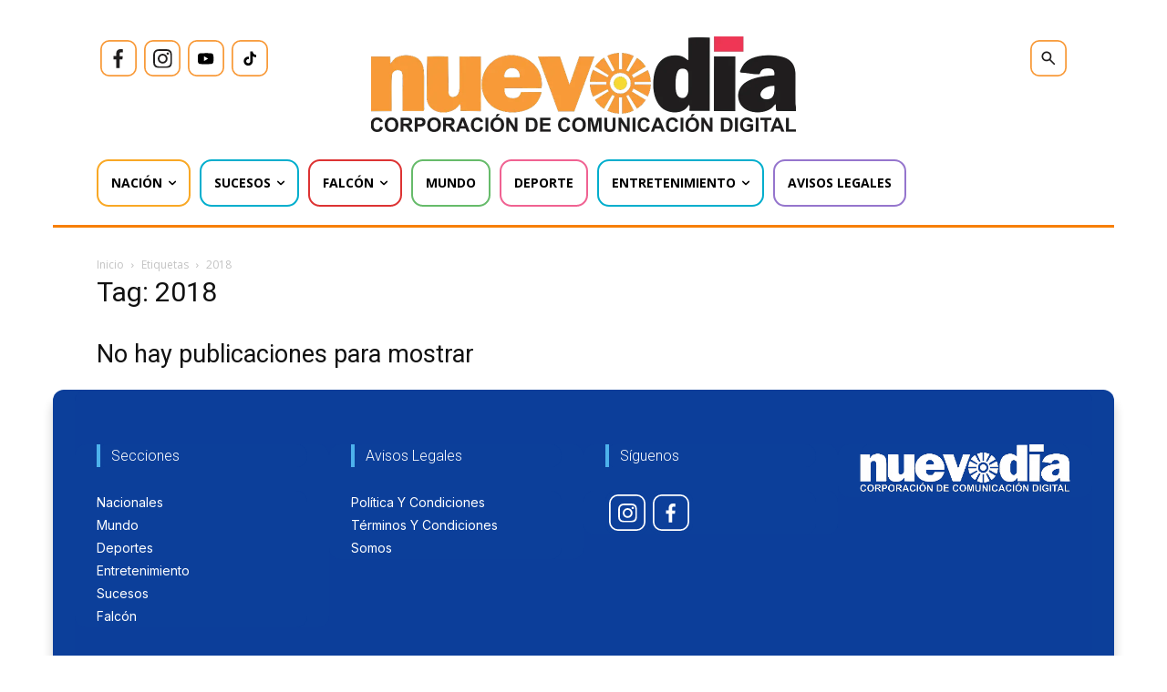

--- FILE ---
content_type: text/html; charset=UTF-8
request_url: https://nuevodia.com.ve/etiquetas/2018/
body_size: 38467
content:
<!DOCTYPE html><html lang="es"><head><meta charset="UTF-8"/>
<script>var __ezHttpConsent={setByCat:function(src,tagType,attributes,category,force,customSetScriptFn=null){var setScript=function(){if(force||window.ezTcfConsent[category]){if(typeof customSetScriptFn==='function'){customSetScriptFn();}else{var scriptElement=document.createElement(tagType);scriptElement.src=src;attributes.forEach(function(attr){for(var key in attr){if(attr.hasOwnProperty(key)){scriptElement.setAttribute(key,attr[key]);}}});var firstScript=document.getElementsByTagName(tagType)[0];firstScript.parentNode.insertBefore(scriptElement,firstScript);}}};if(force||(window.ezTcfConsent&&window.ezTcfConsent.loaded)){setScript();}else if(typeof getEzConsentData==="function"){getEzConsentData().then(function(ezTcfConsent){if(ezTcfConsent&&ezTcfConsent.loaded){setScript();}else{console.error("cannot get ez consent data");force=true;setScript();}});}else{force=true;setScript();console.error("getEzConsentData is not a function");}},};</script>
<script>var ezTcfConsent=window.ezTcfConsent?window.ezTcfConsent:{loaded:false,store_info:false,develop_and_improve_services:false,measure_ad_performance:false,measure_content_performance:false,select_basic_ads:false,create_ad_profile:false,select_personalized_ads:false,create_content_profile:false,select_personalized_content:false,understand_audiences:false,use_limited_data_to_select_content:false,};function getEzConsentData(){return new Promise(function(resolve){document.addEventListener("ezConsentEvent",function(event){var ezTcfConsent=event.detail.ezTcfConsent;resolve(ezTcfConsent);});});}</script>
<script>if(typeof _setEzCookies!=='function'){function _setEzCookies(ezConsentData){var cookies=window.ezCookieQueue;for(var i=0;i<cookies.length;i++){var cookie=cookies[i];if(ezConsentData&&ezConsentData.loaded&&ezConsentData[cookie.tcfCategory]){document.cookie=cookie.name+"="+cookie.value;}}}}
window.ezCookieQueue=window.ezCookieQueue||[];if(typeof addEzCookies!=='function'){function addEzCookies(arr){window.ezCookieQueue=[...window.ezCookieQueue,...arr];}}
addEzCookies([{name:"ezoab_573492",value:"mod1-c; Path=/; Domain=nuevodia.com.ve; Max-Age=7200",tcfCategory:"store_info",isEzoic:"true",},{name:"ezosuibasgeneris-1",value:"8e86f0f2-bf5c-47fe-58ea-818eea202ec3; Path=/; Domain=nuevodia.com.ve; Expires=Sun, 31 Jan 2027 16:34:28 UTC; Secure; SameSite=None",tcfCategory:"understand_audiences",isEzoic:"true",}]);if(window.ezTcfConsent&&window.ezTcfConsent.loaded){_setEzCookies(window.ezTcfConsent);}else if(typeof getEzConsentData==="function"){getEzConsentData().then(function(ezTcfConsent){if(ezTcfConsent&&ezTcfConsent.loaded){_setEzCookies(window.ezTcfConsent);}else{console.error("cannot get ez consent data");_setEzCookies(window.ezTcfConsent);}});}else{console.error("getEzConsentData is not a function");_setEzCookies(window.ezTcfConsent);}</script><script type="text/javascript" data-ezscrex='false' data-cfasync='false'>window._ezaq = Object.assign({"edge_cache_status":11,"edge_response_time":754,"url":"https://nuevodia.com.ve/etiquetas/2018/"}, typeof window._ezaq !== "undefined" ? window._ezaq : {});</script><script type="text/javascript" data-ezscrex='false' data-cfasync='false'>window._ezaq = Object.assign({"ab_test_id":"mod1-c"}, typeof window._ezaq !== "undefined" ? window._ezaq : {});window.__ez=window.__ez||{};window.__ez.tf={};</script><script type="text/javascript" data-ezscrex='false' data-cfasync='false'>window.ezDisableAds = true;</script>
<script data-ezscrex='false' data-cfasync='false' data-pagespeed-no-defer>var __ez=__ez||{};__ez.stms=Date.now();__ez.evt={};__ez.script={};__ez.ck=__ez.ck||{};__ez.template={};__ez.template.isOrig=true;window.__ezScriptHost="//www.ezojs.com";__ez.queue=__ez.queue||function(){var e=0,i=0,t=[],n=!1,o=[],r=[],s=!0,a=function(e,i,n,o,r,s,a){var l=arguments.length>7&&void 0!==arguments[7]?arguments[7]:window,d=this;this.name=e,this.funcName=i,this.parameters=null===n?null:w(n)?n:[n],this.isBlock=o,this.blockedBy=r,this.deleteWhenComplete=s,this.isError=!1,this.isComplete=!1,this.isInitialized=!1,this.proceedIfError=a,this.fWindow=l,this.isTimeDelay=!1,this.process=function(){f("... func = "+e),d.isInitialized=!0,d.isComplete=!0,f("... func.apply: "+e);var i=d.funcName.split("."),n=null,o=this.fWindow||window;i.length>3||(n=3===i.length?o[i[0]][i[1]][i[2]]:2===i.length?o[i[0]][i[1]]:o[d.funcName]),null!=n&&n.apply(null,this.parameters),!0===d.deleteWhenComplete&&delete t[e],!0===d.isBlock&&(f("----- F'D: "+d.name),m())}},l=function(e,i,t,n,o,r,s){var a=arguments.length>7&&void 0!==arguments[7]?arguments[7]:window,l=this;this.name=e,this.path=i,this.async=o,this.defer=r,this.isBlock=t,this.blockedBy=n,this.isInitialized=!1,this.isError=!1,this.isComplete=!1,this.proceedIfError=s,this.fWindow=a,this.isTimeDelay=!1,this.isPath=function(e){return"/"===e[0]&&"/"!==e[1]},this.getSrc=function(e){return void 0!==window.__ezScriptHost&&this.isPath(e)&&"banger.js"!==this.name?window.__ezScriptHost+e:e},this.process=function(){l.isInitialized=!0,f("... file = "+e);var i=this.fWindow?this.fWindow.document:document,t=i.createElement("script");t.src=this.getSrc(this.path),!0===o?t.async=!0:!0===r&&(t.defer=!0),t.onerror=function(){var e={url:window.location.href,name:l.name,path:l.path,user_agent:window.navigator.userAgent};"undefined"!=typeof _ezaq&&(e.pageview_id=_ezaq.page_view_id);var i=encodeURIComponent(JSON.stringify(e)),t=new XMLHttpRequest;t.open("GET","//g.ezoic.net/ezqlog?d="+i,!0),t.send(),f("----- ERR'D: "+l.name),l.isError=!0,!0===l.isBlock&&m()},t.onreadystatechange=t.onload=function(){var e=t.readyState;f("----- F'D: "+l.name),e&&!/loaded|complete/.test(e)||(l.isComplete=!0,!0===l.isBlock&&m())},i.getElementsByTagName("head")[0].appendChild(t)}},d=function(e,i){this.name=e,this.path="",this.async=!1,this.defer=!1,this.isBlock=!1,this.blockedBy=[],this.isInitialized=!0,this.isError=!1,this.isComplete=i,this.proceedIfError=!1,this.isTimeDelay=!1,this.process=function(){}};function c(e,i,n,s,a,d,c,u,f){var m=new l(e,i,n,s,a,d,c,f);!0===u?o[e]=m:r[e]=m,t[e]=m,h(m)}function h(e){!0!==u(e)&&0!=s&&e.process()}function u(e){if(!0===e.isTimeDelay&&!1===n)return f(e.name+" blocked = TIME DELAY!"),!0;if(w(e.blockedBy))for(var i=0;i<e.blockedBy.length;i++){var o=e.blockedBy[i];if(!1===t.hasOwnProperty(o))return f(e.name+" blocked = "+o),!0;if(!0===e.proceedIfError&&!0===t[o].isError)return!1;if(!1===t[o].isComplete)return f(e.name+" blocked = "+o),!0}return!1}function f(e){var i=window.location.href,t=new RegExp("[?&]ezq=([^&#]*)","i").exec(i);"1"===(t?t[1]:null)&&console.debug(e)}function m(){++e>200||(f("let's go"),p(o),p(r))}function p(e){for(var i in e)if(!1!==e.hasOwnProperty(i)){var t=e[i];!0===t.isComplete||u(t)||!0===t.isInitialized||!0===t.isError?!0===t.isError?f(t.name+": error"):!0===t.isComplete?f(t.name+": complete already"):!0===t.isInitialized&&f(t.name+": initialized already"):t.process()}}function w(e){return"[object Array]"==Object.prototype.toString.call(e)}return window.addEventListener("load",(function(){setTimeout((function(){n=!0,f("TDELAY -----"),m()}),5e3)}),!1),{addFile:c,addFileOnce:function(e,i,n,o,r,s,a,l,d){t[e]||c(e,i,n,o,r,s,a,l,d)},addDelayFile:function(e,i){var n=new l(e,i,!1,[],!1,!1,!0);n.isTimeDelay=!0,f(e+" ...  FILE! TDELAY"),r[e]=n,t[e]=n,h(n)},addFunc:function(e,n,s,l,d,c,u,f,m,p){!0===c&&(e=e+"_"+i++);var w=new a(e,n,s,l,d,u,f,p);!0===m?o[e]=w:r[e]=w,t[e]=w,h(w)},addDelayFunc:function(e,i,n){var o=new a(e,i,n,!1,[],!0,!0);o.isTimeDelay=!0,f(e+" ...  FUNCTION! TDELAY"),r[e]=o,t[e]=o,h(o)},items:t,processAll:m,setallowLoad:function(e){s=e},markLoaded:function(e){if(e&&0!==e.length){if(e in t){var i=t[e];!0===i.isComplete?f(i.name+" "+e+": error loaded duplicate"):(i.isComplete=!0,i.isInitialized=!0)}else t[e]=new d(e,!0);f("markLoaded dummyfile: "+t[e].name)}},logWhatsBlocked:function(){for(var e in t)!1!==t.hasOwnProperty(e)&&u(t[e])}}}();__ez.evt.add=function(e,t,n){e.addEventListener?e.addEventListener(t,n,!1):e.attachEvent?e.attachEvent("on"+t,n):e["on"+t]=n()},__ez.evt.remove=function(e,t,n){e.removeEventListener?e.removeEventListener(t,n,!1):e.detachEvent?e.detachEvent("on"+t,n):delete e["on"+t]};__ez.script.add=function(e){var t=document.createElement("script");t.src=e,t.async=!0,t.type="text/javascript",document.getElementsByTagName("head")[0].appendChild(t)};__ez.dot=__ez.dot||{};__ez.queue.addFileOnce('/detroitchicago/boise.js', '/detroitchicago/boise.js?gcb=195-0&cb=5', true, [], true, false, true, false);__ez.queue.addFileOnce('/parsonsmaize/abilene.js', '/parsonsmaize/abilene.js?gcb=195-0&cb=e80eca0cdb', true, [], true, false, true, false);__ez.queue.addFileOnce('/parsonsmaize/mulvane.js', '/parsonsmaize/mulvane.js?gcb=195-0&cb=e75e48eec0', true, ['/parsonsmaize/abilene.js'], true, false, true, false);__ez.queue.addFileOnce('/detroitchicago/birmingham.js', '/detroitchicago/birmingham.js?gcb=195-0&cb=539c47377c', true, ['/parsonsmaize/abilene.js'], true, false, true, false);</script>
<script data-ezscrex="false" type="text/javascript" data-cfasync="false">window._ezaq = Object.assign({"ad_cache_level":0,"adpicker_placement_cnt":0,"ai_placeholder_cache_level":0,"ai_placeholder_placement_cnt":-1,"domain":"nuevodia.com.ve","domain_id":573492,"ezcache_level":0,"ezcache_skip_code":14,"has_bad_image":0,"has_bad_words":0,"is_sitespeed":0,"lt_cache_level":0,"response_size":310787,"response_size_orig":304987,"response_time_orig":938,"template_id":5,"url":"https://nuevodia.com.ve/etiquetas/2018/","word_count":0,"worst_bad_word_level":0}, typeof window._ezaq !== "undefined" ? window._ezaq : {});__ez.queue.markLoaded('ezaqBaseReady');</script>
<script type='text/javascript' data-ezscrex='false' data-cfasync='false'>
window.ezAnalyticsStatic = true;

function analyticsAddScript(script) {
	var ezDynamic = document.createElement('script');
	ezDynamic.type = 'text/javascript';
	ezDynamic.innerHTML = script;
	document.head.appendChild(ezDynamic);
}
function getCookiesWithPrefix() {
    var allCookies = document.cookie.split(';');
    var cookiesWithPrefix = {};

    for (var i = 0; i < allCookies.length; i++) {
        var cookie = allCookies[i].trim();

        for (var j = 0; j < arguments.length; j++) {
            var prefix = arguments[j];
            if (cookie.indexOf(prefix) === 0) {
                var cookieParts = cookie.split('=');
                var cookieName = cookieParts[0];
                var cookieValue = cookieParts.slice(1).join('=');
                cookiesWithPrefix[cookieName] = decodeURIComponent(cookieValue);
                break; // Once matched, no need to check other prefixes
            }
        }
    }

    return cookiesWithPrefix;
}
function productAnalytics() {
	var d = {"pr":[6],"omd5":"018782c66561090af6ceff1b201c85ac","nar":"risk score"};
	d.u = _ezaq.url;
	d.p = _ezaq.page_view_id;
	d.v = _ezaq.visit_uuid;
	d.ab = _ezaq.ab_test_id;
	d.e = JSON.stringify(_ezaq);
	d.ref = document.referrer;
	d.c = getCookiesWithPrefix('active_template', 'ez', 'lp_');
	if(typeof ez_utmParams !== 'undefined') {
		d.utm = ez_utmParams;
	}

	var dataText = JSON.stringify(d);
	var xhr = new XMLHttpRequest();
	xhr.open('POST','/ezais/analytics?cb=1', true);
	xhr.onload = function () {
		if (xhr.status!=200) {
            return;
		}

        if(document.readyState !== 'loading') {
            analyticsAddScript(xhr.response);
            return;
        }

        var eventFunc = function() {
            if(document.readyState === 'loading') {
                return;
            }
            document.removeEventListener('readystatechange', eventFunc, false);
            analyticsAddScript(xhr.response);
        };

        document.addEventListener('readystatechange', eventFunc, false);
	};
	xhr.setRequestHeader('Content-Type','text/plain');
	xhr.send(dataText);
}
__ez.queue.addFunc("productAnalytics", "productAnalytics", null, true, ['ezaqBaseReady'], false, false, false, true);
</script><base href="https://nuevodia.com.ve/etiquetas/2018/"/>
    
    <title>2018 archivos - Nuevo Día</title>
    <meta name="viewport" content="width=device-width, initial-scale=1.0"/>
    <link rel="pingback" href="https://nuevodia.com.ve/xmlrpc.php"/>
    <meta name="robots" content="index, follow, max-image-preview:large, max-snippet:-1, max-video-preview:-1"/>
	<style>img:is([sizes="auto" i], [sizes^="auto," i]) { contain-intrinsic-size: 3000px 1500px }</style>
	
	<!-- This site is optimized with the Yoast SEO plugin v25.1 - https://yoast.com/wordpress/plugins/seo/ -->
	<link rel="canonical" href="https://nuevodia.com.ve/etiquetas/2018/"/>
	<meta property="og:locale" content="es_ES"/>
	<meta property="og:type" content="article"/>
	<meta property="og:title" content="2018 archivos - Nuevo Día"/>
	<meta property="og:url" content="https://nuevodia.com.ve/etiquetas/2018/"/>
	<meta property="og:site_name" content="Nuevo Día"/>
	<meta property="og:image" content="https://nuevodia.com.ve/wp-content/uploads/2019/10/LOGO-NUEVO-DÍA-REDES-SOCIALES.jpeg"/>
	<meta property="og:image:width" content="636"/>
	<meta property="og:image:height" content="636"/>
	<meta property="og:image:type" content="image/jpeg"/>
	<meta name="twitter:card" content="summary_large_image"/>
	<meta name="twitter:site" content="@nuevodiaenlinea"/>
	<script type="application/ld+json" class="yoast-schema-graph">{"@context":"https://schema.org","@graph":[{"@type":"CollectionPage","@id":"https://nuevodia.com.ve/etiquetas/2018/","url":"https://nuevodia.com.ve/etiquetas/2018/","name":"2018 archivos - Nuevo Día","isPartOf":{"@id":"https://nuevodia.com.ve/#website"},"breadcrumb":{"@id":"https://nuevodia.com.ve/etiquetas/2018/#breadcrumb"},"inLanguage":"es"},{"@type":"BreadcrumbList","@id":"https://nuevodia.com.ve/etiquetas/2018/#breadcrumb","itemListElement":[{"@type":"ListItem","position":1,"name":"Portada","item":"https://nuevodia.com.ve/"},{"@type":"ListItem","position":2,"name":"2018"}]},{"@type":"WebSite","@id":"https://nuevodia.com.ve/#website","url":"https://nuevodia.com.ve/","name":"Noticias Venezuela - Es Noticia","description":"Noticias de Falcón, Venezuela y el Mundo","publisher":{"@id":"https://nuevodia.com.ve/#organization"},"potentialAction":[{"@type":"SearchAction","target":{"@type":"EntryPoint","urlTemplate":"https://nuevodia.com.ve/?s={search_term_string}"},"query-input":{"@type":"PropertyValueSpecification","valueRequired":true,"valueName":"search_term_string"}}],"inLanguage":"es"},{"@type":"Organization","@id":"https://nuevodia.com.ve/#organization","name":"Noticias Venezuela - Es Noticia","url":"https://nuevodia.com.ve/","logo":{"@type":"ImageObject","inLanguage":"es","@id":"https://nuevodia.com.ve/#/schema/logo/image/","url":"https://nuevodia.com.ve/wp-content/uploads/2022/12/logocompletonuevodia.png","contentUrl":"https://nuevodia.com.ve/wp-content/uploads/2022/12/logocompletonuevodia.png","width":2000,"height":356,"caption":"Noticias Venezuela - Es Noticia"},"image":{"@id":"https://nuevodia.com.ve/#/schema/logo/image/"},"sameAs":["https://www.facebook.com/nuevodiaenlinea/","https://x.com/nuevodiaenlinea"]}]}</script>
	<!-- / Yoast SEO plugin. -->


<link rel="dns-prefetch" href="//www.googletagmanager.com"/>
<link rel="dns-prefetch" href="//fonts.googleapis.com"/>
<link rel="dns-prefetch" href="//pagead2.googlesyndication.com"/>
<link rel="alternate" type="application/rss+xml" title="Nuevo Día » Feed" href="https://nuevodia.com.ve/feed/"/>
<link rel="alternate" type="application/rss+xml" title="Nuevo Día » Etiqueta 2018 del feed" href="https://nuevodia.com.ve/etiquetas/2018/feed/"/>
<script type="text/javascript">
/* <![CDATA[ */
window._wpemojiSettings = {"baseUrl":"https:\/\/s.w.org\/images\/core\/emoji\/16.0.1\/72x72\/","ext":".png","svgUrl":"https:\/\/s.w.org\/images\/core\/emoji\/16.0.1\/svg\/","svgExt":".svg","source":{"concatemoji":"https:\/\/nuevodia.com.ve\/wp-includes\/js\/wp-emoji-release.min.js?ver=6.8.3"}};
/*! This file is auto-generated */
!function(s,n){var o,i,e;function c(e){try{var t={supportTests:e,timestamp:(new Date).valueOf()};sessionStorage.setItem(o,JSON.stringify(t))}catch(e){}}function p(e,t,n){e.clearRect(0,0,e.canvas.width,e.canvas.height),e.fillText(t,0,0);var t=new Uint32Array(e.getImageData(0,0,e.canvas.width,e.canvas.height).data),a=(e.clearRect(0,0,e.canvas.width,e.canvas.height),e.fillText(n,0,0),new Uint32Array(e.getImageData(0,0,e.canvas.width,e.canvas.height).data));return t.every(function(e,t){return e===a[t]})}function u(e,t){e.clearRect(0,0,e.canvas.width,e.canvas.height),e.fillText(t,0,0);for(var n=e.getImageData(16,16,1,1),a=0;a<n.data.length;a++)if(0!==n.data[a])return!1;return!0}function f(e,t,n,a){switch(t){case"flag":return n(e,"\ud83c\udff3\ufe0f\u200d\u26a7\ufe0f","\ud83c\udff3\ufe0f\u200b\u26a7\ufe0f")?!1:!n(e,"\ud83c\udde8\ud83c\uddf6","\ud83c\udde8\u200b\ud83c\uddf6")&&!n(e,"\ud83c\udff4\udb40\udc67\udb40\udc62\udb40\udc65\udb40\udc6e\udb40\udc67\udb40\udc7f","\ud83c\udff4\u200b\udb40\udc67\u200b\udb40\udc62\u200b\udb40\udc65\u200b\udb40\udc6e\u200b\udb40\udc67\u200b\udb40\udc7f");case"emoji":return!a(e,"\ud83e\udedf")}return!1}function g(e,t,n,a){var r="undefined"!=typeof WorkerGlobalScope&&self instanceof WorkerGlobalScope?new OffscreenCanvas(300,150):s.createElement("canvas"),o=r.getContext("2d",{willReadFrequently:!0}),i=(o.textBaseline="top",o.font="600 32px Arial",{});return e.forEach(function(e){i[e]=t(o,e,n,a)}),i}function t(e){var t=s.createElement("script");t.src=e,t.defer=!0,s.head.appendChild(t)}"undefined"!=typeof Promise&&(o="wpEmojiSettingsSupports",i=["flag","emoji"],n.supports={everything:!0,everythingExceptFlag:!0},e=new Promise(function(e){s.addEventListener("DOMContentLoaded",e,{once:!0})}),new Promise(function(t){var n=function(){try{var e=JSON.parse(sessionStorage.getItem(o));if("object"==typeof e&&"number"==typeof e.timestamp&&(new Date).valueOf()<e.timestamp+604800&&"object"==typeof e.supportTests)return e.supportTests}catch(e){}return null}();if(!n){if("undefined"!=typeof Worker&&"undefined"!=typeof OffscreenCanvas&&"undefined"!=typeof URL&&URL.createObjectURL&&"undefined"!=typeof Blob)try{var e="postMessage("+g.toString()+"("+[JSON.stringify(i),f.toString(),p.toString(),u.toString()].join(",")+"));",a=new Blob([e],{type:"text/javascript"}),r=new Worker(URL.createObjectURL(a),{name:"wpTestEmojiSupports"});return void(r.onmessage=function(e){c(n=e.data),r.terminate(),t(n)})}catch(e){}c(n=g(i,f,p,u))}t(n)}).then(function(e){for(var t in e)n.supports[t]=e[t],n.supports.everything=n.supports.everything&&n.supports[t],"flag"!==t&&(n.supports.everythingExceptFlag=n.supports.everythingExceptFlag&&n.supports[t]);n.supports.everythingExceptFlag=n.supports.everythingExceptFlag&&!n.supports.flag,n.DOMReady=!1,n.readyCallback=function(){n.DOMReady=!0}}).then(function(){return e}).then(function(){var e;n.supports.everything||(n.readyCallback(),(e=n.source||{}).concatemoji?t(e.concatemoji):e.wpemoji&&e.twemoji&&(t(e.twemoji),t(e.wpemoji)))}))}((window,document),window._wpemojiSettings);
/* ]]> */
</script>
<style id="wp-emoji-styles-inline-css" type="text/css">

	img.wp-smiley, img.emoji {
		display: inline !important;
		border: none !important;
		box-shadow: none !important;
		height: 1em !important;
		width: 1em !important;
		margin: 0 0.07em !important;
		vertical-align: -0.1em !important;
		background: none !important;
		padding: 0 !important;
	}
</style>
<link rel="stylesheet" id="wp-block-library-css" href="https://nuevodia.com.ve/wp-includes/css/dist/block-library/style.min.css?ver=6.8.3" type="text/css" media="all"/>
<style id="classic-theme-styles-inline-css" type="text/css">
/*! This file is auto-generated */
.wp-block-button__link{color:#fff;background-color:#32373c;border-radius:9999px;box-shadow:none;text-decoration:none;padding:calc(.667em + 2px) calc(1.333em + 2px);font-size:1.125em}.wp-block-file__button{background:#32373c;color:#fff;text-decoration:none}
</style>
<style id="global-styles-inline-css" type="text/css">
:root{--wp--preset--aspect-ratio--square: 1;--wp--preset--aspect-ratio--4-3: 4/3;--wp--preset--aspect-ratio--3-4: 3/4;--wp--preset--aspect-ratio--3-2: 3/2;--wp--preset--aspect-ratio--2-3: 2/3;--wp--preset--aspect-ratio--16-9: 16/9;--wp--preset--aspect-ratio--9-16: 9/16;--wp--preset--color--black: #000000;--wp--preset--color--cyan-bluish-gray: #abb8c3;--wp--preset--color--white: #ffffff;--wp--preset--color--pale-pink: #f78da7;--wp--preset--color--vivid-red: #cf2e2e;--wp--preset--color--luminous-vivid-orange: #ff6900;--wp--preset--color--luminous-vivid-amber: #fcb900;--wp--preset--color--light-green-cyan: #7bdcb5;--wp--preset--color--vivid-green-cyan: #00d084;--wp--preset--color--pale-cyan-blue: #8ed1fc;--wp--preset--color--vivid-cyan-blue: #0693e3;--wp--preset--color--vivid-purple: #9b51e0;--wp--preset--gradient--vivid-cyan-blue-to-vivid-purple: linear-gradient(135deg,rgba(6,147,227,1) 0%,rgb(155,81,224) 100%);--wp--preset--gradient--light-green-cyan-to-vivid-green-cyan: linear-gradient(135deg,rgb(122,220,180) 0%,rgb(0,208,130) 100%);--wp--preset--gradient--luminous-vivid-amber-to-luminous-vivid-orange: linear-gradient(135deg,rgba(252,185,0,1) 0%,rgba(255,105,0,1) 100%);--wp--preset--gradient--luminous-vivid-orange-to-vivid-red: linear-gradient(135deg,rgba(255,105,0,1) 0%,rgb(207,46,46) 100%);--wp--preset--gradient--very-light-gray-to-cyan-bluish-gray: linear-gradient(135deg,rgb(238,238,238) 0%,rgb(169,184,195) 100%);--wp--preset--gradient--cool-to-warm-spectrum: linear-gradient(135deg,rgb(74,234,220) 0%,rgb(151,120,209) 20%,rgb(207,42,186) 40%,rgb(238,44,130) 60%,rgb(251,105,98) 80%,rgb(254,248,76) 100%);--wp--preset--gradient--blush-light-purple: linear-gradient(135deg,rgb(255,206,236) 0%,rgb(152,150,240) 100%);--wp--preset--gradient--blush-bordeaux: linear-gradient(135deg,rgb(254,205,165) 0%,rgb(254,45,45) 50%,rgb(107,0,62) 100%);--wp--preset--gradient--luminous-dusk: linear-gradient(135deg,rgb(255,203,112) 0%,rgb(199,81,192) 50%,rgb(65,88,208) 100%);--wp--preset--gradient--pale-ocean: linear-gradient(135deg,rgb(255,245,203) 0%,rgb(182,227,212) 50%,rgb(51,167,181) 100%);--wp--preset--gradient--electric-grass: linear-gradient(135deg,rgb(202,248,128) 0%,rgb(113,206,126) 100%);--wp--preset--gradient--midnight: linear-gradient(135deg,rgb(2,3,129) 0%,rgb(40,116,252) 100%);--wp--preset--font-size--small: 11px;--wp--preset--font-size--medium: 20px;--wp--preset--font-size--large: 32px;--wp--preset--font-size--x-large: 42px;--wp--preset--font-size--regular: 15px;--wp--preset--font-size--larger: 50px;--wp--preset--spacing--20: 0.44rem;--wp--preset--spacing--30: 0.67rem;--wp--preset--spacing--40: 1rem;--wp--preset--spacing--50: 1.5rem;--wp--preset--spacing--60: 2.25rem;--wp--preset--spacing--70: 3.38rem;--wp--preset--spacing--80: 5.06rem;--wp--preset--shadow--natural: 6px 6px 9px rgba(0, 0, 0, 0.2);--wp--preset--shadow--deep: 12px 12px 50px rgba(0, 0, 0, 0.4);--wp--preset--shadow--sharp: 6px 6px 0px rgba(0, 0, 0, 0.2);--wp--preset--shadow--outlined: 6px 6px 0px -3px rgba(255, 255, 255, 1), 6px 6px rgba(0, 0, 0, 1);--wp--preset--shadow--crisp: 6px 6px 0px rgba(0, 0, 0, 1);}:where(.is-layout-flex){gap: 0.5em;}:where(.is-layout-grid){gap: 0.5em;}body .is-layout-flex{display: flex;}.is-layout-flex{flex-wrap: wrap;align-items: center;}.is-layout-flex > :is(*, div){margin: 0;}body .is-layout-grid{display: grid;}.is-layout-grid > :is(*, div){margin: 0;}:where(.wp-block-columns.is-layout-flex){gap: 2em;}:where(.wp-block-columns.is-layout-grid){gap: 2em;}:where(.wp-block-post-template.is-layout-flex){gap: 1.25em;}:where(.wp-block-post-template.is-layout-grid){gap: 1.25em;}.has-black-color{color: var(--wp--preset--color--black) !important;}.has-cyan-bluish-gray-color{color: var(--wp--preset--color--cyan-bluish-gray) !important;}.has-white-color{color: var(--wp--preset--color--white) !important;}.has-pale-pink-color{color: var(--wp--preset--color--pale-pink) !important;}.has-vivid-red-color{color: var(--wp--preset--color--vivid-red) !important;}.has-luminous-vivid-orange-color{color: var(--wp--preset--color--luminous-vivid-orange) !important;}.has-luminous-vivid-amber-color{color: var(--wp--preset--color--luminous-vivid-amber) !important;}.has-light-green-cyan-color{color: var(--wp--preset--color--light-green-cyan) !important;}.has-vivid-green-cyan-color{color: var(--wp--preset--color--vivid-green-cyan) !important;}.has-pale-cyan-blue-color{color: var(--wp--preset--color--pale-cyan-blue) !important;}.has-vivid-cyan-blue-color{color: var(--wp--preset--color--vivid-cyan-blue) !important;}.has-vivid-purple-color{color: var(--wp--preset--color--vivid-purple) !important;}.has-black-background-color{background-color: var(--wp--preset--color--black) !important;}.has-cyan-bluish-gray-background-color{background-color: var(--wp--preset--color--cyan-bluish-gray) !important;}.has-white-background-color{background-color: var(--wp--preset--color--white) !important;}.has-pale-pink-background-color{background-color: var(--wp--preset--color--pale-pink) !important;}.has-vivid-red-background-color{background-color: var(--wp--preset--color--vivid-red) !important;}.has-luminous-vivid-orange-background-color{background-color: var(--wp--preset--color--luminous-vivid-orange) !important;}.has-luminous-vivid-amber-background-color{background-color: var(--wp--preset--color--luminous-vivid-amber) !important;}.has-light-green-cyan-background-color{background-color: var(--wp--preset--color--light-green-cyan) !important;}.has-vivid-green-cyan-background-color{background-color: var(--wp--preset--color--vivid-green-cyan) !important;}.has-pale-cyan-blue-background-color{background-color: var(--wp--preset--color--pale-cyan-blue) !important;}.has-vivid-cyan-blue-background-color{background-color: var(--wp--preset--color--vivid-cyan-blue) !important;}.has-vivid-purple-background-color{background-color: var(--wp--preset--color--vivid-purple) !important;}.has-black-border-color{border-color: var(--wp--preset--color--black) !important;}.has-cyan-bluish-gray-border-color{border-color: var(--wp--preset--color--cyan-bluish-gray) !important;}.has-white-border-color{border-color: var(--wp--preset--color--white) !important;}.has-pale-pink-border-color{border-color: var(--wp--preset--color--pale-pink) !important;}.has-vivid-red-border-color{border-color: var(--wp--preset--color--vivid-red) !important;}.has-luminous-vivid-orange-border-color{border-color: var(--wp--preset--color--luminous-vivid-orange) !important;}.has-luminous-vivid-amber-border-color{border-color: var(--wp--preset--color--luminous-vivid-amber) !important;}.has-light-green-cyan-border-color{border-color: var(--wp--preset--color--light-green-cyan) !important;}.has-vivid-green-cyan-border-color{border-color: var(--wp--preset--color--vivid-green-cyan) !important;}.has-pale-cyan-blue-border-color{border-color: var(--wp--preset--color--pale-cyan-blue) !important;}.has-vivid-cyan-blue-border-color{border-color: var(--wp--preset--color--vivid-cyan-blue) !important;}.has-vivid-purple-border-color{border-color: var(--wp--preset--color--vivid-purple) !important;}.has-vivid-cyan-blue-to-vivid-purple-gradient-background{background: var(--wp--preset--gradient--vivid-cyan-blue-to-vivid-purple) !important;}.has-light-green-cyan-to-vivid-green-cyan-gradient-background{background: var(--wp--preset--gradient--light-green-cyan-to-vivid-green-cyan) !important;}.has-luminous-vivid-amber-to-luminous-vivid-orange-gradient-background{background: var(--wp--preset--gradient--luminous-vivid-amber-to-luminous-vivid-orange) !important;}.has-luminous-vivid-orange-to-vivid-red-gradient-background{background: var(--wp--preset--gradient--luminous-vivid-orange-to-vivid-red) !important;}.has-very-light-gray-to-cyan-bluish-gray-gradient-background{background: var(--wp--preset--gradient--very-light-gray-to-cyan-bluish-gray) !important;}.has-cool-to-warm-spectrum-gradient-background{background: var(--wp--preset--gradient--cool-to-warm-spectrum) !important;}.has-blush-light-purple-gradient-background{background: var(--wp--preset--gradient--blush-light-purple) !important;}.has-blush-bordeaux-gradient-background{background: var(--wp--preset--gradient--blush-bordeaux) !important;}.has-luminous-dusk-gradient-background{background: var(--wp--preset--gradient--luminous-dusk) !important;}.has-pale-ocean-gradient-background{background: var(--wp--preset--gradient--pale-ocean) !important;}.has-electric-grass-gradient-background{background: var(--wp--preset--gradient--electric-grass) !important;}.has-midnight-gradient-background{background: var(--wp--preset--gradient--midnight) !important;}.has-small-font-size{font-size: var(--wp--preset--font-size--small) !important;}.has-medium-font-size{font-size: var(--wp--preset--font-size--medium) !important;}.has-large-font-size{font-size: var(--wp--preset--font-size--large) !important;}.has-x-large-font-size{font-size: var(--wp--preset--font-size--x-large) !important;}
:where(.wp-block-post-template.is-layout-flex){gap: 1.25em;}:where(.wp-block-post-template.is-layout-grid){gap: 1.25em;}
:where(.wp-block-columns.is-layout-flex){gap: 2em;}:where(.wp-block-columns.is-layout-grid){gap: 2em;}
:root :where(.wp-block-pullquote){font-size: 1.5em;line-height: 1.6;}
</style>
<link rel="stylesheet" id="td-plugin-multi-purpose-css" href="https://nuevodia.com.ve/wp-content/plugins/td-composer/td-multi-purpose/style.css?ver=3dc090e4a6dd4d9e8f4a61e980b31fd9" type="text/css" media="all"/>
<link rel="stylesheet" id="google-fonts-style-css" href="https://fonts.googleapis.com/css?family=Open+Sans%3A400%2C600%2C700%7CRoboto%3A400%2C500%2C700%7CRoboto%3A300%2C400%7CInter%3A400&amp;display=swap&amp;ver=12.3.1" type="text/css" media="all"/>
<link rel="stylesheet" id="font_awesome-css" href="https://nuevodia.com.ve/wp-content/plugins/td-composer/assets/fonts/font-awesome/font-awesome.css?ver=3dc090e4a6dd4d9e8f4a61e980b31fd9" type="text/css" media="all"/>
<link rel="stylesheet" id="td-theme-css" href="https://nuevodia.com.ve/wp-content/themes/Newspaper/style.css?ver=12.3.1" type="text/css" media="all"/>
<style id="td-theme-inline-css" type="text/css">
    
        @media (max-width: 767px) {
            .td-header-desktop-wrap {
                display: none;
            }
        }
        @media (min-width: 767px) {
            .td-header-mobile-wrap {
                display: none;
            }
        }
    
	
</style>
<link rel="stylesheet" id="td-legacy-framework-front-style-css" href="https://nuevodia.com.ve/wp-content/plugins/td-composer/legacy/Newspaper/assets/css/td_legacy_main.css?ver=3dc090e4a6dd4d9e8f4a61e980b31fd9" type="text/css" media="all"/>
<link rel="stylesheet" id="tdb_style_cloud_templates_front-css" href="https://nuevodia.com.ve/wp-content/plugins/td-cloud-library/assets/css/tdb_main.css?ver=1182d95cb199c23e56f61364ae38f2e7" type="text/css" media="all"/>
<script type="text/javascript" src="https://nuevodia.com.ve/wp-includes/js/jquery/jquery.min.js?ver=3.7.1" id="jquery-core-js"></script>
<script type="text/javascript" src="https://nuevodia.com.ve/wp-includes/js/jquery/jquery-migrate.min.js?ver=3.4.1" id="jquery-migrate-js"></script>

<!-- Fragmento de código de la etiqueta de Google (gtag.js) añadida por Site Kit -->
<!-- Fragmento de código de Google Analytics añadido por Site Kit -->
<script type="text/javascript" src="https://www.googletagmanager.com/gtag/js?id=G-YNZSH815E7" id="google_gtagjs-js" async=""></script>
<script type="text/javascript" id="google_gtagjs-js-after">
/* <![CDATA[ */
window.dataLayer = window.dataLayer || [];function gtag(){dataLayer.push(arguments);}
gtag("set","linker",{"domains":["nuevodia.com.ve"]});
gtag("js", new Date());
gtag("set", "developer_id.dZTNiMT", true);
gtag("config", "G-YNZSH815E7");
/* ]]> */
</script>
<link rel="https://api.w.org/" href="https://nuevodia.com.ve/wp-json/"/><link rel="alternate" title="JSON" type="application/json" href="https://nuevodia.com.ve/wp-json/wp/v2/tags/12473"/><link rel="EditURI" type="application/rsd+xml" title="RSD" href="https://nuevodia.com.ve/xmlrpc.php?rsd"/>
<meta name="generator" content="WordPress 6.8.3"/>
<meta name="generator" content="Site Kit by Google 1.171.0"/><!--[if lt IE 9]><script src="https://cdnjs.cloudflare.com/ajax/libs/html5shiv/3.7.3/html5shiv.js"></script><![endif]-->
        <script>
        window.tdb_global_vars = {"wpRestUrl":"https:\/\/nuevodia.com.ve\/wp-json\/","permalinkStructure":"\/%postname%\/"};
        window.tdb_p_autoload_vars = {"isAjax":false,"isAdminBarShowing":false,"autoloadScrollPercent":50};
    </script>
    
    <style id="tdb-global-colors">
        :root {--accent-color: #fff;}
    </style>
	

<!-- Metaetiquetas de Google AdSense añadidas por Site Kit -->
<meta name="google-adsense-platform-account" content="ca-host-pub-2644536267352236"/>
<meta name="google-adsense-platform-domain" content="sitekit.withgoogle.com"/>
<!-- Acabar con las metaetiquetas de Google AdSense añadidas por Site Kit -->

<!-- Fragmento de código de Google Adsense añadido por Site Kit -->
<script type="text/javascript" async="async" src="https://pagead2.googlesyndication.com/pagead/js/adsbygoogle.js?client=ca-pub-7618672359334232&amp;host=ca-host-pub-2644536267352236" crossorigin="anonymous"></script>

<!-- Final del fragmento de código de Google Adsense añadido por Site Kit -->

<!-- JS generated by theme -->

<script>
    
    

	    var tdBlocksArray = []; //here we store all the items for the current page

	    //td_block class - each ajax block uses a object of this class for requests
	    function tdBlock() {
		    this.id = '';
		    this.block_type = 1; //block type id (1-234 etc)
		    this.atts = '';
		    this.td_column_number = '';
		    this.td_current_page = 1; //
		    this.post_count = 0; //from wp
		    this.found_posts = 0; //from wp
		    this.max_num_pages = 0; //from wp
		    this.td_filter_value = ''; //current live filter value
		    this.is_ajax_running = false;
		    this.td_user_action = ''; // load more or infinite loader (used by the animation)
		    this.header_color = '';
		    this.ajax_pagination_infinite_stop = ''; //show load more at page x
	    }


        // td_js_generator - mini detector
        (function(){
            var htmlTag = document.getElementsByTagName("html")[0];

	        if ( navigator.userAgent.indexOf("MSIE 10.0") > -1 ) {
                htmlTag.className += ' ie10';
            }

            if ( !!navigator.userAgent.match(/Trident.*rv\:11\./) ) {
                htmlTag.className += ' ie11';
            }

	        if ( navigator.userAgent.indexOf("Edge") > -1 ) {
                htmlTag.className += ' ieEdge';
            }

            if ( /(iPad|iPhone|iPod)/g.test(navigator.userAgent) ) {
                htmlTag.className += ' td-md-is-ios';
            }

            var user_agent = navigator.userAgent.toLowerCase();
            if ( user_agent.indexOf("android") > -1 ) {
                htmlTag.className += ' td-md-is-android';
            }

            if ( -1 !== navigator.userAgent.indexOf('Mac OS X')  ) {
                htmlTag.className += ' td-md-is-os-x';
            }

            if ( /chrom(e|ium)/.test(navigator.userAgent.toLowerCase()) ) {
               htmlTag.className += ' td-md-is-chrome';
            }

            if ( -1 !== navigator.userAgent.indexOf('Firefox') ) {
                htmlTag.className += ' td-md-is-firefox';
            }

            if ( -1 !== navigator.userAgent.indexOf('Safari') && -1 === navigator.userAgent.indexOf('Chrome') ) {
                htmlTag.className += ' td-md-is-safari';
            }

            if( -1 !== navigator.userAgent.indexOf('IEMobile') ){
                htmlTag.className += ' td-md-is-iemobile';
            }

        })();




        var tdLocalCache = {};

        ( function () {
            "use strict";

            tdLocalCache = {
                data: {},
                remove: function (resource_id) {
                    delete tdLocalCache.data[resource_id];
                },
                exist: function (resource_id) {
                    return tdLocalCache.data.hasOwnProperty(resource_id) && tdLocalCache.data[resource_id] !== null;
                },
                get: function (resource_id) {
                    return tdLocalCache.data[resource_id];
                },
                set: function (resource_id, cachedData) {
                    tdLocalCache.remove(resource_id);
                    tdLocalCache.data[resource_id] = cachedData;
                }
            };
        })();

    
    
var td_viewport_interval_list=[{"limitBottom":767,"sidebarWidth":228},{"limitBottom":1018,"sidebarWidth":300},{"limitBottom":1140,"sidebarWidth":324}];
var tdc_is_installed="yes";
var td_ajax_url="https:\/\/nuevodia.com.ve\/wp-admin\/admin-ajax.php?td_theme_name=Newspaper&v=12.3.1";
var td_get_template_directory_uri="https:\/\/nuevodia.com.ve\/wp-content\/plugins\/td-composer\/legacy\/common";
var tds_snap_menu="";
var tds_logo_on_sticky="";
var tds_header_style="";
var td_please_wait="Por favor espera...";
var td_email_user_pass_incorrect="Usuario o contrase\u00f1a incorrecta!";
var td_email_user_incorrect="Correo electr\u00f3nico o nombre de usuario incorrecto!";
var td_email_incorrect="Email incorrecto!";
var td_user_incorrect="Username incorrect!";
var td_email_user_empty="Email or username empty!";
var td_pass_empty="Pass empty!";
var td_pass_pattern_incorrect="Invalid Pass Pattern!";
var td_retype_pass_incorrect="Retyped Pass incorrect!";
var tds_more_articles_on_post_enable="";
var tds_more_articles_on_post_time_to_wait="";
var tds_more_articles_on_post_pages_distance_from_top=0;
var tds_theme_color_site_wide="#008d7f";
var tds_smart_sidebar="";
var tdThemeName="Newspaper";
var tdThemeNameWl="Newspaper";
var td_magnific_popup_translation_tPrev="Anterior (tecla de flecha izquierda)";
var td_magnific_popup_translation_tNext="Siguiente (tecla de flecha derecha)";
var td_magnific_popup_translation_tCounter="%curr% de %total%";
var td_magnific_popup_translation_ajax_tError="El contenido de %url% no pudo cargarse.";
var td_magnific_popup_translation_image_tError="La imagen #%curr% no pudo cargarse.";
var tdBlockNonce="4f656b098f";
var tdDateNamesI18n={"month_names":["enero","febrero","marzo","abril","mayo","junio","julio","agosto","septiembre","octubre","noviembre","diciembre"],"month_names_short":["Ene","Feb","Mar","Abr","May","Jun","Jul","Ago","Sep","Oct","Nov","Dic"],"day_names":["domingo","lunes","martes","mi\u00e9rcoles","jueves","viernes","s\u00e1bado"],"day_names_short":["Dom","Lun","Mar","Mi\u00e9","Jue","Vie","S\u00e1b"]};
var tdb_modal_confirm="Save";
var tdb_modal_cancel="Cancel";
var tdb_modal_confirm_alt="Yes";
var tdb_modal_cancel_alt="No";
var td_ad_background_click_link="";
var td_ad_background_click_target="";
</script>


<!-- Header style compiled by theme -->

<style>
    
.td-module-exclusive .td-module-title a:before {
        content: 'EXCLUSIVO';
    }

    
    .td-header-wrap .black-menu .sf-menu > .current-menu-item > a,
    .td-header-wrap .black-menu .sf-menu > .current-menu-ancestor > a,
    .td-header-wrap .black-menu .sf-menu > .current-category-ancestor > a,
    .td-header-wrap .black-menu .sf-menu > li > a:hover,
    .td-header-wrap .black-menu .sf-menu > .sfHover > a,
    .sf-menu > .current-menu-item > a:after,
    .sf-menu > .current-menu-ancestor > a:after,
    .sf-menu > .current-category-ancestor > a:after,
    .sf-menu > li:hover > a:after,
    .sf-menu > .sfHover > a:after,
    .header-search-wrap .td-drop-down-search:after,
    .header-search-wrap .td-drop-down-search .btn:hover,
    input[type=submit]:hover,
    .td-read-more a,
    .td-post-category:hover,
    body .td_top_authors .td-active .td-author-post-count,
    body .td_top_authors .td-active .td-author-comments-count,
    body .td_top_authors .td_mod_wrap:hover .td-author-post-count,
    body .td_top_authors .td_mod_wrap:hover .td-author-comments-count,
    .td-404-sub-sub-title a:hover,
    .td-search-form-widget .wpb_button:hover,
    .td-rating-bar-wrap div,
    .dropcap,
    .td_wrapper_video_playlist .td_video_controls_playlist_wrapper,
    .wpb_default,
    .wpb_default:hover,
    .td-left-smart-list:hover,
    .td-right-smart-list:hover,
    #bbpress-forums button:hover,
    .bbp_widget_login .button:hover,
    .td-footer-wrapper .td-post-category,
    .td-footer-wrapper .widget_product_search input[type="submit"]:hover,
    .single-product .product .summary .cart .button:hover,
    .td-next-prev-wrap a:hover,
    .td-load-more-wrap a:hover,
    .td-post-small-box a:hover,
    .page-nav .current,
    .page-nav:first-child > div,
    #bbpress-forums .bbp-pagination .current,
    #bbpress-forums #bbp-single-user-details #bbp-user-navigation li.current a,
    .td-theme-slider:hover .slide-meta-cat a,
    a.vc_btn-black:hover,
    .td-trending-now-wrapper:hover .td-trending-now-title,
    .td-scroll-up,
    .td-smart-list-button:hover,
    .td-weather-information:before,
    .td-weather-week:before,
    .td_block_exchange .td-exchange-header:before,
    .td-pulldown-syle-2 .td-subcat-dropdown ul:after,
    .td_block_template_9 .td-block-title:after,
    .td_block_template_15 .td-block-title:before,
    div.wpforms-container .wpforms-form div.wpforms-submit-container button[type=submit],
    .td-close-video-fixed {
        background-color: #008d7f;
    }

    .td_block_template_4 .td-related-title .td-cur-simple-item:before {
        border-color: #008d7f transparent transparent transparent !important;
    }
    
    
    .td_block_template_4 .td-related-title .td-cur-simple-item,
    .td_block_template_3 .td-related-title .td-cur-simple-item,
    .td_block_template_9 .td-related-title:after {
        background-color: #008d7f;
    }

    a,
    cite a:hover,
    .td-page-content blockquote p,
    .td-post-content blockquote p,
    .mce-content-body blockquote p,
    .comment-content blockquote p,
    .wpb_text_column blockquote p,
    .td_block_text_with_title blockquote p,
    .td_module_wrap:hover .entry-title a,
    .td-subcat-filter .td-subcat-list a:hover,
    .td-subcat-filter .td-subcat-dropdown a:hover,
    .td_quote_on_blocks,
    .dropcap2,
    .dropcap3,
    body .td_top_authors .td-active .td-authors-name a,
    body .td_top_authors .td_mod_wrap:hover .td-authors-name a,
    .td-post-next-prev-content a:hover,
    .author-box-wrap .td-author-social a:hover,
    .td-author-name a:hover,
    .td-author-url a:hover,
    .comment-reply-link:hover,
    .logged-in-as a:hover,
    #cancel-comment-reply-link:hover,
    .td-search-query,
    .widget a:hover,
    .td_wp_recentcomments a:hover,
    .archive .widget_archive .current,
    .archive .widget_archive .current a,
    .widget_calendar tfoot a:hover,
    #bbpress-forums li.bbp-header .bbp-reply-content span a:hover,
    #bbpress-forums .bbp-forum-freshness a:hover,
    #bbpress-forums .bbp-topic-freshness a:hover,
    #bbpress-forums .bbp-forums-list li a:hover,
    #bbpress-forums .bbp-forum-title:hover,
    #bbpress-forums .bbp-topic-permalink:hover,
    #bbpress-forums .bbp-topic-started-by a:hover,
    #bbpress-forums .bbp-topic-started-in a:hover,
    #bbpress-forums .bbp-body .super-sticky li.bbp-topic-title .bbp-topic-permalink,
    #bbpress-forums .bbp-body .sticky li.bbp-topic-title .bbp-topic-permalink,
    .widget_display_replies .bbp-author-name,
    .widget_display_topics .bbp-author-name,
    .td-subfooter-menu li a:hover,
    a.vc_btn-black:hover,
    .td-smart-list-dropdown-wrap .td-smart-list-button:hover,
    .td-instagram-user a,
    .td-block-title-wrap .td-wrapper-pulldown-filter .td-pulldown-filter-display-option:hover,
    .td-block-title-wrap .td-wrapper-pulldown-filter .td-pulldown-filter-display-option:hover i,
    .td-block-title-wrap .td-wrapper-pulldown-filter .td-pulldown-filter-link:hover,
    .td-block-title-wrap .td-wrapper-pulldown-filter .td-pulldown-filter-item .td-cur-simple-item,
    .td-pulldown-syle-2 .td-subcat-dropdown:hover .td-subcat-more span,
    .td-pulldown-syle-2 .td-subcat-dropdown:hover .td-subcat-more i,
    .td-pulldown-syle-3 .td-subcat-dropdown:hover .td-subcat-more span,
    .td-pulldown-syle-3 .td-subcat-dropdown:hover .td-subcat-more i,
    .td_block_template_2 .td-related-title .td-cur-simple-item,
    .td_block_template_5 .td-related-title .td-cur-simple-item,
    .td_block_template_6 .td-related-title .td-cur-simple-item,
    .td_block_template_7 .td-related-title .td-cur-simple-item,
    .td_block_template_8 .td-related-title .td-cur-simple-item,
    .td_block_template_9 .td-related-title .td-cur-simple-item,
    .td_block_template_10 .td-related-title .td-cur-simple-item,
    .td_block_template_11 .td-related-title .td-cur-simple-item,
    .td_block_template_12 .td-related-title .td-cur-simple-item,
    .td_block_template_13 .td-related-title .td-cur-simple-item,
    .td_block_template_14 .td-related-title .td-cur-simple-item,
    .td_block_template_15 .td-related-title .td-cur-simple-item,
    .td_block_template_16 .td-related-title .td-cur-simple-item,
    .td_block_template_17 .td-related-title .td-cur-simple-item,
    .td-theme-wrap .sf-menu ul .td-menu-item > a:hover,
    .td-theme-wrap .sf-menu ul .sfHover > a,
    .td-theme-wrap .sf-menu ul .current-menu-ancestor > a,
    .td-theme-wrap .sf-menu ul .current-category-ancestor > a,
    .td-theme-wrap .sf-menu ul .current-menu-item > a,
    .td_outlined_btn,
    body .td_block_categories_tags .td-ct-item:hover,
    body .td_block_list_menu li.current-menu-item > a,
    body .td_block_list_menu li.current-menu-ancestor > a,
    body .td_block_list_menu li.current-category-ancestor > a {
        color: #008d7f;
    }

    a.vc_btn-black.vc_btn_square_outlined:hover,
    a.vc_btn-black.vc_btn_outlined:hover {
        color: #008d7f !important;
    }

    .td-next-prev-wrap a:hover,
    .td-load-more-wrap a:hover,
    .td-post-small-box a:hover,
    .page-nav .current,
    .page-nav:first-child > div,
    #bbpress-forums .bbp-pagination .current,
    .post .td_quote_box,
    .page .td_quote_box,
    a.vc_btn-black:hover,
    .td_block_template_5 .td-block-title > *,
    .td_outlined_btn {
        border-color: #008d7f;
    }

    .td_wrapper_video_playlist .td_video_currently_playing:after {
        border-color: #008d7f !important;
    }

    .header-search-wrap .td-drop-down-search:before {
        border-color: transparent transparent #008d7f transparent;
    }

    .block-title > span,
    .block-title > a,
    .block-title > label,
    .widgettitle,
    .widgettitle:after,
    body .td-trending-now-title,
    .td-trending-now-wrapper:hover .td-trending-now-title,
    .wpb_tabs li.ui-tabs-active a,
    .wpb_tabs li:hover a,
    .vc_tta-container .vc_tta-color-grey.vc_tta-tabs-position-top.vc_tta-style-classic .vc_tta-tabs-container .vc_tta-tab.vc_active > a,
    .vc_tta-container .vc_tta-color-grey.vc_tta-tabs-position-top.vc_tta-style-classic .vc_tta-tabs-container .vc_tta-tab:hover > a,
    .td_block_template_1 .td-related-title .td-cur-simple-item,
    .td-subcat-filter .td-subcat-dropdown:hover .td-subcat-more, 
    .td_3D_btn,
    .td_shadow_btn,
    .td_default_btn,
    .td_round_btn, 
    .td_outlined_btn:hover {
    	background-color: #008d7f;
    }
    .block-title,
    .td_block_template_1 .td-related-title,
    .wpb_tabs .wpb_tabs_nav,
    .vc_tta-container .vc_tta-color-grey.vc_tta-tabs-position-top.vc_tta-style-classic .vc_tta-tabs-container {
        border-color: #008d7f;
    }
    .td_block_wrap .td-subcat-item a.td-cur-simple-item {
	    color: #008d7f;
	}


    
    .td-grid-style-4 .entry-title
    {
        background-color: rgba(0, 141, 127, 0.7);
    }


    
    .td-menu-background:before,
    .td-search-background:before {
        background: rgba(16,29,33,0.8);
        background: -moz-linear-gradient(top, rgba(16,29,33,0.8) 0%, rgba(11,86,89,0.8) 100%);
        background: -webkit-gradient(left top, left bottom, color-stop(0%, rgba(16,29,33,0.8)), color-stop(100%, rgba(11,86,89,0.8)));
        background: -webkit-linear-gradient(top, rgba(16,29,33,0.8) 0%, rgba(11,86,89,0.8) 100%);
        background: -o-linear-gradient(top, rgba(16,29,33,0.8) 0%, rgba(11,86,89,0.8) 100%);
        background: -ms-linear-gradient(top, rgba(16,29,33,0.8) 0%, rgba(11,86,89,0.8) 100%);
        background: linear-gradient(to bottom, rgba(16,29,33,0.8) 0%, rgba(11,86,89,0.8) 100%);
        filter: progid:DXImageTransform.Microsoft.gradient( startColorstr='rgba(16,29,33,0.8)', endColorstr='rgba(11,86,89,0.8)', GradientType=0 );
    }

    
    .td-mobile-content .current-menu-item > a,
    .td-mobile-content .current-menu-ancestor > a,
    .td-mobile-content .current-category-ancestor > a,
    #td-mobile-nav .td-menu-login-section a:hover,
    #td-mobile-nav .td-register-section a:hover,
    #td-mobile-nav .td-menu-socials-wrap a:hover i,
    .td-search-close span:hover i {
        color: #00a392;
    }
</style>




<script type="application/ld+json">
    {
        "@context": "http://schema.org",
        "@type": "BreadcrumbList",
        "itemListElement": [
            {
                "@type": "ListItem",
                "position": 1,
                "item": {
                    "@type": "WebSite",
                    "@id": "https://nuevodia.com.ve/",
                    "name": "Inicio"
                }
            },
            {
                "@type": "ListItem",
                "position": 2,
                    "item": {
                    "@type": "WebPage",
                    "@id": "https://nuevodia.com.ve/etiquetas/2018/",
                    "name": "2018"
                }
            }    
        ]
    }
</script>
<link rel="icon" href="https://nuevodia.com.ve/wp-content/uploads/2022/02/solnuevodia-70x70.png" sizes="32x32"/>
<link rel="icon" href="https://nuevodia.com.ve/wp-content/uploads/2022/02/solnuevodia.png" sizes="192x192"/>
<link rel="apple-touch-icon" href="https://nuevodia.com.ve/wp-content/uploads/2022/02/solnuevodia.png"/>
<meta name="msapplication-TileImage" content="https://nuevodia.com.ve/wp-content/uploads/2022/02/solnuevodia.png"/>
		<style type="text/css" id="wp-custom-css">
			a.td_single_image_bg {
    border-radius: 11px !important;
}

.td-mobile-main-menu li {
    margin-bottom: 13px;
}

div#td-mobile-nav {
    background: white;
}

.td-mobile-main-menu li a {
    color: black;
}

.td-mobile-close .td-icon-close-mobile {
    color: #000000;
    border-radius: 20px;
    border: 1px solid #F89A39;
}

.tdc_zone.tdi_84.wpb_row.td-pb-row {
    background: #f89a39;
}

.td-header-desktop-sticky-wrap div div {
    background: #f89a39;
}

div#tdi_62 {
    justify-items: center;
}
.vc_row.tdi_63.wpb_row.td-pb-row.tdc-row-content-vert-center {
    justify-self: center;
}
img {
    border-radius: 12px;
}
span.entry-thumb.td-thumb-css {
    border-radius: 12px;
}

.tdb_header_logo .tdb-logo-img-wrap img {
    display: block;
    border-radius: 0px;
}

img.tdm-image.td-fix-index {
    border-radius: 0px;
}

/* START MENU STICKY */

.vc_row.tdi_59.wpb_row.td-pb-row.tdc-row-content-vert-center {
    justify-self: center;
}

.td-header-desktop-sticky-wrap.tdc-zone-sticky-invisible.tdc-zone-sticky-inactive.td-header-active {
    background: #f89a39;
}

/* END MENU STICKY */

/* START FOOTER */

.td-footer-wrap div div {
    background: #0c3f9a;
    border-radius: 12px;
}

/*  END FOOTER */ 


 /* BANNER PUBLICIDAD */
.menu-item-516159 {
    border: 2px solid #F9A825;
    border-radius: 13px;
	  margin-right: 10px !important;
}

div#promo_BannerTipo4_2 img {
    border-radius: 12px;
}

div#promo_BannerTipo17 img {
    border-radius: 12px;
}

div#promo_BannerTipo5_2 img {
    border-radius: 12px;
}

.menu-item-516209 {
	  border: 2px solid #00AECD;
    border-radius: 13px;
	  margin-right: 10px !important;
}

.menu-item-516161 {
	  border: 2px solid #DD3333;
    border-radius: 13px;
	  margin-right: 10px !important;
}

.menu-item-516210  {
	  border: 2px solid #66BB6A;
    border-radius: 13px;
	  margin-right: 10px !important;
}

.menu-item-516211  {
	  border: 2px solid #F06292;
    border-radius: 13px;
	  margin-right: 10px !important;
}

.menu-item-516212  {
	  border: 2px solid #00AECD;
    border-radius: 13px;
	  margin-right: 10px !important;
}

.menu-item-516212  {
	  border: 2px solid #00AECD;
    border-radius: 13px;
	  margin-right: 10px !important;
}

.menu-item-516379  {
	  border: 2px solid #9575CD;
    border-radius: 13px;
	  margin-right: 10px !important;
}

.td-header-desktop-wrap .tdc_zone {
	box-shadow: none !important
}

div#BannerCabecera img {
    border-radius: 12px !important;
}


.vc_row.tdi_61.wpb_row.td-pb-row.tdc-row-content-vert-center {
    place-self: center;
}
 /* END BANNER PUBLICIDAD */


 /* BANNER PUBLICIDAD */

.tdc_zone.tdi_230.wpb_row.td-pb-row {
    background: #0c3f9a;
	  margin-bottom: 30px;
	  border-radius: 12px; 
}

/* END BANNER PUBLICIDAD */

/* HEADER */

li.menu-item-0 {
    border-radius: 12px;
}

.vc_row.tdi_70.wpb_row.td-pb-row.tdc-row-content-vert-center {
    place-content: center;
}

/* HEADER END */

#promo_BannerTipo4_1 img {
    border-radius: 13px;
}

.tdi_78_rand_style {
    background-color: #ffffff !important;
}

a.td-image-wrap {
    border-radius: 14px;
}
.tdi_81 > .wpb_wrapper {
    width: 100%;
    place-content: center;
    height: 100%;
}
.wpb_wrapper.td_block_wrap.vc_raw_html.tdi_59 {
    margin-bottom: 0;
}

div#promo_BannerTipo5_1 img {
    border-radius: 11px;
}

.tdc_zone.tdi_241.wpb_row.td-pb-row {
    background: #0c3f9a;
    border-radius: 10px;
    margin-bottom: 40px;
}

@media (min-width: 720px) {
	.BannerSumitcaMovil {
		display: none !important
	} 
}


.portada_dia h3.entry-title.td-module-title {
    display: none;
}

@media (min-width: 720px) {
	.ImagenEventoTelefono {
		display: none
	} 
}

@media (min-width: 720px) {
	.ImagenEventoTelefono {
		display: none
	} 
}

@media (max-width: 729px) {
	.ImagenEvento {
		display: none
	} 
}

@media (max-width: 729px) {
	.BannerSumitca {
		display: none
	} 
}





		</style>
			<style id="tdw-css-placeholder">.block-mega-child-cats {
  display: none;
}
.menu-item-516161 i.td-icon-menu-right.td-element-after {
  display: none;
}
</style><script type='text/javascript'>
var ezoTemplate = 'orig_site';
var ezouid = '1';
var ezoFormfactor = '1';
</script><script data-ezscrex="false" type='text/javascript'>
var soc_app_id = '0';
var did = 573492;
var ezdomain = 'nuevodia.com.ve';
var ezoicSearchable = 1;
</script></head>

<body class="archive tag tag-12473 wp-custom-logo wp-theme-Newspaper global-block-template-1  tdc-header-template  tdc-footer-template td-full-layout" itemscope="itemscope" itemtype="https://schema.org/WebPage">

            <div class="td-scroll-up  td-hide-scroll-up-on-mob" style="display:none;"><i class="td-icon-menu-up"></i></div>
    
    <div class="td-menu-background" style="visibility:hidden"></div>
<div id="td-mobile-nav" style="visibility:hidden">
    <div class="td-mobile-container">
        <!-- mobile menu top section -->
        <div class="td-menu-socials-wrap">
            <!-- socials -->
            <div class="td-menu-socials">
                            </div>
            <!-- close button -->
            <div class="td-mobile-close">
                <span><i class="td-icon-close-mobile"></i></span>
            </div>
        </div>

        <!-- login section -->
        
        <!-- menu section -->
        <div class="td-mobile-content">
            <div class="menu-header-menu-container"><ul id="menu-header-menu-1" class="td-mobile-main-menu"><li class="menu-item menu-item-type-custom menu-item-object-custom menu-item-first menu-item-516159"><a href="/categorias/nacionales/">Nación</a></li>
<li class="menu-item menu-item-type-taxonomy menu-item-object-category menu-item-has-children menu-item-516209"><a href="https://nuevodia.com.ve/categorias/sucesos/">Sucesos<i class="td-icon-menu-right td-element-after"></i></a>
<ul class="sub-menu">
	<li class="menu-item-0"><a href="https://nuevodia.com.ve/categorias/sucesos/judiciales/">Judiciales</a></li>
</ul>
</li>
<li class="menu-item menu-item-type-custom menu-item-object-custom menu-item-has-children menu-item-516161"><a href="https://nuevodia.com.ve/categorias/falcon/">Falcón<i class="td-icon-menu-right td-element-after"></i></a>
<ul class="sub-menu">
	<li class="menu-item-0"><a href="https://nuevodia.com.ve/categorias/regionales/falcon/comunidad/">Comunidad</a></li>
	<li class="menu-item-0"><a href="https://nuevodia.com.ve/categorias/regionales/falcon/educacion/">Educación</a></li>
	<li class="menu-item-0"><a href="https://nuevodia.com.ve/categorias/regionales/falcon/generales/">Generales</a></li>
	<li class="menu-item-0"><a href="https://nuevodia.com.ve/categorias/regionales/falcon/la-costa/">La Costa</a></li>
	<li class="menu-item-0"><a href="https://nuevodia.com.ve/categorias/regionales/falcon/la-sierra/">La Sierra</a></li>
	<li class="menu-item-0"><a href="https://nuevodia.com.ve/categorias/regionales/falcon/occidente/">Occidente</a></li>
</ul>
</li>
<li class="menu-item menu-item-type-taxonomy menu-item-object-category menu-item-516210"><a href="https://nuevodia.com.ve/categorias/mundo/">Mundo</a></li>
<li class="menu-item menu-item-type-taxonomy menu-item-object-category menu-item-516211"><a href="https://nuevodia.com.ve/categorias/deportes/">Deporte</a></li>
<li class="menu-item menu-item-type-taxonomy menu-item-object-category menu-item-516212"><a href="https://nuevodia.com.ve/categorias/entretenimiento/">Entretenimiento</a></li>
<li class="menu-item menu-item-type-custom menu-item-object-custom menu-item-516379"><a href="/categorias/publicidad/legales">Avisos Legales</a></li>
</ul></div>        </div>
    </div>

    <!-- register/login section -->
    </div>    <div class="td-search-background" style="visibility:hidden"></div>
<div class="td-search-wrap-mob" style="visibility:hidden">
	<div class="td-drop-down-search">
		<form method="get" class="td-search-form" action="https://nuevodia.com.ve/">
			<!-- close button -->
			<div class="td-search-close">
				<span><i class="td-icon-close-mobile"></i></span>
			</div>
			<div role="search" class="td-search-input">
				<span>Buscar</span>
				<input id="td-header-search-mob" type="text" value="" name="s" autocomplete="off"/>
			</div>
		</form>
		<div id="td-aj-search-mob" class="td-ajax-search-flex"></div>
	</div>
</div>
    <div id="td-outer-wrap" class="td-theme-wrap">

                    <div class="td-header-template-wrap" style="position: relative">
                                <div class="td-header-mobile-wrap ">
                    <div id="tdi_1" class="tdc-zone"><div class="tdc_zone tdi_2  wpb_row td-pb-row tdc-element-style">
<style scoped="">

/* custom css */
.tdi_2{
                    min-height: 0;
                }.tdi_2 > .td-element-style:after{
                    content: '' !important;
                    width: 100% !important;
                    height: 100% !important;
                    position: absolute !important;
                    top: 0 !important;
                    left: 0 !important;
                    z-index: 0 !important;
                    display: block !important;
                    background-color: #ffffff !important;
                }.td-header-mobile-wrap{
                    position: relative;
                    width: 100%;
                }

/* phone */
@media (max-width: 767px){
.tdi_2:before{
                    content: '';
                    display: block;
                    width: 100vw;
                    height: 100%;
                    position: absolute;
                    left: 50%;
                    transform: translateX(-50%);
                    box-shadow: none;
                    z-index: 20;
                    pointer-events: none;
                }@media (max-width: 767px) {
                    .tdi_2:before {
                        width: 100%;
                    }
                }
}
</style>
<div class="tdi_1_rand_style td-element-style"></div><div id="tdi_3" class="tdc-row"><div class="vc_row tdi_4  wpb_row td-pb-row tdc-element-style">
<style scoped="">

/* custom css */
.tdi_4,
                .tdi_4 .tdc-columns{
                    min-height: 0;
                }.tdi_4,
				.tdi_4 .tdc-columns{
				    display: block;
				}.tdi_4 .tdc-columns{
				    width: 100%;
				}

/* phone */
@media (max-width: 767px){
@media (min-width: 768px) {
	                .tdi_4 {
	                    margin-left: -0px;
	                    margin-right: -0px;
	                }
	                .tdi_4 .tdc-row-video-background-error,
	                .tdi_4 .vc_column {
	                    padding-left: 0px;
	                    padding-right: 0px;
	                }
                }
}
/* inline tdc_css att */

/* phone */
@media (max-width: 767px)
{
.tdi_4{
position:relative;
}
}

</style>
<div class="tdi_3_rand_style td-element-style"><div class="td-element-style-before"><style>
/* phone */
@media (max-width: 767px)
{
.tdi_3_rand_style > .td-element-style-before{
content:'' !important;
width:100% !important;
height:100% !important;
position:absolute !important;
top:0 !important;
left:0 !important;
display:block !important;
z-index:0 !important;
background-image:none !important;
opacity:0.2 !important;
background-size:cover !important;
background-position:center top !important;
}
}
</style></div><style>
/* phone */
@media (max-width: 767px)
{
.tdi_3_rand_style{
background-color:#ffffff !important;
}
}
 </style></div><div class="vc_column tdi_6  wpb_column vc_column_container tdc-column td-pb-span4">
<style scoped="">

/* custom css */
.tdi_6{
                    vertical-align: baseline;
                }.tdi_6 > .wpb_wrapper,
				.tdi_6 > .wpb_wrapper > .tdc-elements{
				    display: block;
				}.tdi_6 > .wpb_wrapper > .tdc-elements{
				    width: 100%;
				}.tdi_6 > .wpb_wrapper > .vc_row_inner{
				    width: auto;
				}.tdi_6 > .wpb_wrapper{
				    width: auto;
				    height: auto;
				}

/* phone */
@media (max-width: 767px){
.tdi_6{
                    vertical-align: middle;
                }
}
/* inline tdc_css att */

/* phone */
@media (max-width: 767px)
{
.tdi_6{
width:20% !important;
display:inline-block !important;
}
}

</style><div class="wpb_wrapper"><div class="td_block_wrap tdb_mobile_menu tdi_7 td-pb-border-top td_block_template_1 tdb-header-align" data-td-block-uid="tdi_7">
<style>

/* inline tdc_css att */

/* phone */
@media (max-width: 767px)
{
.tdi_7{
margin-left:-16px !important;
}
}

</style>
<style>
/* custom css */
.tdb-header-align{
                  vertical-align: middle;
                }.tdb_mobile_menu{
                  margin-bottom: 0;
                  clear: none;
                }.tdb_mobile_menu a{
                  display: inline-block !important;
                  position: relative;
                  text-align: center;
                  color: #4db2ec;
                }.tdb_mobile_menu a > span{
                  display: flex;
                  align-items: center;
                  justify-content: center;
                }.tdb_mobile_menu svg{
                  height: auto;
                }.tdb_mobile_menu svg,
                .tdb_mobile_menu svg *{
                  fill: #4db2ec;
                }#tdc-live-iframe .tdb_mobile_menu a{
                  pointer-events: none;
                }.td-menu-mob-open-menu{
                  overflow: hidden;
                }.td-menu-mob-open-menu #td-outer-wrap{
                  position: static;
                }.tdi_7{
                    display: inline-block;
                }.tdi_7 .tdb-mobile-menu-button i{
                    font-size: 22px;
                
                    width: 55px;
					height: 55px;
					line-height:  55px;
                }.tdi_7 .tdb-mobile-menu-button svg{
                    width: 22px;
                }.tdi_7 .tdb-mobile-menu-button .tdb-mobile-menu-icon-svg{
                    width: 55px;
					height: 55px;
                }.tdi_7 .tdb-mobile-menu-button{
                    color: #000000;
                }.tdi_7 .tdb-mobile-menu-button svg,
                .tdi_7 .tdb-mobile-menu-button svg *{
                    fill: #000000;
                }.tdi_7 .tdb-mobile-menu-button:hover{
                    color: #000000;
                }.tdi_7 .tdb-mobile-menu-button:hover svg,
                .tdi_7 .tdb-mobile-menu-button:hover svg *{
                    fill: #000000;
                }

/* phone */
@media (max-width: 767px){
.tdi_7 .tdb-mobile-menu-button i{
                    font-size: 27px;
                
                    width: 54px;
					height: 54px;
					line-height:  54px;
                }.tdi_7 .tdb-mobile-menu-button svg{
                    width: 27px;
                }.tdi_7 .tdb-mobile-menu-button .tdb-mobile-menu-icon-svg{
                    width: 54px;
					height: 54px;
                }
}
</style><div class="tdb-block-inner td-fix-index"><span class="tdb-mobile-menu-button"><span class="tdb-mobile-menu-icon tdb-mobile-menu-icon-svg"><svg version="1.1" xmlns="http://www.w3.org/2000/svg" viewBox="0 0 1024 1024"><path d="M903.864 490.013h-783.749c-17.172 0-31.109 13.937-31.109 31.109 0 17.234 13.937 31.15 31.109 31.15h783.739c17.213 0 31.13-13.916 31.13-31.15 0.010-17.162-13.916-31.109-31.119-31.109zM903.864 226.835h-783.749c-17.172 0-31.109 13.916-31.109 31.16 0 17.213 13.937 31.109 31.109 31.109h783.739c17.213 0 31.13-13.896 31.13-31.109 0.010-17.234-13.916-31.16-31.119-31.16zM903.864 753.181h-783.749c-17.172 0-31.109 13.916-31.109 31.099 0 17.244 13.937 31.16 31.109 31.16h783.739c17.213 0 31.13-13.916 31.13-31.16 0.010-17.172-13.916-31.099-31.119-31.099z"></path></svg></span></span></div></div> <!-- ./block --></div></div><div class="vc_column tdi_9  wpb_column vc_column_container tdc-column td-pb-span4">
<style scoped="">

/* custom css */
.tdi_9{
                    vertical-align: baseline;
                }.tdi_9 > .wpb_wrapper,
				.tdi_9 > .wpb_wrapper > .tdc-elements{
				    display: block;
				}.tdi_9 > .wpb_wrapper > .tdc-elements{
				    width: 100%;
				}.tdi_9 > .wpb_wrapper > .vc_row_inner{
				    width: auto;
				}.tdi_9 > .wpb_wrapper{
				    width: auto;
				    height: auto;
				}

/* phone */
@media (max-width: 767px){
.tdi_9{
                    vertical-align: middle;
                }
}
/* inline tdc_css att */

/* phone */
@media (max-width: 767px)
{
.tdi_9{
width:60% !important;
display:inline-block !important;
}
}

</style><div class="wpb_wrapper"><div class="td_block_wrap tdb_header_logo tdi_10 td-pb-border-top td_block_template_1 tdb-header-align" data-td-block-uid="tdi_10">
<style>
/* custom css */
.tdb_header_logo{
                  margin-bottom: 0;
                  clear: none;
                }.tdb_header_logo .tdb-logo-a,
                .tdb_header_logo h1{
                  display: flex;
                  pointer-events: auto;
                  align-items: flex-start;
                }.tdb_header_logo h1{
                  margin: 0;
                  line-height: 0;
                }.tdb_header_logo .tdb-logo-img-wrap img{
                  display: block;
                }.tdb_header_logo .tdb-logo-svg-wrap + .tdb-logo-img-wrap{
                  display: none;
                }.tdb_header_logo .tdb-logo-svg-wrap svg{
                  width: 50px;
                  display: block;
                  transition: fill .3s ease;
                }.tdb_header_logo .tdb-logo-text-wrap{
                  display: flex;
                }.tdb_header_logo .tdb-logo-text-title,
                .tdb_header_logo .tdb-logo-text-tagline{
                  -webkit-transition: all 0.2s ease;
                  transition: all 0.2s ease;
                }.tdb_header_logo .tdb-logo-text-title{
                  background-size: cover;
                  background-position: center center;
                  font-size: 75px;
                  font-family: serif;
                  line-height: 1.1;
                  color: #222;
                  white-space: nowrap;
                }.tdb_header_logo .tdb-logo-text-tagline{
                  margin-top: 2px;
                  font-size: 12px;
                  font-family: serif;
                  letter-spacing: 1.8px;
                  line-height: 1;
                  color: #767676;
                }.tdb_header_logo .tdb-logo-icon{
                  position: relative;
                  font-size: 46px;
                  color: #000;
                }.tdb_header_logo .tdb-logo-icon-svg{
                  line-height: 0;
                }.tdb_header_logo .tdb-logo-icon-svg svg{
                  width: 46px;
                  height: auto;
                }.tdb_header_logo .tdb-logo-icon-svg svg,
                .tdb_header_logo .tdb-logo-icon-svg svg *{
                  fill: #000;
                }.tdi_10 .tdb-logo-a,
                .tdi_10 h1{
                   align-items: flex-start;
                
                    justify-content: center;
                }.tdi_10 .tdb-logo-svg-wrap{
                    display: block;
                }.tdi_10 .tdb-logo-svg-wrap + .tdb-logo-img-wrap{
                    display: none;
                }.tdi_10 .tdb-logo-img-wrap{
                    display: block;
                }.tdi_10 .tdb-logo-text-tagline{
                    margin-top: 2px;
                    margin-left: 0;
                
                    display: none;
                }.tdi_10 .tdb-logo-text-title{
                    display: none;
                }.tdi_10 .tdb-logo-text-wrap{
                    flex-direction: column;
                
                    align-items: flex-start;
                }.tdi_10 .tdb-logo-icon{
                    top: 0px;
                
                    display: block;
                }@media (max-width: 767px) {
                  .tdb_header_logo .tdb-logo-text-title {
                    font-size: 36px;
                  }
                }@media (max-width: 767px) {
                  .tdb_header_logo .tdb-logo-text-tagline {
                    font-size: 11px;
                  }
                }

/* phone */
@media (max-width: 767px){
.tdi_10 .tdb-logo-img{
                    max-width: 160px;
                }
}
</style><div class="tdb-block-inner td-fix-index"><a class="tdb-logo-a" href="https://nuevodia.com.ve/"><span class="tdb-logo-img-wrap"><img class="tdb-logo-img" src="https://nuevodia.com.ve/wp-content/uploads/2023/07/320px-completo-1.png" alt="Logo" title="" width="320" height="100"/></span></a></div></div> <!-- ./block --></div></div><div class="vc_column tdi_12  wpb_column vc_column_container tdc-column td-pb-span4">
<style scoped="">

/* custom css */
.tdi_12{
                    vertical-align: baseline;
                }.tdi_12 > .wpb_wrapper,
				.tdi_12 > .wpb_wrapper > .tdc-elements{
				    display: block;
				}.tdi_12 > .wpb_wrapper > .tdc-elements{
				    width: 100%;
				}.tdi_12 > .wpb_wrapper > .vc_row_inner{
				    width: auto;
				}.tdi_12 > .wpb_wrapper{
				    width: auto;
				    height: auto;
				}

/* phone */
@media (max-width: 767px){
.tdi_12{
                    vertical-align: middle;
                }
}
/* inline tdc_css att */

/* phone */
@media (max-width: 767px)
{
.tdi_12{
width:20% !important;
display:inline-block !important;
}
}

</style><div class="wpb_wrapper"><div class="td_block_wrap tdb_mobile_search tdi_13 td-pb-border-top td_block_template_1 tdb-header-align" data-td-block-uid="tdi_13">
<style>

/* inline tdc_css att */

/* phone */
@media (max-width: 767px)
{
.tdi_13{
margin-right:-18px !important;
margin-bottom:0px !important;
}
}

</style>
<style>
/* custom css */
.tdb_mobile_search{
                  margin-bottom: 0;
                  clear: none;
                }.tdb_mobile_search a{
                  display: inline-block !important;
                  position: relative;
                  text-align: center;
                  color: #4db2ec;
                }.tdb_mobile_search a > span{
                  display: flex;
                  align-items: center;
                  justify-content: center;
                }.tdb_mobile_search svg{
                  height: auto;
                }.tdb_mobile_search svg,
                .tdb_mobile_search svg *{
                  fill: #4db2ec;
                }#tdc-live-iframe .tdb_mobile_search a{
                  pointer-events: none;
                }.td-search-opened{
                  overflow: hidden;
                }.td-search-opened #td-outer-wrap{
                  position: static;
                }.td-search-opened .td-search-wrap-mob{
                  position: fixed;
                }.tdi_13{
                    display: inline-block;
                
                    float: right;
                    clear: none;
                }.tdi_13 .tdb-header-search-button-mob i{
                    font-size: 22px;
                
                    width: 55px;
					height: 55px;
					line-height:  55px;
                }.tdi_13 .tdb-header-search-button-mob svg{
                    width: 22px;
                }.tdi_13 .tdb-header-search-button-mob .tdb-mobile-search-icon-svg{
                    width: 55px;
					height: 55px;
					display: flex;
                    justify-content: center;
                }.tdi_13 .tdb-header-search-button-mob{
                    color: #000000;
                }.tdi_13 .tdb-header-search-button-mob svg,
                .tdi_13 .tdb-header-search-button-mob svg *{
                    fill: #000000;
                }.tdi_13 .tdb-header-search-button-mob:hover{
                    color: #000000;
                }
</style><div class="tdb-block-inner td-fix-index"><span class="tdb-header-search-button-mob dropdown-toggle" data-toggle="dropdown"><span class="tdb-mobile-search-icon tdb-mobile-search-icon-svg"><svg version="1.1" xmlns="http://www.w3.org/2000/svg" viewBox="0 0 1024 1024"><path d="M958.484 910.161l-134.564-134.502c63.099-76.595 94.781-170.455 94.72-264.141 0.061-106.414-40.755-213.228-121.917-294.431-81.244-81.183-187.976-121.958-294.359-121.938-106.435-0.020-213.187 40.796-294.369 121.938-81.234 81.203-122.010 188.017-121.989 294.369-0.020 106.445 40.755 213.166 121.989 294.287 81.193 81.285 187.945 122.020 294.369 121.979 93.716 0.041 187.597-31.642 264.11-94.659l134.554 134.564 57.457-57.467zM265.431 748.348c-65.546-65.495-98.13-150.999-98.171-236.882 0.041-85.832 32.625-171.346 98.171-236.913 65.567-65.536 151.081-98.099 236.933-98.14 85.821 0.041 171.336 32.604 236.902 98.14 65.495 65.516 98.12 151.122 98.12 236.913 0 85.924-32.625 171.387-98.12 236.882-65.556 65.495-151.009 98.099-236.902 98.099-85.852 0-171.366-32.604-236.933-98.099zM505.385 272.864c-61.901 0.020-123.566 23.501-170.824 70.799-47.288 47.258-70.769 108.923-70.799 170.834-0.041 26.624 4.383 53.105 13.046 78.428-0.031-0.522-0.092-1.024-0.031-1.556 13.199-91.341 48.241-159.775 96.963-208.497v-0.020h0.031c48.712-48.722 117.135-83.763 208.486-96.963 0.522-0.061 1.024 0 1.536 0.041-25.313-8.684-51.794-13.087-78.408-13.066z"></path></svg></span></span></div></div> <!-- ./block --></div></div></div></div><div id="tdi_14" class="tdc-row"><div class="vc_row tdi_15  wpb_row td-pb-row">
<style scoped="">

/* custom css */
.tdi_15,
                .tdi_15 .tdc-columns{
                    min-height: 0;
                }.tdi_15,
				.tdi_15 .tdc-columns{
				    display: block;
				}.tdi_15 .tdc-columns{
				    width: 100%;
				}
</style><div class="vc_column tdi_17  wpb_column vc_column_container tdc-column td-pb-span12">
<style scoped="">

/* custom css */
.tdi_17{
                    vertical-align: baseline;
                }.tdi_17 > .wpb_wrapper,
				.tdi_17 > .wpb_wrapper > .tdc-elements{
				    display: block;
				}.tdi_17 > .wpb_wrapper > .tdc-elements{
				    width: 100%;
				}.tdi_17 > .wpb_wrapper > .vc_row_inner{
				    width: auto;
				}.tdi_17 > .wpb_wrapper{
				    width: auto;
				    height: auto;
				}
</style><div class="wpb_wrapper"><div class="wpb_wrapper td_block_separator td_block_wrap vc_separator tdi_19  td_separator_solid td_separator_center"><span style="border-color:#dd3333;border-width:3px;width:100%;"></span>
<style scoped="">

/* custom css */
.td_block_separator{
                  width: 100%;
                  align-items: center;
                  margin-bottom: 38px;
                  padding-bottom: 10px;
                }.td_block_separator span{
                  position: relative;
                  display: block;
                  margin: 0 auto;
                  width: 100%;
                  height: 1px;
                  border-top: 1px solid #EBEBEB;
                }.td_separator_align_left span{
                  margin-left: 0;
                }.td_separator_align_right span{
                  margin-right: 0;
                }.td_separator_dashed span{
                  border-top-style: dashed;
                }.td_separator_dotted span{
                  border-top-style: dotted;
                }.td_separator_double span{
                  height: 3px;
                  border-bottom: 1px solid #EBEBEB;
                }.td_separator_shadow > span{
                  position: relative;
                  height: 20px;
                  overflow: hidden;
                  border: 0;
                  color: #EBEBEB;
                }.td_separator_shadow > span > span{
                  position: absolute;
                  top: -30px;
                  left: 0;
                  right: 0;
                  margin: 0 auto;
                  height: 13px;
                  width: 98%;
                  border-radius: 100%;
                }html :where([style*='border-width']){
                    border-style: none;
                }
/* inline tdc_css att */

.tdi_19{
margin-right:-48px !important;
margin-bottom:0px !important;
margin-left:-48px !important;
width:auto !important;
}

/* landscape */
@media (min-width: 1019px) and (max-width: 1140px)
{
.tdi_19{
margin-right:-24px !important;
margin-left:-24px !important;
}
}

</style></div><div class="wpb_wrapper td_block_wrap vc_raw_html tdi_21 ">
<style scoped="">

/* inline tdc_css att */

/* phone */
@media (max-width: 767px)
{
.tdi_21{
justify-content:center !important;
text-align:center !important;
}
}

</style><div class="td-fix-index"><div id="BannerCabeceraMobile"> </div></div></div></div></div></div></div></div></div>                </div>
                                <div class="td-header-mobile-sticky-wrap tdc-zone-sticky-invisible tdc-zone-sticky-inactive" style="display: none">
                    <div id="tdi_22" class="tdc-zone"><div class="tdc_zone tdi_23  wpb_row td-pb-row" data-sticky-offset="0">
<style scoped="">

/* custom css */
.tdi_23{
                    min-height: 0;
                }.td-header-mobile-sticky-wrap.td-header-active{
                    opacity: 1;
                }.td-header-mobile-sticky-wrap{
                    -webkit-transition: all 0.3s ease-in-out;
                    -moz-transition: all 0.3s ease-in-out;
                    -o-transition: all 0.3s ease-in-out;
                    transition: all 0.3s ease-in-out;
                }

/* phone */
@media (max-width: 767px){
.tdi_23:before{
                    content: '';
                    display: block;
                    width: 100vw;
                    height: 100%;
                    position: absolute;
                    left: 50%;
                    transform: translateX(-50%);
                    box-shadow: none;
                    z-index: 20;
                    pointer-events: none;
                }.td-header-mobile-sticky-wrap{
                    transform: translateY(-120%);
                    -webkit-transform: translateY(-120%);
                    -moz-transform: translateY(-120%);
                    -ms-transform: translateY(-120%);
                    -o-transform: translateY(-120%);
                }.td-header-mobile-sticky-wrap.td-header-active{
                    transform: translateY(0);
                    -webkit-transform: translateY(0);
                    -moz-transform: translateY(0);
                    -ms-transform: translateY(0);
                    -o-transform: translateY(0);
                }@media (max-width: 767px) {
                    .tdi_23:before {
                        width: 100%;
                    }
                }
}
</style><div id="tdi_24" class="tdc-row"><div class="vc_row tdi_25  wpb_row td-pb-row tdc-element-style">
<style scoped="">

/* custom css */
.tdi_25,
                .tdi_25 .tdc-columns{
                    min-height: 0;
                }.tdi_25,
				.tdi_25 .tdc-columns{
				    display: block;
				}.tdi_25 .tdc-columns{
				    width: 100%;
				}

/* phone */
@media (max-width: 767px){
@media (min-width: 768px) {
	                .tdi_25 {
	                    margin-left: -0px;
	                    margin-right: -0px;
	                }
	                .tdi_25 .tdc-row-video-background-error,
	                .tdi_25 .vc_column {
	                    padding-left: 0px;
	                    padding-right: 0px;
	                }
                }
}
/* inline tdc_css att */

/* phone */
@media (max-width: 767px)
{
.tdi_25{
position:relative;
}
}

</style>
<div class="tdi_24_rand_style td-element-style"><div class="td-element-style-before"><style>
/* phone */
@media (max-width: 767px)
{
.tdi_24_rand_style > .td-element-style-before{
content:'' !important;
width:100% !important;
height:100% !important;
position:absolute !important;
top:0 !important;
left:0 !important;
display:block !important;
z-index:0 !important;
background-image:none !important;
opacity:0.2 !important;
background-size:cover !important;
background-position:center top !important;
}
}
</style></div><style>
/* phone */
@media (max-width: 767px)
{
.tdi_24_rand_style{
background-color:#ffffff !important;
}
}
 </style></div><div class="vc_column tdi_27  wpb_column vc_column_container tdc-column td-pb-span4">
<style scoped="">

/* custom css */
.tdi_27{
                    vertical-align: baseline;
                }.tdi_27 > .wpb_wrapper,
				.tdi_27 > .wpb_wrapper > .tdc-elements{
				    display: block;
				}.tdi_27 > .wpb_wrapper > .tdc-elements{
				    width: 100%;
				}.tdi_27 > .wpb_wrapper > .vc_row_inner{
				    width: auto;
				}.tdi_27 > .wpb_wrapper{
				    width: auto;
				    height: auto;
				}

/* phone */
@media (max-width: 767px){
.tdi_27{
                    vertical-align: middle;
                }
}
/* inline tdc_css att */

/* phone */
@media (max-width: 767px)
{
.tdi_27{
width:20% !important;
display:inline-block !important;
}
}

</style><div class="wpb_wrapper"><div class="td_block_wrap tdb_mobile_menu tdi_28 td-pb-border-top td_block_template_1 tdb-header-align" data-td-block-uid="tdi_28">
<style>

/* inline tdc_css att */

/* phone */
@media (max-width: 767px)
{
.tdi_28{
margin-left:-16px !important;
}
}

</style>
<style>
/* custom css */
.tdi_28{
                    display: inline-block;
                }.tdi_28 .tdb-mobile-menu-button i{
                    font-size: 22px;
                
                    width: 55px;
					height: 55px;
					line-height:  55px;
                }.tdi_28 .tdb-mobile-menu-button svg{
                    width: 22px;
                }.tdi_28 .tdb-mobile-menu-button .tdb-mobile-menu-icon-svg{
                    width: 55px;
					height: 55px;
                }.tdi_28 .tdb-mobile-menu-button{
                    color: #000000;
                }.tdi_28 .tdb-mobile-menu-button svg,
                .tdi_28 .tdb-mobile-menu-button svg *{
                    fill: #000000;
                }.tdi_28 .tdb-mobile-menu-button:hover{
                    color: #000000;
                }.tdi_28 .tdb-mobile-menu-button:hover svg,
                .tdi_28 .tdb-mobile-menu-button:hover svg *{
                    fill: #000000;
                }

/* phone */
@media (max-width: 767px){
.tdi_28 .tdb-mobile-menu-button i{
                    font-size: 27px;
                
                    width: 54px;
					height: 54px;
					line-height:  54px;
                }.tdi_28 .tdb-mobile-menu-button svg{
                    width: 27px;
                }.tdi_28 .tdb-mobile-menu-button .tdb-mobile-menu-icon-svg{
                    width: 54px;
					height: 54px;
                }
}
</style><div class="tdb-block-inner td-fix-index"><span class="tdb-mobile-menu-button"><span class="tdb-mobile-menu-icon tdb-mobile-menu-icon-svg"><svg version="1.1" xmlns="http://www.w3.org/2000/svg" viewBox="0 0 1024 1024"><path d="M903.864 490.013h-783.749c-17.172 0-31.109 13.937-31.109 31.109 0 17.234 13.937 31.15 31.109 31.15h783.739c17.213 0 31.13-13.916 31.13-31.15 0.010-17.162-13.916-31.109-31.119-31.109zM903.864 226.835h-783.749c-17.172 0-31.109 13.916-31.109 31.16 0 17.213 13.937 31.109 31.109 31.109h783.739c17.213 0 31.13-13.896 31.13-31.109 0.010-17.234-13.916-31.16-31.119-31.16zM903.864 753.181h-783.749c-17.172 0-31.109 13.916-31.109 31.099 0 17.244 13.937 31.16 31.109 31.16h783.739c17.213 0 31.13-13.916 31.13-31.16 0.010-17.172-13.916-31.099-31.119-31.099z"></path></svg></span></span></div></div> <!-- ./block --></div></div><div class="vc_column tdi_30  wpb_column vc_column_container tdc-column td-pb-span4">
<style scoped="">

/* custom css */
.tdi_30{
                    vertical-align: baseline;
                }.tdi_30 > .wpb_wrapper,
				.tdi_30 > .wpb_wrapper > .tdc-elements{
				    display: block;
				}.tdi_30 > .wpb_wrapper > .tdc-elements{
				    width: 100%;
				}.tdi_30 > .wpb_wrapper > .vc_row_inner{
				    width: auto;
				}.tdi_30 > .wpb_wrapper{
				    width: auto;
				    height: auto;
				}

/* phone */
@media (max-width: 767px){
.tdi_30{
                    vertical-align: middle;
                }
}
/* inline tdc_css att */

/* phone */
@media (max-width: 767px)
{
.tdi_30{
width:60% !important;
display:inline-block !important;
}
}

</style><div class="wpb_wrapper"><div class="td_block_wrap tdb_header_logo tdi_31 td-pb-border-top td_block_template_1 tdb-header-align" data-td-block-uid="tdi_31">
<style>
/* custom css */
.tdi_31 .tdb-logo-a,
                .tdi_31 h1{
                   align-items: flex-start;
                
                    justify-content: center;
                }.tdi_31 .tdb-logo-svg-wrap{
                    display: block;
                }.tdi_31 .tdb-logo-svg-wrap + .tdb-logo-img-wrap{
                    display: none;
                }.tdi_31 .tdb-logo-img-wrap{
                    display: block;
                }.tdi_31 .tdb-logo-text-tagline{
                    margin-top: 2px;
                    margin-left: 0;
                
                    display: none;
                }.tdi_31 .tdb-logo-text-title{
                    display: none;
                }.tdi_31 .tdb-logo-text-wrap{
                    flex-direction: column;
                
                    align-items: flex-start;
                }.tdi_31 .tdb-logo-icon{
                    top: 0px;
                
                    display: block;
                }

/* phone */
@media (max-width: 767px){
.tdi_31 .tdb-logo-img{
                    max-width: 160px;
                }
}
</style><div class="tdb-block-inner td-fix-index"><a class="tdb-logo-a" href="https://nuevodia.com.ve/"><span class="tdb-logo-img-wrap"><img class="tdb-logo-img" src="https://nuevodia.com.ve/wp-content/uploads/2023/07/320px-completo-1.png" alt="Logo" title="" width="320" height="100"/></span></a></div></div> <!-- ./block --></div></div><div class="vc_column tdi_33  wpb_column vc_column_container tdc-column td-pb-span4">
<style scoped="">

/* custom css */
.tdi_33{
                    vertical-align: baseline;
                }.tdi_33 > .wpb_wrapper,
				.tdi_33 > .wpb_wrapper > .tdc-elements{
				    display: block;
				}.tdi_33 > .wpb_wrapper > .tdc-elements{
				    width: 100%;
				}.tdi_33 > .wpb_wrapper > .vc_row_inner{
				    width: auto;
				}.tdi_33 > .wpb_wrapper{
				    width: auto;
				    height: auto;
				}

/* phone */
@media (max-width: 767px){
.tdi_33{
                    vertical-align: middle;
                }
}
/* inline tdc_css att */

/* phone */
@media (max-width: 767px)
{
.tdi_33{
width:20% !important;
display:inline-block !important;
}
}

</style><div class="wpb_wrapper"><div class="td_block_wrap tdb_mobile_search tdi_34 td-pb-border-top td_block_template_1 tdb-header-align" data-td-block-uid="tdi_34">
<style>

/* inline tdc_css att */

/* phone */
@media (max-width: 767px)
{
.tdi_34{
margin-right:-18px !important;
margin-bottom:0px !important;
}
}

</style>
<style>
/* custom css */
.tdi_34{
                    display: inline-block;
                
                    float: right;
                    clear: none;
                }.tdi_34 .tdb-header-search-button-mob i{
                    font-size: 22px;
                
                    width: 55px;
					height: 55px;
					line-height:  55px;
                }.tdi_34 .tdb-header-search-button-mob svg{
                    width: 22px;
                }.tdi_34 .tdb-header-search-button-mob .tdb-mobile-search-icon-svg{
                    width: 55px;
					height: 55px;
					display: flex;
                    justify-content: center;
                }.tdi_34 .tdb-header-search-button-mob{
                    color: #000000;
                }.tdi_34 .tdb-header-search-button-mob svg,
                .tdi_34 .tdb-header-search-button-mob svg *{
                    fill: #000000;
                }.tdi_34 .tdb-header-search-button-mob:hover{
                    color: #000000;
                }
</style><div class="tdb-block-inner td-fix-index"><span class="tdb-header-search-button-mob dropdown-toggle" data-toggle="dropdown"><span class="tdb-mobile-search-icon tdb-mobile-search-icon-svg"><svg version="1.1" xmlns="http://www.w3.org/2000/svg" viewBox="0 0 1024 1024"><path d="M958.484 910.161l-134.564-134.502c63.099-76.595 94.781-170.455 94.72-264.141 0.061-106.414-40.755-213.228-121.917-294.431-81.244-81.183-187.976-121.958-294.359-121.938-106.435-0.020-213.187 40.796-294.369 121.938-81.234 81.203-122.010 188.017-121.989 294.369-0.020 106.445 40.755 213.166 121.989 294.287 81.193 81.285 187.945 122.020 294.369 121.979 93.716 0.041 187.597-31.642 264.11-94.659l134.554 134.564 57.457-57.467zM265.431 748.348c-65.546-65.495-98.13-150.999-98.171-236.882 0.041-85.832 32.625-171.346 98.171-236.913 65.567-65.536 151.081-98.099 236.933-98.14 85.821 0.041 171.336 32.604 236.902 98.14 65.495 65.516 98.12 151.122 98.12 236.913 0 85.924-32.625 171.387-98.12 236.882-65.556 65.495-151.009 98.099-236.902 98.099-85.852 0-171.366-32.604-236.933-98.099zM505.385 272.864c-61.901 0.020-123.566 23.501-170.824 70.799-47.288 47.258-70.769 108.923-70.799 170.834-0.041 26.624 4.383 53.105 13.046 78.428-0.031-0.522-0.092-1.024-0.031-1.556 13.199-91.341 48.241-159.775 96.963-208.497v-0.020h0.031c48.712-48.722 117.135-83.763 208.486-96.963 0.522-0.061 1.024 0 1.536 0.041-25.313-8.684-51.794-13.087-78.408-13.066z"></path></svg></span></span></div></div> <!-- ./block --></div></div></div></div><div id="tdi_35" class="tdc-row"><div class="vc_row tdi_36  wpb_row td-pb-row">
<style scoped="">

/* custom css */
.tdi_36,
                .tdi_36 .tdc-columns{
                    min-height: 0;
                }.tdi_36,
				.tdi_36 .tdc-columns{
				    display: block;
				}.tdi_36 .tdc-columns{
				    width: 100%;
				}
</style><div class="vc_column tdi_38  wpb_column vc_column_container tdc-column td-pb-span12">
<style scoped="">

/* custom css */
.tdi_38{
                    vertical-align: baseline;
                }.tdi_38 > .wpb_wrapper,
				.tdi_38 > .wpb_wrapper > .tdc-elements{
				    display: block;
				}.tdi_38 > .wpb_wrapper > .tdc-elements{
				    width: 100%;
				}.tdi_38 > .wpb_wrapper > .vc_row_inner{
				    width: auto;
				}.tdi_38 > .wpb_wrapper{
				    width: auto;
				    height: auto;
				}
</style><div class="wpb_wrapper"><div class="wpb_wrapper td_block_separator td_block_wrap vc_separator tdi_40  td_separator_solid td_separator_center"><span style="border-color:#dd3333;border-width:3px;width:100%;"></span>
<style scoped="">

/* inline tdc_css att */

.tdi_40{
margin-right:-48px !important;
margin-bottom:0px !important;
margin-left:-48px !important;
width:auto !important;
}

/* landscape */
@media (min-width: 1019px) and (max-width: 1140px)
{
.tdi_40{
margin-right:-24px !important;
margin-left:-24px !important;
}
}

</style></div></div></div></div></div></div></div>                </div>
                
                <div class="td-header-desktop-wrap ">
                    <div id="tdi_41" class="tdc-zone"><div class="tdc_zone tdi_42  wpb_row td-pb-row tdc-element-style">
<style scoped="">

/* custom css */
.tdi_42{
                    min-height: 0;
                }.td-header-desktop-wrap{
                    position: relative;
                }
/* inline tdc_css att */

.tdi_42{
margin-right:auto !important;
margin-left:auto !important;
width:1164px !important;
position:relative;
}

/* landscape */
@media (min-width: 1019px) and (max-width: 1140px)
{
.tdi_42{
width:100% !important;
}
}

/* portrait */
@media (min-width: 768px) and (max-width: 1018px)
{
.tdi_42{
width:100% !important;
}
}

/* phone */
@media (max-width: 767px)
{
.tdi_42{
width:100% !important;
}
}

</style>
<div class="tdi_41_rand_style td-element-style"><style>
.tdi_41_rand_style{
background-color:#ffffff !important;
}
 </style></div><div id="tdi_43" class="tdc-row"><div class="vc_row tdi_44  wpb_row td-pb-row">
<style scoped="">

/* custom css */
.tdi_44,
                .tdi_44 .tdc-columns{
                    min-height: 0;
                }.tdi_44,
				.tdi_44 .tdc-columns{
				    display: block;
				}.tdi_44 .tdc-columns{
				    width: 100%;
				}
/* inline tdc_css att */

.tdi_44{
margin-top:40px !important;
margin-bottom:10px !important;
}

.tdi_44 .td_block_wrap{ text-align:left }

</style><div class="vc_column tdi_46  wpb_column vc_column_container tdc-column td-pb-span3">
<style scoped="">

/* custom css */
.tdi_46{
                    vertical-align: baseline;
                }.tdi_46 > .wpb_wrapper,
				.tdi_46 > .wpb_wrapper > .tdc-elements{
				    display: flex;
				
				    flex-direction: row;
				
				    flex-wrap: nowrap;
				
				    justify-content: flex-start;
				
				    align-items: flex-start;
				}.tdi_46 > .wpb_wrapper > .tdc-elements{
				    width: 100%;
				}.tdi_46 > .wpb_wrapper > .vc_row_inner{
				    width: auto;
				}.tdi_46 > .wpb_wrapper{
				    width: 100%;
				    height: 100%;
				}
</style><div class="wpb_wrapper"><div class="tdm_block td_block_wrap tdm_block_icon tdi_47 tdm-content-horiz-left td-pb-border-top td_block_template_1" data-td-block-uid="tdi_47">
<style>
/* custom css */
.tdm_block_icon.tdm_block{
                  margin-bottom: 0;
                }.tds-icon{
                  position: relative;
                }.tds-icon:after{
                  content: '';
                  width: 100%;
                  height: 100%;
                  left: 0;
                  top: 0;
                  position: absolute;
                  z-index: -1;
                  opacity: 0;
                  -webkit-transition: opacity 0.3s ease;
                  transition: opacity 0.3s ease;
                }.tds-icon svg{
                  display: block;
                }.tdi_47 svg{
                    width: 40px;
                    height: auto;
                }.tdi_47 .tds-icon-svg-wrap{
				    width: 48px;
				    height: 48px;
				    display: flex;
                    align-items: center;
                    justify-content: center;
				}.tdi_47 i,
				.tdi_47 .tds-icon-svg-wrap{
				    position: relative;
				    top: 0px;
				}
</style><a href="https://www.facebook.com/nuevodiaenlinea/?locale=en_GB" aria-label="icon">
<style>
.tdi_48{
				    -webkit-transition: all 0.2s ease;
                    -moz-transition: all 0.2s ease;
                    -o-transition: all 0.2s ease;
                    transition: all 0.2s ease;
				}.tdi_48:before{
				    -webkit-transition: all 0.2s ease;
                    -moz-transition: all 0.2s ease;
                    -o-transition: all 0.2s ease;
                    transition: all 0.2s ease;
				}

/* landscape */
@media (min-width: 1019px) and (max-width: 1140px){

}

/* portrait */
@media (min-width: 768px) and (max-width: 1018px){

}

/* phone */
@media (max-width: 767px){

}
</style><div class="tds-icon tds-icon-svg-wrap tdi_48 td-fix-index "><div class="tds-icon-svg"><svg width="48" height="48" viewBox="0 0 48 48" fill="none" xmlns="http://www.w3.org/2000/svg">
<rect x="1" y="1" width="46" height="46" rx="11" stroke="#F89A39" stroke-width="2"></rect>
<path d="M25.3704 37V25.6149H29.0725L29.6228 21.1573H25.3704V18.318C25.3704 17.0317 25.7159 16.151 27.4953 16.151H29.75V12.1768C28.653 12.0538 27.5503 11.9949 26.4469 12.0003C23.1746 12.0003 20.928 14.0729 20.928 17.8776V21.149H17.25V25.6066H20.936V37H25.3704Z" fill="#201E1E"></path>
</svg>
</div></div></a></div><div class="tdm_block td_block_wrap tdm_block_icon tdi_49 tdm-content-horiz-left td-pb-border-top td_block_template_1" data-td-block-uid="tdi_49">
<style>
/* custom css */
.tdi_49 svg{
                    width: 40px;
                    height: auto;
                }.tdi_49 .tds-icon-svg-wrap{
				    width: 48px;
				    height: 48px;
				    display: flex;
                    align-items: center;
                    justify-content: center;
				}.tdi_49 i,
				.tdi_49 .tds-icon-svg-wrap{
				    position: relative;
				    top: 0px;
				}
</style><a href="https://www.instagram.com/nuevodiaenlinea/?hl=es" target="_blank" aria-label="icon">
<style>
.tdi_50{
				    -webkit-transition: all 0.2s ease;
                    -moz-transition: all 0.2s ease;
                    -o-transition: all 0.2s ease;
                    transition: all 0.2s ease;
				}.tdi_50:before{
				    -webkit-transition: all 0.2s ease;
                    -moz-transition: all 0.2s ease;
                    -o-transition: all 0.2s ease;
                    transition: all 0.2s ease;
				}

/* landscape */
@media (min-width: 1019px) and (max-width: 1140px){

}

/* portrait */
@media (min-width: 768px) and (max-width: 1018px){

}

/* phone */
@media (max-width: 767px){

}
</style><div class="tds-icon tds-icon-svg-wrap tdi_50 td-fix-index "><div class="tds-icon-svg"><svg width="48" height="48" viewBox="0 0 48 48" fill="none" xmlns="http://www.w3.org/2000/svg">
<rect x="1" y="1" width="46" height="46" rx="11" stroke="#F89A39" stroke-width="2"></rect>
<g clip-path="url(#clip0_266_1694)">
<path d="M19.323 12.0874C17.993 12.1502 17.0848 12.3624 16.2908 12.6744C15.469 12.9947 14.7725 13.4244 14.0795 14.1199C13.3865 14.8154 12.9598 15.5124 12.6418 16.3354C12.334 17.1312 12.1255 18.0402 12.0668 19.3709C12.008 20.7017 11.995 21.1294 12.0015 24.5239C12.008 27.9184 12.023 28.3439 12.0875 29.6774C12.151 31.0072 12.3625 31.9152 12.6745 32.7094C12.9953 33.5312 13.4245 34.2274 14.1203 34.9207C14.816 35.6139 15.5125 36.0397 16.3375 36.3582C17.1325 36.6654 18.0418 36.8749 19.3723 36.9332C20.7028 36.9914 21.131 37.0049 24.5245 36.9984C27.918 36.9919 28.3453 36.9769 29.6785 36.9137C31.0118 36.8504 31.915 36.6374 32.7095 36.3269C33.5313 36.0054 34.228 35.5769 34.9208 34.8809C35.6135 34.1849 36.04 33.4874 36.3578 32.6639C36.6658 31.8689 36.875 30.9597 36.9328 29.6302C36.991 28.2959 37.0048 27.8699 36.9983 24.4759C36.9918 21.0819 36.9765 20.6564 36.9133 19.3234C36.85 17.9904 36.6383 17.0852 36.3265 16.2904C36.0053 15.4687 35.5765 14.7729 34.881 14.0792C34.1855 13.3854 33.4875 12.9592 32.6643 12.6422C31.8688 12.3344 30.96 12.1247 29.6295 12.0672C28.299 12.0097 27.8708 11.9949 24.476 12.0014C21.0813 12.0079 20.6563 12.0224 19.323 12.0874ZM19.469 34.6844C18.2503 34.6314 17.5885 34.4289 17.1475 34.2594C16.5635 34.0344 16.1475 33.7624 15.708 33.3272C15.2685 32.8919 14.9985 32.4744 14.7705 31.8917C14.5993 31.4507 14.393 30.7897 14.336 29.5709C14.274 28.2537 14.261 27.8582 14.2538 24.5209C14.2465 21.1837 14.2593 20.7887 14.317 19.4709C14.369 18.2532 14.5728 17.5907 14.742 17.1499C14.967 16.5652 15.238 16.1499 15.6743 15.7107C16.1105 15.2714 16.5268 15.0009 17.11 14.7729C17.5505 14.6009 18.2115 14.3964 19.4298 14.3384C20.748 14.2759 21.143 14.2634 24.4798 14.2562C27.8165 14.2489 28.2125 14.2614 29.5313 14.3194C30.749 14.3724 31.4118 14.5742 31.852 14.7444C32.4363 14.9694 32.852 15.2397 33.2913 15.6767C33.7305 16.1137 34.0013 16.5284 34.2293 17.1129C34.4015 17.5522 34.606 18.2129 34.6635 19.4319C34.7263 20.7502 34.7405 21.1454 34.7465 24.4819C34.7525 27.8184 34.7408 28.2147 34.683 29.5319C34.6298 30.7507 34.4278 31.4127 34.258 31.8542C34.033 32.4379 33.7618 32.8542 33.3253 33.2932C32.8888 33.7322 32.473 34.0027 31.8895 34.2307C31.4495 34.4024 30.7878 34.6074 29.5705 34.6654C28.2523 34.7274 27.8573 34.7404 24.5193 34.7477C21.1813 34.7549 20.7875 34.7414 19.4693 34.6844M29.6593 17.8192C29.6598 18.1159 29.7482 18.4057 29.9135 18.6522C30.0787 18.8986 30.3134 19.0904 30.5877 19.2035C30.862 19.3166 31.1637 19.3457 31.4545 19.2873C31.7454 19.2289 32.0125 19.0856 32.2219 18.8754C32.4313 18.6652 32.5737 18.3976 32.631 18.1065C32.6883 17.8154 32.6581 17.5139 32.544 17.24C32.4299 16.9661 32.2372 16.7322 31.9902 16.5678C31.7432 16.4035 31.453 16.3161 31.1563 16.3167C30.7585 16.3175 30.3774 16.4762 30.0967 16.758C29.8159 17.0397 29.6586 17.4214 29.6593 17.8192ZM18.0818 24.5124C18.0888 28.0574 20.9678 30.9247 24.512 30.9179C28.0563 30.9112 30.9255 28.0324 30.9188 24.4874C30.912 20.9424 28.0323 18.0744 24.4875 18.0814C20.9428 18.0884 18.075 20.9679 18.0818 24.5124ZM20.3333 24.5079C20.3316 23.6838 20.5744 22.8777 21.0309 22.1916C21.4874 21.5055 22.1371 20.9701 22.8979 20.6533C23.6586 20.3364 24.4962 20.2522 25.3048 20.4114C26.1134 20.5706 26.8566 20.9659 27.4405 21.5475C28.0244 22.1291 28.4227 22.8707 28.5851 23.6787C28.7475 24.4866 28.6666 25.3246 28.3527 26.0866C28.0389 26.8486 27.5061 27.5004 26.8218 27.9596C26.1375 28.4188 25.3324 28.6648 24.5083 28.6664C23.9611 28.6676 23.419 28.5609 22.913 28.3525C22.407 28.1442 21.9471 27.8382 21.5594 27.452C21.1717 27.0658 20.8638 26.6071 20.6535 26.1019C20.4431 25.5968 20.3343 25.0551 20.3333 24.5079Z" fill="#201E1E"></path>
</g>
<defs>
<clipPath id="clip0_266_1694">
<rect width="25" height="25" fill="white" transform="translate(12 12)"></rect>
</clipPath>
</defs>
</svg>
</div></div></a></div><div class="tdm_block td_block_wrap tdm_block_icon tdi_51 tdm-content-horiz-left td-pb-border-top td_block_template_1" data-td-block-uid="tdi_51">
<style>
/* custom css */
.tdi_51 svg{
                    width: 40px;
                    height: auto;
                }.tdi_51 .tds-icon-svg-wrap{
				    width: 48px;
				    height: 48px;
				    display: flex;
                    align-items: center;
                    justify-content: center;
				}.tdi_51 i,
				.tdi_51 .tds-icon-svg-wrap{
				    position: relative;
				    top: 0px;
				}
</style><a href="https://www.youtube.com/@Nuevodiaenlinea/" target="_blank" aria-label="icon">
<style>
.tdi_52{
				    -webkit-transition: all 0.2s ease;
                    -moz-transition: all 0.2s ease;
                    -o-transition: all 0.2s ease;
                    transition: all 0.2s ease;
				}.tdi_52:before{
				    -webkit-transition: all 0.2s ease;
                    -moz-transition: all 0.2s ease;
                    -o-transition: all 0.2s ease;
                    transition: all 0.2s ease;
				}

/* landscape */
@media (min-width: 1019px) and (max-width: 1140px){

}

/* portrait */
@media (min-width: 768px) and (max-width: 1018px){

}

/* phone */
@media (max-width: 767px){

}
</style><div class="tds-icon tds-icon-svg-wrap tdi_52 td-fix-index "><div class="tds-icon-svg"><svg width="48" height="48" viewBox="0 0 48 48" fill="none" xmlns="http://www.w3.org/2000/svg">
<rect x="1" y="1" width="46" height="46" rx="11" stroke="#F89A39" stroke-width="2"></rect>
<path d="M21.4163 27.6247L26.8226 24.4997L21.4163 21.3747V27.6247ZM33.458 19.4684C33.5934 19.958 33.6872 20.6143 33.7497 21.4476C33.8226 22.2809 33.8538 22.9997 33.8538 23.6247L33.9163 24.4997C33.9163 26.7809 33.7497 28.458 33.458 29.5309C33.1976 30.4684 32.5934 31.0726 31.6559 31.333C31.1663 31.4684 30.2705 31.5622 28.8955 31.6247C27.5413 31.6976 26.3018 31.7288 25.1559 31.7288L23.4997 31.7913C19.1351 31.7913 16.4163 31.6247 15.3434 31.333C14.4059 31.0726 13.8018 30.4684 13.5413 29.5309C13.4059 29.0413 13.3122 28.3851 13.2497 27.5518C13.1768 26.7184 13.1455 25.9997 13.1455 25.3747L13.083 24.4997C13.083 22.2184 13.2497 20.5413 13.5413 19.4684C13.8018 18.5309 14.4059 17.9268 15.3434 17.6663C15.833 17.5309 16.7288 17.4372 18.1038 17.3747C19.458 17.3018 20.6976 17.2705 21.8434 17.2705L23.4997 17.208C27.8643 17.208 30.583 17.3747 31.6559 17.6663C32.5934 17.9268 33.1976 18.5309 33.458 19.4684Z" fill="black"></path>
</svg>
</div></div></a></div><div class="tdm_block td_block_wrap tdm_block_icon tdi_53 tdm-content-horiz-left td-pb-border-top td_block_template_1" data-td-block-uid="tdi_53">
<style>
/* custom css */
.tdi_53 svg{
                    width: 40px;
                    height: auto;
                }.tdi_53 .tds-icon-svg-wrap{
				    width: 48px;
				    height: 48px;
				    display: flex;
                    align-items: center;
                    justify-content: center;
				}.tdi_53 i,
				.tdi_53 .tds-icon-svg-wrap{
				    position: relative;
				    top: 0px;
				}
</style><a href="https://www.tiktok.com/@nuevodiaenlinea" target="_blank" aria-label="icon">
<style>
.tdi_54{
				    -webkit-transition: all 0.2s ease;
                    -moz-transition: all 0.2s ease;
                    -o-transition: all 0.2s ease;
                    transition: all 0.2s ease;
				}.tdi_54:before{
				    -webkit-transition: all 0.2s ease;
                    -moz-transition: all 0.2s ease;
                    -o-transition: all 0.2s ease;
                    transition: all 0.2s ease;
				}

/* landscape */
@media (min-width: 1019px) and (max-width: 1140px){

}

/* portrait */
@media (min-width: 768px) and (max-width: 1018px){

}

/* phone */
@media (max-width: 767px){

}
</style><div class="tds-icon tds-icon-svg-wrap tdi_54 td-fix-index "><div class="tds-icon-svg"><svg width="48" height="48" viewBox="0 0 48 48" fill="none" xmlns="http://www.w3.org/2000/svg">
<rect x="1" y="1" width="46" height="46" rx="11" stroke="#F89A39" stroke-width="2"></rect>
<path d="M28.9583 17.9375C28.2464 17.1245 27.8541 16.0806 27.8542 15H24.6354V27.9167C24.6111 28.6158 24.3162 29.2782 23.8128 29.7641C23.3095 30.2499 22.6371 30.5213 21.9375 30.5208C20.4583 30.5208 19.2292 29.3125 19.2292 27.8125C19.2292 26.0208 20.9583 24.6771 22.7396 25.2292V21.9375C19.1458 21.4583 16 24.25 16 27.8125C16 31.2812 18.875 33.75 21.9271 33.75C25.1979 33.75 27.8542 31.0937 27.8542 27.8125V21.2604C29.1594 22.1978 30.7264 22.7007 32.3333 22.6979V19.4792C32.3333 19.4792 30.375 19.5729 28.9583 17.9375Z" fill="black"></path>
</svg>
</div></div></a></div></div></div><div class="vc_column tdi_56  wpb_column vc_column_container tdc-column td-pb-span6">
<style scoped="">

/* custom css */
.tdi_56{
                    vertical-align: baseline;
                }.tdi_56 > .wpb_wrapper,
				.tdi_56 > .wpb_wrapper > .tdc-elements{
				    display: block;
				}.tdi_56 > .wpb_wrapper > .tdc-elements{
				    width: 100%;
				}.tdi_56 > .wpb_wrapper > .vc_row_inner{
				    width: auto;
				}.tdi_56 > .wpb_wrapper{
				    width: auto;
				    height: auto;
				}
</style><div class="wpb_wrapper"><div class="td_block_wrap tdb_header_logo tdi_57 td-pb-border-top td_block_template_1 tdb-header-align" data-td-block-uid="tdi_57">
<style>

/* inline tdc_css att */

/* landscape */
@media (min-width: 1019px) and (max-width: 1140px)
{
.tdi_57{
margin-right:-30px !important;
margin-left:-20px !important;
}
}

/* portrait */
@media (min-width: 768px) and (max-width: 1018px)
{
.tdi_57{
margin-right:-10px !important;
margin-left:-5px !important;
}
}

</style>
<style>
/* custom css */
.tdi_57 .tdb-logo-a,
                .tdi_57 h1{
                   align-items: flex-start;
                
                    justify-content: center;
                }.tdi_57 .tdb-logo-svg-wrap{
                    display: block;
                }.tdi_57 .tdb-logo-svg-wrap + .tdb-logo-img-wrap{
                    display: none;
                }.tdi_57 .tdb-logo-img{
                    max-width: 466px;
                }.tdi_57 .tdb-logo-img-wrap{
                    display: block;
                }.tdi_57 .tdb-logo-text-tagline{
                    margin-top: 2px;
                    margin-left: 0;
                
                    display: none;
                }.tdi_57 .tdb-logo-text-title{
                    display: none;
                }.tdi_57 .tdb-logo-text-wrap{
                    flex-direction: column;
                
                    align-items: flex-start;
                }.tdi_57 .tdb-logo-icon{
                    top: 0px;
                
                    display: block;
                }
</style><div class="tdb-block-inner td-fix-index"><a class="tdb-logo-a" href="https://nuevodia.com.ve/"><span class="tdb-logo-img-wrap"><img class="tdb-logo-img" src="https://nuevodia.com.ve/wp-content/uploads/2025/08/NuevoDiaLogo2.png" alt="Logo" title="" width="932" height="210"/></span></a></div></div> <!-- ./block --></div></div><div class="vc_column tdi_59  wpb_column vc_column_container tdc-column td-pb-span3">
<style scoped="">

/* custom css */
.tdi_59{
                    vertical-align: baseline;
                }.tdi_59 > .wpb_wrapper,
				.tdi_59 > .wpb_wrapper > .tdc-elements{
				    display: block;
				}.tdi_59 > .wpb_wrapper > .tdc-elements{
				    width: 100%;
				}.tdi_59 > .wpb_wrapper > .vc_row_inner{
				    width: auto;
				}.tdi_59 > .wpb_wrapper{
				    width: auto;
				    height: auto;
				}
</style><div class="wpb_wrapper"><div class="tdm_block td_block_wrap tdm_block_icon tdi_60 tdm-content-horiz-right td-pb-border-top td_block_template_1" data-td-block-uid="tdi_60">
<style>
/* custom css */
.tdi_60 svg{
                    width: 40px;
                    height: auto;
                }.tdi_60 .tds-icon-svg-wrap{
				    width: 48px;
				    height: 48px;
				    display: flex;
                    align-items: center;
                    justify-content: center;
				
				    margin-left: auto;
				}.tdi_60 i,
				.tdi_60 .tds-icon-svg-wrap{
				    position: relative;
				    top: 0px;
				}
</style><a href="https://nuevodia.com.ve/buscador" aria-label="icon">
<style>
.tdi_61{
				    -webkit-transition: all 0.2s ease;
                    -moz-transition: all 0.2s ease;
                    -o-transition: all 0.2s ease;
                    transition: all 0.2s ease;
				}.tdi_61:before{
				    -webkit-transition: all 0.2s ease;
                    -moz-transition: all 0.2s ease;
                    -o-transition: all 0.2s ease;
                    transition: all 0.2s ease;
				}

/* landscape */
@media (min-width: 1019px) and (max-width: 1140px){

}

/* portrait */
@media (min-width: 768px) and (max-width: 1018px){

}

/* phone */
@media (max-width: 767px){

}
</style><div class="tds-icon tds-icon-svg-wrap tdi_61 td-fix-index "><div class="tds-icon-svg"><svg width="48" height="48" viewBox="0 0 48 48" fill="none" xmlns="http://www.w3.org/2000/svg">
<rect x="1" y="1" width="46" height="46" rx="11" stroke="#F89A39" stroke-width="2"></rect>
<path d="M21.5 28C19.6833 28 18.146 27.3707 16.888 26.112C15.63 24.8533 15.0007 23.316 15 21.5C14.9993 19.684 15.6287 18.1467 16.888 16.888C18.1473 15.6293 19.6847 15 21.5 15C23.3153 15 24.853 15.6293 26.113 16.888C27.373 18.1467 28.002 19.684 28 21.5C28 22.2333 27.8833 22.925 27.65 23.575C27.4167 24.225 27.1 24.8 26.7 25.3L32.3 30.9C32.4833 31.0833 32.575 31.3167 32.575 31.6C32.575 31.8833 32.4833 32.1167 32.3 32.3C32.1167 32.4833 31.8833 32.575 31.6 32.575C31.3167 32.575 31.0833 32.4833 30.9 32.3L25.3 26.7C24.8 27.1 24.225 27.4167 23.575 27.65C22.925 27.8833 22.2333 28 21.5 28ZM21.5 26C22.75 26 23.8127 25.5627 24.688 24.688C25.5633 23.8133 26.0007 22.7507 26 21.5C25.9993 20.2493 25.562 19.187 24.688 18.313C23.814 17.439 22.7513 17.0013 21.5 17C20.2487 16.9987 19.1863 17.4363 18.313 18.313C17.4397 19.1897 17.002 20.252 17 21.5C16.998 22.748 17.4357 23.8107 18.313 24.688C19.1903 25.5653 20.2527 26.0027 21.5 26Z" fill="#201E1E"></path>
</svg>
</div></div></a></div></div></div></div></div><div id="tdi_62" class="tdc-row"><div class="vc_row tdi_63  wpb_row td-pb-row tdc-row-content-vert-center">
<style scoped="">

/* custom css */
.tdi_63,
                .tdi_63 .tdc-columns{
                    min-height: 0;
                }.tdi_63,
				.tdi_63 .tdc-columns{
				    display: block;
				}.tdi_63 .tdc-columns{
				    width: 100%;
				}#tdi_62{
				    max-width: 98% !important;
				}@media (min-width: 767px) {
                    .tdi_63.tdc-row-content-vert-center,
                    .tdi_63.tdc-row-content-vert-center .tdc-columns {
                        display: flex;
                        align-items: center;
                        flex: 1;
                    }
                    .tdi_63.tdc-row-content-vert-bottom,
                    .tdi_63.tdc-row-content-vert-bottom .tdc-columns {
                        display: flex;
                        align-items: flex-end;
                        flex: 1;
                    }
                    .tdi_63.tdc-row-content-vert-center .td_block_wrap {
                        vertical-align: middle;
                    }
                    .tdi_63.tdc-row-content-vert-bottom .td_block_wrap {
                        vertical-align: bottom;
                    }
                }
/* inline tdc_css att */

.tdi_63{
padding-top:20px !important;
padding-bottom:20px !important;
}

.tdi_63 .td_block_wrap{ text-align:left }

/* portrait */
@media (min-width: 768px) and (max-width: 1018px)
{
.tdi_63{
padding-top:14px !important;
padding-bottom:14px !important;
}
}

</style><div class="vc_column tdi_65  wpb_column vc_column_container tdc-column td-pb-span12">
<style scoped="">

/* custom css */
.tdi_65{
                    vertical-align: baseline;
                }.tdi_65 > .wpb_wrapper,
				.tdi_65 > .wpb_wrapper > .tdc-elements{
				    display: flex;
				
				    flex-direction: row;
				
				    flex-wrap: nowrap;
				
				    justify-content: center;
				
				    align-items: flex-start;
				}.tdi_65 > .wpb_wrapper > .tdc-elements{
				    width: 100%;
				}.tdi_65 > .wpb_wrapper > .vc_row_inner{
				    width: auto;
				}.tdi_65 > .wpb_wrapper{
				    width: 100%;
				    height: 100%;
				}div.tdi_65{
				    width: auto !important;
				}
/* inline tdc_css att */

.tdi_65{
width:30% !important;
}

/* landscape */
@media (min-width: 1019px) and (max-width: 1140px)
{
.tdi_65{
width:24% !important;
}
}

</style><div class="wpb_wrapper"><div class="td_block_wrap tdb_header_menu tdi_66 tds_menu_active1 tds_menu_sub_active1 td-pb-border-top td_block_template_1 tdb-header-align" data-td-block-uid="tdi_66" style=" z-index: 999;">
<style>

/* inline tdc_css att */

.tdi_66{
justify-content:center !important;
text-align:center !important;
position:relative;
}

</style>
<style>
/* custom css */
.tdb_header_menu{
                  margin-bottom: 0;
                  z-index: 999;
                  clear: none;
                }.tdb_header_menu .tdb-main-sub-icon-fake,
                .tdb_header_menu .tdb-sub-icon-fake{
                    display: none;
                }.rtl .tdb_header_menu .tdb-menu{
                  display: flex;
                }.tdb_header_menu .tdb-menu{
                  display: inline-block;
                  vertical-align: middle;
                  margin: 0;
                }.tdb_header_menu .tdb-menu .tdb-mega-menu-inactive,
                .tdb_header_menu .tdb-menu .tdb-menu-item-inactive{
                  pointer-events: none;
                }.tdb_header_menu .tdb-menu .tdb-mega-menu-inactive > ul,
                .tdb_header_menu .tdb-menu .tdb-menu-item-inactive > ul{
                  visibility: hidden;
                  opacity: 0;
                }.tdb_header_menu .tdb-menu .sub-menu{
                  font-size: 14px;
                
                  position: absolute;
                  top: -999em;
                  background-color: #fff;
                  z-index: 99;
                }.tdb_header_menu .tdb-menu .sub-menu > li{
                  list-style-type: none;
                  margin: 0;
                  font-family: 'Open Sans', 'Open Sans Regular', sans-serif;
                }.tdb_header_menu .tdb-menu > li{
                  float: left;
                  list-style-type: none;
                  margin: 0;
                }.tdb_header_menu .tdb-menu > li > a{
                  position: relative;
                  display: inline-block;
                  padding: 0 14px;
                  font-weight: 700;
                  font-size: 14px;
                  line-height: 48px;
                  vertical-align: middle;
                  text-transform: uppercase;
                  -webkit-backface-visibility: hidden;
                  color: #000;
                  font-family: 'Open Sans', 'Open Sans Regular', sans-serif;
                }.tdb_header_menu .tdb-menu > li > a:after{
                  content: '';
                  position: absolute;
                  bottom: 0;
                  left: 0;
                  right: 0;
                  margin: 0 auto;
                  width: 0;
                  height: 3px;
                  background-color: #4db2ec;
                  -webkit-transform: translate3d(0, 0, 0);
                  transform: translate3d(0, 0, 0);
                  -webkit-transition: width 0.2s ease;
                  transition: width 0.2s ease;
                }.tdb_header_menu .tdb-menu > li > a > .tdb-menu-item-text{
                  display: inline-block;
                }.tdb_header_menu .tdb-menu > li > a .tdb-menu-item-text,
                .tdb_header_menu .tdb-menu > li > a span{
                  vertical-align: middle;
                  float: left;
                }.tdb_header_menu .tdb-menu > li > a .tdb-sub-menu-icon{
                  margin: 0 0 0 7px;
                }.tdb_header_menu .tdb-menu > li > a .tdb-sub-menu-icon-svg{
                  float: none;
                  line-height: 0;
                }.tdb_header_menu .tdb-menu > li > a .tdb-sub-menu-icon-svg svg{
                  width: 14px;
                  height: auto;
                }.tdb_header_menu .tdb-menu > li > a .tdb-sub-menu-icon-svg svg,
                .tdb_header_menu .tdb-menu > li > a .tdb-sub-menu-icon-svg svg *{
                  fill: #000;
                }.tdb_header_menu .tdb-menu > li.current-menu-item > a:after,
                .tdb_header_menu .tdb-menu > li.current-menu-ancestor > a:after,
                .tdb_header_menu .tdb-menu > li.current-category-ancestor > a:after,
                .tdb_header_menu .tdb-menu > li:hover > a:after,
                .tdb_header_menu .tdb-menu > li.tdb-hover > a:after{
                  width: 100%;
                }.tdb_header_menu .tdb-menu > li:hover > ul,
                .tdb_header_menu .tdb-menu > li.tdb-hover > ul{
                  top: auto;
                  display: block !important;
                }.tdb_header_menu .tdb-menu > li.td-normal-menu > ul.sub-menu{
                  top: auto;
                  left: 0;
                  z-index: 99;
                }.tdb_header_menu .tdb-menu > li .tdb-menu-sep{
                  position: relative;
                  vertical-align: middle;
                  font-size: 14px;
                }.tdb_header_menu .tdb-menu > li .tdb-menu-sep-svg{
                  line-height: 0;
                }.tdb_header_menu .tdb-menu > li .tdb-menu-sep-svg svg{
                  width: 14px;
                  height: auto;
                }.tdb_header_menu .tdb-menu > li:last-child .tdb-menu-sep{
                  display: none;
                }.tdb_header_menu .tdb-menu-item-text{
                  word-wrap: break-word;
                }.tdb_header_menu .tdb-menu-item-text,
                .tdb_header_menu .tdb-sub-menu-icon,
                .tdb_header_menu .tdb-menu-more-subicon{
                  vertical-align: middle;
                }.tdb_header_menu .tdb-sub-menu-icon,
                .tdb_header_menu .tdb-menu-more-subicon{
                  position: relative;
                  top: 0;
                  padding-left: 0;
                }.tdb_header_menu .tdb-normal-menu{
                  position: relative;
                }.tdb_header_menu .tdb-normal-menu ul{
                  left: 0;
                  padding: 15px 0;
                  text-align: left;
                }.tdb_header_menu .tdb-normal-menu ul ul{
                  margin-top: -15px;
                }.tdb_header_menu .tdb-normal-menu ul .tdb-menu-item{
                  position: relative;
                  list-style-type: none;
                }.tdb_header_menu .tdb-normal-menu ul .tdb-menu-item > a{
                  position: relative;
                  display: block;
                  padding: 7px 30px;
                  font-size: 12px;
                  line-height: 20px;
                  color: #111;
                }.tdb_header_menu .tdb-normal-menu ul .tdb-menu-item > a .tdb-sub-menu-icon,
                .tdb_header_menu .td-pulldown-filter-list .tdb-menu-item > a .tdb-sub-menu-icon{
                  position: absolute;
                  top: 50%;
                  -webkit-transform: translateY(-50%);
                  transform: translateY(-50%);
                  right: 0;
                  padding-right: inherit;
                  font-size: 7px;
                  line-height: 20px;
                }.tdb_header_menu .tdb-normal-menu ul .tdb-menu-item > a .tdb-sub-menu-icon-svg,
                .tdb_header_menu .td-pulldown-filter-list .tdb-menu-item > a .tdb-sub-menu-icon-svg{
                  line-height: 0;
                }.tdb_header_menu .tdb-normal-menu ul .tdb-menu-item > a .tdb-sub-menu-icon-svg svg,
                .tdb_header_menu .td-pulldown-filter-list .tdb-menu-item > a .tdb-sub-menu-icon-svg svg{
                  width: 7px;
                  height: auto;
                }.tdb_header_menu .tdb-normal-menu ul .tdb-menu-item > a .tdb-sub-menu-icon-svg svg,
                .tdb_header_menu .tdb-normal-menu ul .tdb-menu-item > a .tdb-sub-menu-icon-svg svg *,
                .tdb_header_menu .td-pulldown-filter-list .tdb-menu-item > a .tdb-sub-menu-icon svg,
                .tdb_header_menu .td-pulldown-filter-list .tdb-menu-item > a .tdb-sub-menu-icon svg *{
                  fill: #000;
                }.tdb_header_menu .tdb-normal-menu ul .tdb-menu-item:hover > ul,
                .tdb_header_menu .tdb-normal-menu ul .tdb-menu-item.tdb-hover > ul{
                  top: 0;
                  display: block !important;
                }.tdb_header_menu .tdb-normal-menu ul .tdb-menu-item.current-menu-item > a,
                .tdb_header_menu .tdb-normal-menu ul .tdb-menu-item.current-menu-ancestor > a,
                .tdb_header_menu .tdb-normal-menu ul .tdb-menu-item.current-category-ancestor > a,
                .tdb_header_menu .tdb-normal-menu ul .tdb-menu-item.tdb-hover > a,
                .tdb_header_menu .tdb-normal-menu ul .tdb-menu-item:hover > a{
                  color: #4db2ec;
                }.tdb_header_menu .tdb-normal-menu > ul{
                  left: -15px;
                }.tdb_header_menu.tdb-menu-sub-inline .tdb-normal-menu ul,
                .tdb_header_menu.tdb-menu-sub-inline .td-pulldown-filter-list{
                  width: 100% !important;
                }.tdb_header_menu.tdb-menu-sub-inline .tdb-normal-menu ul li,
                .tdb_header_menu.tdb-menu-sub-inline .td-pulldown-filter-list li{
                  display: inline-block;
                  width: auto !important;
                }.tdb_header_menu.tdb-menu-sub-inline .tdb-normal-menu,
                .tdb_header_menu.tdb-menu-sub-inline .tdb-normal-menu .tdb-menu-item{
                  position: static;
                }.tdb_header_menu.tdb-menu-sub-inline .tdb-normal-menu ul ul{
                  margin-top: 0 !important;
                }.tdb_header_menu.tdb-menu-sub-inline .tdb-normal-menu > ul{
                  left: 0 !important;
                }.tdb_header_menu.tdb-menu-sub-inline .tdb-normal-menu .tdb-menu-item > a .tdb-sub-menu-icon{
                  float: none;
                  line-height: 1;
                }.tdb_header_menu.tdb-menu-sub-inline .tdb-normal-menu .tdb-menu-item:hover > ul,
                .tdb_header_menu.tdb-menu-sub-inline .tdb-normal-menu .tdb-menu-item.tdb-hover > ul{
                  top: 100%;
                }.tdb_header_menu.tdb-menu-sub-inline .tdb-menu-items-dropdown{
                  position: static;
                }.tdb_header_menu.tdb-menu-sub-inline .td-pulldown-filter-list{
                  left: 0 !important;
                }.tdb-menu .tdb-mega-menu .sub-menu{
                  -webkit-transition: opacity 0.3s ease;
                  transition: opacity 0.3s ease;
                  width: 1114px !important;
                }.tdb-menu .tdb-mega-menu .sub-menu,
                .tdb-menu .tdb-mega-menu .sub-menu > li{
                  position: absolute;
                  left: 50%;
                  -webkit-transform: translateX(-50%);
                  transform: translateX(-50%);
                }.tdb-menu .tdb-mega-menu .sub-menu > li{
                  top: 0;
                  width: 100%;
                  max-width: 1114px !important;
                  height: auto;
                  background-color: #fff;
                  border: 1px solid #eaeaea;
                  overflow: hidden;
                }.tdc-dragged .tdb-block-menu ul{
                  visibility: hidden !important;
                  opacity: 0 !important;
                  -webkit-transition: all 0.3s ease;
                  transition: all 0.3s ease;
                }.tdb-mm-align-screen .tdb-menu .tdb-mega-menu .sub-menu{
                  -webkit-transform: translateX(0);
                  transform: translateX(0);
                }.tdb-mm-align-parent .tdb-menu .tdb-mega-menu{
                  position: relative;
                }.tdi_66 .td_block_inner{
                    text-align: center;
                }.tdi_66 .tdb-menu > li .tdb-menu-sep,
                .tdi_66 .tdb-menu-items-dropdown .tdb-menu-sep{
                    top: -1px;
                }.tdi_66 .tdb-menu > li > a .tdb-sub-menu-icon,
                .tdi_66 .td-subcat-more .tdb-menu-more-subicon{
                    top: -1px;
                }.tdi_66 .td-subcat-more .tdb-menu-more-icon{
                    top: 0px;
                }.tdi_66 .tdb-menu .tdb-normal-menu ul,
                .tdi_66 .td-pulldown-filter-list,
                .tdi_66 .td-pulldown-filter-list .sub-menu{
                    text-align: center;
                
                    box-shadow:  1px 1px 4px 0px rgba(0, 0, 0, 0.15);
                }.tdi_66 .tdb-normal-menu ul .tdb-menu-item > a .tdb-sub-menu-icon,
                .tdi_66 .td-pulldown-filter-list .tdb-menu-item > a .tdb-sub-menu-icon{
                    right: 0;
                
                    margin-top: 1px;
                }.tdi_66 .tdb-menu .tdb-mega-menu .sub-menu > li{
					box-shadow:  0px 2px 6px 0px rgba(0, 0, 0, 0.1);
				}@media (max-width: 1140px) {
                  .tdb-menu .tdb-mega-menu .sub-menu > li {
                    width: 100% !important;
                  }
                }
</style>
<div class="tdi_66_rand_style td-element-style">
<div class="td-element-style-before"><style>
.tdi_66_rand_style > .td-element-style-before {
content:'' !important;
width:100% !important;
height:100% !important;
position:absolute !important;
top:0 !important;
left:0 !important;
display:block !important;
z-index:0 !important;
background-position:center center !important;
background-size:cover !important;
}
</style></div><style> </style></div>
<style>
.tdi_66 .tdb-menu > li > a:after,
				.tdi_66 .tdb-menu-items-dropdown .td-subcat-more:after{
					background-color:     ;
				
					bottom: 0px;
				}
</style>
<style>

</style><div id="tdi_66" class="td_block_inner td-fix-index"><div class="tdb-main-sub-icon-fake"><i class="tdb-sub-menu-icon td-icon-down tdb-main-sub-menu-icon"></i></div><div class="tdb-sub-icon-fake"><i class="tdb-sub-menu-icon td-icon-right-arrow"></i></div><ul id="menu-header-menu-2" class="tdb-block-menu tdb-menu tdb-menu-items-visible"><li class="menu-item menu-item-type-custom menu-item-object-custom tdb-cur-menu-item menu-item-first tdb-menu-item-button tdb-menu-item tdb-mega-menu tdb-mega-menu-inactive tdb-mega-menu-first menu-item-516159"><a href="/categorias/nacionales/"><div class="tdb-menu-item-text">Nación</div><i class="tdb-sub-menu-icon td-icon-down tdb-main-sub-menu-icon"></i></a>
<ul class="sub-menu">
	<li class="menu-item-0"><div class="tdb-menu-item-text"><div class="tdb_header_mega_menu tdi_69 td-no-subcats td_with_ajax_pagination td-pb-border-top td_block_template_1" data-td-block-uid="tdi_69">
<style>
/* custom css */
.tdb_module_header{
                  width: 100%;
                  padding-bottom: 0;
                }.tdb_module_header .td-module-container{
                  display: flex;
                  flex-direction: column;
                  position: relative;
                }.tdb_module_header .td-module-container:before{
                  content: '';
                  position: absolute;
                  bottom: 0;
                  left: 0;
                  width: 100%;
                  height: 1px;
                }.tdb_module_header .td-image-wrap{
                  display: block;
                  position: relative;
                  padding-bottom: 70%;
                }.tdb_module_header .td-image-container{
                  position: relative;
                  width: 100%;
                  flex: 0 0 auto;
                }.tdb_module_header .td-module-thumb{
                  margin-bottom: 0;
                }.tdb_module_header .td-module-meta-info{
                  width: 100%;
                  margin-bottom: 0;
                  padding: 7px 0 0 0;
                  z-index: 1;
                  border: 0 solid #eaeaea;
                  min-height: 0;
                }.tdb_module_header .entry-title{
                  margin: 0;
                  font-size: 13px;
                  font-weight: 500;
                  line-height: 18px;
                }.tdb_module_header .td-post-author-name,
                .tdb_module_header .td-post-date,
                .tdb_module_header .td-module-comments{
                  vertical-align: text-top;
                }.tdb_module_header .td-post-author-name,
                .tdb_module_header .td-post-date{
                  top: 3px;
                }.tdb_module_header .td-thumb-css{
                  width: 100%;
                  height: 100%;
                  position: absolute;
                  background-size: cover;
                  background-position: center center;
                }.tdb_module_header .td-category-pos-image .td-post-category:not(.td-post-extra-category),
                .tdb_module_header .td-post-vid-time{
                  position: absolute;
                  z-index: 2;
                  bottom: 0;
                }.tdb_module_header .td-category-pos-image .td-post-category:not(.td-post-extra-category){
                  left: 0;
                }.tdb_module_header .td-post-vid-time{
                  right: 0;
                  background-color: #000;
                  padding: 3px 6px 4px;
                  font-family: 'Open Sans', 'Open Sans Regular', sans-serif;
                  font-size: 10px;
                  font-weight: 600;
                  line-height: 1;
                  color: #fff;
                }.tdb_module_header .td-excerpt{
                  margin: 20px 0 0;
                  line-height: 21px;
                }.tdb_module_header .td-read-more{
                  margin: 20px 0 0;
                }.tdb_header_mega_menu{
                  display: flex;
                  overflow: visible;
                }.tdb_header_mega_menu .block-mega-child-cats{
                  position: relative;
                  padding: 22px 0;
                  width: 200px;
                  max-height: none;
                  vertical-align: top;
                  text-align: left;
                  overflow: visible;
                }.tdb_header_mega_menu .block-mega-child-cats:before{
                  content: '';
                  position: absolute;
                  top: 0;
                  right: 0;
                  width: 100vw;
                  height: 100%;
                  background-color: #fafafa;
                  z-index: -1;
                }.tdb_header_mega_menu .block-mega-child-cats:after{
                  content: '';
                  position: absolute;
                  top: 0;
                  left: 0;
                  width: 100%;
                  height: 100%;
                  border-width: 0 1px 0 0;
                  border-style: solid;
                  border-color: #eaeaea;
                }.tdb_header_mega_menu .block-mega-child-cats a{
                  display: block;
                  font-size: 13px;
                  font-weight: 600;
                  color: #333;
                  padding: 5px 22px;
                  position: relative;
                  vertical-align: middle;
                  border-width: 1px 0;
                  border-style: solid;
                  border-color: transparent;
                  z-index: 99;
                }.tdb_header_mega_menu .block-mega-child-cats .cur-sub-cat{
                  background-color: #fff;
                  color: #4db2ec;
                  border-color: #eaeaea;
                  z-index: 99;
                }.tdb_header_mega_menu .td-next-prev-wrap{
                  text-align: left;
                }.tdb_header_mega_menu .td-next-prev-wrap a{
                  width: auto;
                  height: auto;
                  min-width: 25px;
                  min-height: 25px;
                }.td-js-loaded .tdb_header_mega_menu .td-audio-player{
                  visibility: inherit;
                }.tdb-mega-modules-wrap{
                  flex: 1;
                  padding: 22px;
                  display: flex;
                  flex-direction: column;
                  justify-content: space-between;
                }.tdb-mega-modules-wrap .td_block_inner{
                  *zoom: 1;
                }.tdb-mega-modules-wrap .td_block_inner:before,
                .tdb-mega-modules-wrap .td_block_inner:after{
                  display: table;
                  content: '';
                  line-height: 0;
                }.tdb-mega-modules-wrap .td_block_inner:after{
                  clear: both;
                }.tdb_module_mm .td-author-photo{
                  display: inline-block;
                }.tdb_module_mm .td-author-photo,
                .tdb_module_mm .td-author-photo img{
                  vertical-align: middle;
                }.tdb_module_mm .td-module-meta-info{
                  text-align: left;
                }.tdi_69 .block-mega-child-cats:after{
				    border-width: 0 1px 0 0;
				}.tdi_69 .block-mega-child-cats{
					text-align: right;
				}.tdi_69:not(.td-no-subcats) .td_module_wrap{
					width: 25%;
					float: left;
				}.td-md-is-safari .tdi_69:not(.td-no-subcats) .td_module_wrap{
				    margin-right: -1px;
				}.tdi_69.td-no-subcats .td_module_wrap{
					width: 20%;
					float: left;
				}.td-md-is-safari .tdi_69.td-no-subcats .td_module_wrap{
				    margin-right: -1px;
				}.tdi_69 .td_module_wrap:nth-child(5n+1){
					clear: both;
				}.tdi_69 .td_module_wrap:nth-last-child(-n+5){
					margin-bottom: 0;
					padding-bottom: 0;
				}.tdi_69 .td_module_wrap:nth-last-child(-n+5) .td-module-container:before{
					display: none;
				}.tdi_69 .td_module_wrap{
					padding-left: 11px;
					padding-right: 11px;
				
					padding-bottom: 18px;
					margin-bottom: 18px;
				
			        display: flex;
			        flex-direction: column;
			    }.tdi_69 .td_block_inner{
					margin-left: -11px;
					margin-right: -11px;
				
			        display: flex;
			        flex-wrap: wrap;
			    }.tdi_69 .td-module-container:before{
					bottom: -18px;
				
					border-color: #eaeaea;
				}.tdi_69 .td-module-container{
				    border-color: #eaeaea;
				
					flex-direction: column;
				
			        flex: 1;
                    flex-basis: auto;
			    }.tdi_69 .entry-thumb{
					background-position: center 50%;
				}.tdi_69 .td-image-container{
                	display: block; order: 0;
                }.ie10 .tdi_69 .td-module-meta-info,
				.ie11 .tdi_69 .td-module-meta-info{
				 	flex: auto;
			    }.tdi_69 .td-post-vid-time{
					display: block;
				}.tdi_69 .td-excerpt{
					column-count: 1;
				
					column-gap: 48px;
				
					display: none;
				}.tdi_69 .td-audio-player{
					font-size: 12px;
				
					opacity: 1;
					visibility: visible;
					height: auto;
				}.tdi_69 .td-module-meta-info{
					border-color: #eaeaea;
				}.tdi_69 .td-post-category:not(.td-post-extra-category){
					display: inline-block;
				}.tdi_69 .td-author-date{
					display: inline;
				}.tdi_69 .td-post-author-name{
					display: none;
				}.tdi_69 .td-post-date,
				.tdi_69 .td-post-author-name span{
					display: none;
				}.tdi_69 .entry-review-stars{
					display: inline-block;
				}.tdi_69 .td-icon-star,
                .tdi_69 .td-icon-star-empty,
                .tdi_69 .td-icon-star-half{
					font-size: 15px;
				}.tdi_69 .td-module-comments{
					display: none;
				}.tdi_69 .td-author-photo .avatar{
				    width: 20px;
				    height: 20px;
				
				    margin-right: 6px;
				
				    border-radius: 50%;
				}.tdi_69 .td-module-title a{
                    box-shadow: inset 0 0 0 0 #000;
                }html:not([class*='ie']) .tdi_69 .td-module-container:hover .entry-thumb:before{
                    opacity: 0;
                }@media (min-width: 768px) {
                    .tdi_69 .td-module-title a {
                        transition: all 0.2s ease;
                        -webkit-transition: all 0.2s ease;
                    }
                }

/* landscape */
@media (min-width: 1019px) and (max-width: 1140px){
.tdi_69 .td_module_wrap{
					padding-bottom: 18px !important;
					margin-bottom: 18px !important;
				
					clear: none !important;
				
					padding-bottom: 18px;
					margin-bottom: 18px;
				}.tdi_69 .td_module_wrap:nth-last-child(-n+5){
					margin-bottom: 0 !important;
					padding-bottom: 0 !important;
				}.tdi_69 .td_module_wrap .td-module-container:before{
					display: block !important;
				}.tdi_69 .td_module_wrap:nth-last-child(-n+5) .td-module-container:before{
					display: none !important;
				}.tdi_69 .td_module_wrap:nth-child(5n+1){
					clear: both !important;
				}.tdi_69 .td-module-container:before{
					bottom: -18px;
				}.tdi_69 .td-module-title a{
                    box-shadow: inset 0 0 0 0 #000;
                }@media (min-width: 768px) {
                    .tdi_69 .td-module-title a {
                        transition: all 0.2s ease;
                        -webkit-transition: all 0.2s ease;
                    }
                }
}

/* portrait */
@media (min-width: 768px) and (max-width: 1018px){
.tdi_69 .td_module_wrap{
					padding-bottom: 18px !important;
					margin-bottom: 18px !important;
				
					clear: none !important;
				
					padding-bottom: 18px;
					margin-bottom: 18px;
				}.tdi_69 .td_module_wrap:nth-last-child(-n+5){
					margin-bottom: 0 !important;
					padding-bottom: 0 !important;
				}.tdi_69 .td_module_wrap .td-module-container:before{
					display: block !important;
				}.tdi_69 .td_module_wrap:nth-last-child(-n+5) .td-module-container:before{
					display: none !important;
				}.tdi_69 .td_module_wrap:nth-child(5n+1){
					clear: both !important;
				}.tdi_69 .td-module-container:before{
					bottom: -18px;
				}.tdi_69 .td-module-title a{
                    box-shadow: inset 0 0 0 0 #000;
                }@media (min-width: 768px) {
                    .tdi_69 .td-module-title a {
                        transition: all 0.2s ease;
                        -webkit-transition: all 0.2s ease;
                    }
                }
}

/* phone */
@media (max-width: 767px){
.tdi_69 .td_module_wrap{
					padding-bottom: 18px !important;
					margin-bottom: 18px !important;
				
					clear: none !important;
				
					padding-bottom: 18px;
					margin-bottom: 18px;
				}.tdi_69 .td_module_wrap:nth-last-child(-n+5){
					margin-bottom: 0 !important;
					padding-bottom: 0 !important;
				}.tdi_69 .td_module_wrap .td-module-container:before{
					display: block !important;
				}.tdi_69 .td_module_wrap:nth-last-child(-n+5) .td-module-container:before{
					display: none !important;
				}.tdi_69 .td_module_wrap:nth-child(5n+1){
					clear: both !important;
				}.tdi_69 .td-module-container:before{
					bottom: -18px;
				}.tdi_69 .td-module-title a{
                    box-shadow: inset 0 0 0 0 #000;
                }@media (min-width: 768px) {
                    .tdi_69 .td-module-title a {
                        transition: all 0.2s ease;
                        -webkit-transition: all 0.2s ease;
                    }
                }
}
</style><script>var block_tdi_69 = new tdBlock();
block_tdi_69.id = "tdi_69";
block_tdi_69.atts = '{"main_sub_tdicon":"td-icon-down","sub_tdicon":"td-icon-right-arrow","mm_align_horiz":"content-horiz-center","modules_on_row_regular":"20%","modules_on_row_cats":"25%","image_size":"td_324x400","modules_category":"image","show_excerpt":"none","show_com":"none","show_date":"none","show_author":"none","mm_sub_align_horiz":"content-horiz-right","mm_elem_align_horiz":"content-horiz-right","menu_id":"73556","align_horiz":"content-horiz-center","sub_align_horiz":"content-horiz-center","block_type":"tdb_header_mega_menu","show_subcat":"","show_mega":"","show_mega_cats":"","separator":"","width":"","inline":"","more":"","float_right":"","elem_space":"","elem_padd":"","main_sub_icon_size":"","main_sub_icon_space":"","main_sub_icon_align":"-1","sep_tdicon":"","sep_icon_size":"","sep_icon_space":"","sep_icon_align":"-1","more_txt":"","more_tdicon":"","more_icon_size":"","more_icon_align":"0","sub_width":"","sub_first_left":"","sub_rest_top":"","sub_padd":"","sub_elem_inline":"","sub_elem_space":"","sub_elem_padd":"","sub_elem_radius":"0","sub_icon_size":"","sub_icon_space":"","sub_icon_pos":"","sub_icon_align":"1","mm_width":"","mm_content_width":"","mm_height":"","mm_padd":"","mm_offset":"","mm_align_screen":"","mm_posts_limit":"5","mm_subcats_posts_limit":"4","mm_child_cats":"","open_in_new_window":"","mm_ajax_preloading":"","mm_hide_all_item":"","mm_sub_width":"","mm_sub_padd":"","mm_sub_border":"","mm_sub_inline":"","mm_elem_order":"name","mm_elem_space":"","mm_elem_padd":"","mm_elem_border":"","mm_elem_border_a":"","mm_elem_border_rad":"","mc1_tl":"","mc1_title_tag":"","mc1_el":"","modules_gap":"","m_padding":"","all_modules_space":"36","modules_border_size":"","modules_border_style":"","modules_border_color":"#eaeaea","modules_divider":"","modules_divider_color":"#eaeaea","h_effect":"","image_alignment":"50","image_height":"","image_width":"","image_floated":"no_float","image_radius":"","hide_image":"","video_icon":"","show_vid_t":"block","vid_t_margin":"","vid_t_padding":"","vid_t_color":"","vid_t_bg_color":"","f_vid_time_font_header":"","f_vid_time_font_title":"Video duration text","f_vid_time_font_settings":"","f_vid_time_font_family":"","f_vid_time_font_size":"","f_vid_time_font_line_height":"","f_vid_time_font_style":"","f_vid_time_font_weight":"","f_vid_time_font_transform":"","f_vid_time_font_spacing":"","f_vid_time_":"","show_audio":"block","hide_audio":"","art_audio":"","art_audio_size":"1","meta_info_align":"","meta_info_horiz":"content-horiz-left","meta_width":"","meta_margin":"","meta_padding":"","art_title":"","meta_info_border_size":"","meta_info_border_style":"","meta_info_border_color":"#eaeaea","modules_category_margin":"","modules_category_padding":"","modules_cat_border":"","modules_category_radius":"0","show_cat":"inline-block","modules_extra_cat":"","author_photo":"","author_photo_size":"","author_photo_space":"","author_photo_radius":"","show_modified_date":"","time_ago":"","time_ago_add_txt":"ago","time_ago_txt_pos":"","art_excerpt":"","excerpt_col":"1","excerpt_gap":"","excerpt_middle":"","show_review":"inline-block","review_space":"","review_size":"2.5","review_distance":"","show_pagination":"","pag_space":"","pag_padding":"","pag_border_width":"","pag_border_radius":"","prev_tdicon":"","next_tdicon":"","pag_icons_size":"","text_color":"","main_sub_color":"","sep_color":"","more_icon_color":"","tds_menu_active":"tds_menu_active1","hover_opacity":"","f_elem_font_header":"","f_elem_font_title":"Elements text","f_elem_font_settings":"","f_elem_font_family":"","f_elem_font_size":"","f_elem_font_line_height":"","f_elem_font_style":"","f_elem_font_weight":"","f_elem_font_transform":"","f_elem_font_spacing":"","f_elem_":"","sub_bg_color":"","sub_border_size":"","sub_border_color":"","sub_text_color":"","sub_elem_bg_color":"","sub_color":"","sub_shadow_shadow_header":"","sub_shadow_shadow_title":"Shadow","sub_shadow_shadow_size":"","sub_shadow_shadow_offset_horizontal":"","sub_shadow_shadow_offset_vertical":"","sub_shadow_shadow_spread":"","sub_shadow_shadow_color":"","tds_menu_sub_active":"tds_menu_sub_active1","f_sub_elem_font_header":"","f_sub_elem_font_title":"Elements text","f_sub_elem_font_settings":"","f_sub_elem_font_family":"","f_sub_elem_font_size":"","f_sub_elem_font_line_height":"","f_sub_elem_font_style":"","f_sub_elem_font_weight":"","f_sub_elem_font_transform":"","f_sub_elem_font_spacing":"","f_sub_elem_":"","mm_bg":"","mm_border_size":"","mm_border_color":"","mm_shadow_shadow_header":"","mm_shadow_shadow_title":"Shadow","mm_shadow_shadow_size":"","mm_shadow_shadow_offset_horizontal":"","mm_shadow_shadow_offset_vertical":"","mm_shadow_shadow_spread":"","mm_shadow_shadow_color":"","mm_subcats_bg":"","mm_subcats_border_color":"","mm_elem_color":"","mm_elem_color_a":"","mm_elem_bg":"","mm_elem_bg_a":"","mm_elem_border_color":"","mm_elem_border_color_a":"","mm_elem_shadow_shadow_header":"","mm_elem_shadow_shadow_title":"Elements shadow","mm_elem_shadow_shadow_size":"","mm_elem_shadow_shadow_offset_horizontal":"","mm_elem_shadow_shadow_offset_vertical":"","mm_elem_shadow_shadow_spread":"","mm_elem_shadow_shadow_color":"","f_mm_sub_font_header":"","f_mm_sub_font_title":"Sub categories elements","f_mm_sub_font_settings":"","f_mm_sub_font_family":"","f_mm_sub_font_size":"","f_mm_sub_font_line_height":"","f_mm_sub_font_style":"","f_mm_sub_font_weight":"","f_mm_sub_font_transform":"","f_mm_sub_font_spacing":"","f_mm_sub_":"","m_bg":"","color_overlay":"","shadow_shadow_header":"","shadow_shadow_title":"Module Shadow","shadow_shadow_size":"","shadow_shadow_offset_horizontal":"","shadow_shadow_offset_vertical":"","shadow_shadow_spread":"","shadow_shadow_color":"","title_txt":"","title_txt_hover":"","all_underline_height":"","all_underline_color":"#000","cat_bg":"","cat_bg_hover":"","cat_txt":"","cat_txt_hover":"","cat_border":"","cat_border_hover":"","meta_bg":"","author_txt":"","author_txt_hover":"","date_txt":"","ex_txt":"","com_bg":"","com_txt":"","rev_txt":"","shadow_m_shadow_header":"","shadow_m_shadow_title":"Meta info shadow","shadow_m_shadow_size":"","shadow_m_shadow_offset_horizontal":"","shadow_m_shadow_offset_vertical":"","shadow_m_shadow_spread":"","shadow_m_shadow_color":"","audio_btn_color":"","audio_time_color":"","audio_bar_color":"","audio_bar_curr_color":"","pag_text":"","pag_h_text":"","pag_bg":"","pag_h_bg":"","pag_border":"","pag_h_border":"","f_title_font_header":"","f_title_font_title":"Article title","f_title_font_settings":"","f_title_font_family":"","f_title_font_size":"","f_title_font_line_height":"","f_title_font_style":"","f_title_font_weight":"","f_title_font_transform":"","f_title_font_spacing":"","f_title_":"","f_cat_font_title":"Article category tag","f_cat_font_settings":"","f_cat_font_family":"","f_cat_font_size":"","f_cat_font_line_height":"","f_cat_font_style":"","f_cat_font_weight":"","f_cat_font_transform":"","f_cat_font_spacing":"","f_cat_":"","f_meta_font_title":"Article meta info","f_meta_font_settings":"","f_meta_font_family":"","f_meta_font_size":"","f_meta_font_line_height":"","f_meta_font_style":"","f_meta_font_weight":"","f_meta_font_transform":"","f_meta_font_spacing":"","f_meta_":"","f_ex_font_title":"Article excerpt","f_ex_font_settings":"","f_ex_font_family":"","f_ex_font_size":"","f_ex_font_line_height":"","f_ex_font_style":"","f_ex_font_weight":"","f_ex_font_transform":"","f_ex_font_spacing":"","f_ex_":"","mix_color":"","mix_type":"","fe_brightness":"1","fe_contrast":"1","fe_saturate":"1","mix_color_h":"","mix_type_h":"","fe_brightness_h":"1","fe_contrast_h":"1","fe_saturate_h":"1","el_class":"","block_template_id":"","td_column_number":3,"header_color":"","ajax_pagination_infinite_stop":"","offset":"","limit":"5","td_ajax_preloading":"","td_ajax_filter_type":"td_category_ids_filter","td_filter_default_txt":"","td_ajax_filter_ids":"","color_preset":"","ajax_pagination":"next_prev","ajax_pagination_next_prev_swipe":"","border_top":"","css":"","tdc_css_class":"tdi_69","tdc_css_class_style":"tdi_69_rand_style","category_id":"9","subcats_posts_limit":"4","child_cats_limit":"4","hide_all":"","tdc_css":"","class":"tdi_69"}';
block_tdi_69.td_column_number = "3";
block_tdi_69.block_type = "tdb_header_mega_menu";
block_tdi_69.post_count = "5";
block_tdi_69.found_posts = "8998";
block_tdi_69.header_color = "";
block_tdi_69.ajax_pagination_infinite_stop = "";
block_tdi_69.max_num_pages = "1800";
tdBlocksArray.push(block_tdi_69);
</script><div class="tdb-mega-modules-wrap"><div id="tdi_69" class="td_block_inner">
        <div class="tdb_module_header tdb_module_mm td_module_wrap td-animation-stack td-cpt-post">
            <div class="td-module-container td-category-pos-image">
                                    <div class="td-image-container">
                        <a href="https://nuevodia.com.ve/categorias/destacadas/" class="td-post-category">Destacadas</a>                        <div class="td-module-thumb"><a href="https://nuevodia.com.ve/lo-que-se-sabe-del-cierre-de-el-helicoide-como-centro-de-detencion-video/" rel="bookmark" class="td-image-wrap " title="Lo que se sabe del cierre de El Helicoide como centro de detención +VIDEO"><span class="entry-thumb td-thumb-css " style="background-image: url(&#39;https://nuevodia.com.ve/wp-content/uploads/2026/01/El-Helicoide-324x400.png&#39;)"></span></a></div>                                            </div>
                
                <div class="td-module-meta-info">
                                        
                    <h3 class="entry-title td-module-title"><a href="https://nuevodia.com.ve/lo-que-se-sabe-del-cierre-de-el-helicoide-como-centro-de-detencion-video/" rel="bookmark" title="Lo que se sabe del cierre de El Helicoide como centro de detención +VIDEO">Lo que se sabe del cierre de El Helicoide como centro de detención +VIDEO</a></h3>
                    
                                            <div class="td-editor-date">
                                                        
                                                            <span class="td-author-date">
                                    
                                                                                                                                            </span>
                                                    </div>
                    
                    
                                    </div>
            </div>
        </div>

        
        <div class="tdb_module_header tdb_module_mm td_module_wrap td-animation-stack td-cpt-post">
            <div class="td-module-container td-category-pos-image">
                                    <div class="td-image-container">
                        <a href="https://nuevodia.com.ve/categorias/destacadas/" class="td-post-category">Destacadas</a>                        <div class="td-module-thumb"><a href="https://nuevodia.com.ve/ley-de-amnistia-general-conoce-las-excepciones-video/" rel="bookmark" class="td-image-wrap " title="Ley de Amnistía General, conoce las excepciones +VIDEO"><span class="entry-thumb td-thumb-css " style="background-image: url(&#39;https://nuevodia.com.ve/wp-content/uploads/2026/01/amnistia-e1769874675591-324x400.jpg&#39;)"></span></a></div>                                            </div>
                
                <div class="td-module-meta-info">
                                        
                    <h3 class="entry-title td-module-title"><a href="https://nuevodia.com.ve/ley-de-amnistia-general-conoce-las-excepciones-video/" rel="bookmark" title="Ley de Amnistía General, conoce las excepciones +VIDEO">Ley de Amnistía General, conoce las excepciones +VIDEO</a></h3>
                    
                                            <div class="td-editor-date">
                                                        
                                                            <span class="td-author-date">
                                    
                                                                                                                                            </span>
                                                    </div>
                    
                    
                                    </div>
            </div>
        </div>

        
        <div class="tdb_module_header tdb_module_mm td_module_wrap td-animation-stack td-cpt-post">
            <div class="td-module-container td-category-pos-image">
                                    <div class="td-image-container">
                        <a href="https://nuevodia.com.ve/categorias/destacadas/" class="td-post-category">Destacadas</a>                        <div class="td-module-thumb"><a href="https://nuevodia.com.ve/delcy-rodriguez-anuncia-ley-de-amnistia-general-y-ordena-a-la-an-procesarla/" rel="bookmark" class="td-image-wrap " title="Delcy Rodríguez anuncia ley de amnistía general y ordena a la AN procesarla"><span class="entry-thumb td-thumb-css " style="background-image: url(&#39;https://nuevodia.com.ve/wp-content/uploads/2026/01/delcy-Rodriguez-1-324x400.jpg&#39;)"></span></a></div>                                            </div>
                
                <div class="td-module-meta-info">
                                        
                    <h3 class="entry-title td-module-title"><a href="https://nuevodia.com.ve/delcy-rodriguez-anuncia-ley-de-amnistia-general-y-ordena-a-la-an-procesarla/" rel="bookmark" title="Delcy Rodríguez anuncia ley de amnistía general y ordena a la AN procesarla">Delcy Rodríguez anuncia ley de amnistía general y ordena a la AN procesarla</a></h3>
                    
                                            <div class="td-editor-date">
                                                        
                                                            <span class="td-author-date">
                                    
                                                                                                                                            </span>
                                                    </div>
                    
                    
                                    </div>
            </div>
        </div>

        
        <div class="tdb_module_header tdb_module_mm td_module_wrap td-animation-stack td-cpt-post">
            <div class="td-module-container td-category-pos-image">
                                    <div class="td-image-container">
                        <a href="https://nuevodia.com.ve/categorias/destacadas/" class="td-post-category">Destacadas</a>                        <div class="td-module-thumb"><a href="https://nuevodia.com.ve/saime-fija-plazo-de-seis-meses-para-retirar-la-cedula-de-identidad/" rel="bookmark" class="td-image-wrap " title="Saime fija plazo de seis meses para retirar la cédula de identidad"><span class="entry-thumb td-thumb-css " style="background-image: url(&#39;https://nuevodia.com.ve/wp-content/uploads/2026/01/saime-324x400.jpeg&#39;)"></span></a></div>                                            </div>
                
                <div class="td-module-meta-info">
                                        
                    <h3 class="entry-title td-module-title"><a href="https://nuevodia.com.ve/saime-fija-plazo-de-seis-meses-para-retirar-la-cedula-de-identidad/" rel="bookmark" title="Saime fija plazo de seis meses para retirar la cédula de identidad">Saime fija plazo de seis meses para retirar la cédula de identidad</a></h3>
                    
                                            <div class="td-editor-date">
                                                        
                                                            <span class="td-author-date">
                                    
                                                                                                                                            </span>
                                                    </div>
                    
                    
                                    </div>
            </div>
        </div>

        
        <div class="tdb_module_header tdb_module_mm td_module_wrap td-animation-stack td-cpt-post">
            <div class="td-module-container td-category-pos-image">
                                    <div class="td-image-container">
                        <a href="https://nuevodia.com.ve/categorias/destacadas/" class="td-post-category">Destacadas</a>                        <div class="td-module-thumb"><a href="https://nuevodia.com.ve/fedenaga-este-es-el-rango-del-precio-de-la-carne-en-el-pais/" rel="bookmark" class="td-image-wrap " title="Fedenaga | Este es el rango del precio de la carne en el país"><span class="entry-thumb td-thumb-css " style="background-image: url(&#39;https://nuevodia.com.ve/wp-content/uploads/2026/01/precio-de-la-carne-1-324x400.jpg&#39;)"></span></a></div>                                            </div>
                
                <div class="td-module-meta-info">
                                        
                    <h3 class="entry-title td-module-title"><a href="https://nuevodia.com.ve/fedenaga-este-es-el-rango-del-precio-de-la-carne-en-el-pais/" rel="bookmark" title="Fedenaga | Este es el rango del precio de la carne en el país">Fedenaga | Este es el rango del precio de la carne en el país</a></h3>
                    
                                            <div class="td-editor-date">
                                                        
                                                            <span class="td-author-date">
                                    
                                                                                                                                            </span>
                                                    </div>
                    
                    
                                    </div>
            </div>
        </div>

        </div><div class="td-next-prev-wrap"><a href="#" class="td-ajax-prev-page ajax-page-disabled" aria-label="prev-page" id="prev-page-tdi_69" data-td_block_id="tdi_69"><i class="td-next-prev-icon td-icon-font td-icon-menu-left"></i></a><a href="#" class="td-ajax-next-page" aria-label="next-page" id="next-page-tdi_69" data-td_block_id="tdi_69"><i class="td-next-prev-icon td-icon-font td-icon-menu-right"></i></a></div></div></div> <!-- ./block1 --></div></li>
</ul>
</li>
<li class="menu-item menu-item-type-taxonomy menu-item-object-category tdb-menu-item-button tdb-menu-item tdb-mega-menu tdb-mega-menu-inactive tdb-mega-menu-cats-first menu-item-516209"><a href="https://nuevodia.com.ve/categorias/sucesos/"><div class="tdb-menu-item-text">Sucesos</div><i class="tdb-sub-menu-icon td-icon-down tdb-main-sub-menu-icon"></i></a>
<ul class="sub-menu">
	<li class="menu-item-0"><div class="tdb-menu-item-text"><div class="tdb_header_mega_menu tdi_70 td_with_ajax_pagination td-pb-border-top td_block_template_1" data-td-block-uid="tdi_70">
<style>
/* custom css */
.tdi_70 .block-mega-child-cats:after{
				    border-width: 0 1px 0 0;
				}.tdi_70 .block-mega-child-cats{
					text-align: right;
				}.tdi_70:not(.td-no-subcats) .td_module_wrap{
					width: 25%;
					float: left;
				}.td-md-is-safari .tdi_70:not(.td-no-subcats) .td_module_wrap{
				    margin-right: -1px;
				}.tdi_70.td-no-subcats .td_module_wrap{
					width: 20%;
					float: left;
				}.td-md-is-safari .tdi_70.td-no-subcats .td_module_wrap{
				    margin-right: -1px;
				}.tdi_70 .td_module_wrap:nth-child(4n+1){
					clear: both;
				}.tdi_70 .td_module_wrap:nth-last-child(-n+4){
					margin-bottom: 0;
					padding-bottom: 0;
				}.tdi_70 .td_module_wrap:nth-last-child(-n+4) .td-module-container:before{
					display: none;
				}.tdi_70 .td_module_wrap{
					padding-left: 11px;
					padding-right: 11px;
				
					padding-bottom: 18px;
					margin-bottom: 18px;
				
			        display: flex;
			        flex-direction: column;
			    }.tdi_70 .td_block_inner{
					margin-left: -11px;
					margin-right: -11px;
				
			        display: flex;
			        flex-wrap: wrap;
			    }.tdi_70 .td-module-container:before{
					bottom: -18px;
				
					border-color: #eaeaea;
				}.tdi_70 .td-module-container{
				    border-color: #eaeaea;
				
					flex-direction: column;
				
			        flex: 1;
                    flex-basis: auto;
			    }.tdi_70 .entry-thumb{
					background-position: center 50%;
				}.tdi_70 .td-image-container{
                	display: block; order: 0;
                }.ie10 .tdi_70 .td-module-meta-info,
				.ie11 .tdi_70 .td-module-meta-info{
				 	flex: auto;
			    }.tdi_70 .td-post-vid-time{
					display: block;
				}.tdi_70 .td-excerpt{
					column-count: 1;
				
					column-gap: 48px;
				
					display: none;
				}.tdi_70 .td-audio-player{
					font-size: 12px;
				
					opacity: 1;
					visibility: visible;
					height: auto;
				}.tdi_70 .td-module-meta-info{
					border-color: #eaeaea;
				}.tdi_70 .td-post-category:not(.td-post-extra-category){
					display: inline-block;
				}.tdi_70 .td-author-date{
					display: inline;
				}.tdi_70 .td-post-author-name{
					display: none;
				}.tdi_70 .td-post-date,
				.tdi_70 .td-post-author-name span{
					display: none;
				}.tdi_70 .entry-review-stars{
					display: inline-block;
				}.tdi_70 .td-icon-star,
                .tdi_70 .td-icon-star-empty,
                .tdi_70 .td-icon-star-half{
					font-size: 15px;
				}.tdi_70 .td-module-comments{
					display: none;
				}.tdi_70 .td-author-photo .avatar{
				    width: 20px;
				    height: 20px;
				
				    margin-right: 6px;
				
				    border-radius: 50%;
				}.tdi_70 .td-module-title a{
                    box-shadow: inset 0 0 0 0 #000;
                }html:not([class*='ie']) .tdi_70 .td-module-container:hover .entry-thumb:before{
                    opacity: 0;
                }@media (min-width: 768px) {
                    .tdi_70 .td-module-title a {
                        transition: all 0.2s ease;
                        -webkit-transition: all 0.2s ease;
                    }
                }

/* landscape */
@media (min-width: 1019px) and (max-width: 1140px){
.tdi_70 .td_module_wrap{
					padding-bottom: 18px !important;
					margin-bottom: 18px !important;
				
					clear: none !important;
				
					padding-bottom: 18px;
					margin-bottom: 18px;
				}.tdi_70 .td_module_wrap:nth-last-child(-n+4){
					margin-bottom: 0 !important;
					padding-bottom: 0 !important;
				}.tdi_70 .td_module_wrap .td-module-container:before{
					display: block !important;
				}.tdi_70 .td_module_wrap:nth-last-child(-n+4) .td-module-container:before{
					display: none !important;
				}.tdi_70 .td_module_wrap:nth-child(4n+1){
					clear: both !important;
				}.tdi_70 .td-module-container:before{
					bottom: -18px;
				}.tdi_70 .td-module-title a{
                    box-shadow: inset 0 0 0 0 #000;
                }@media (min-width: 768px) {
                    .tdi_70 .td-module-title a {
                        transition: all 0.2s ease;
                        -webkit-transition: all 0.2s ease;
                    }
                }
}

/* portrait */
@media (min-width: 768px) and (max-width: 1018px){
.tdi_70 .td_module_wrap{
					padding-bottom: 18px !important;
					margin-bottom: 18px !important;
				
					clear: none !important;
				
					padding-bottom: 18px;
					margin-bottom: 18px;
				}.tdi_70 .td_module_wrap:nth-last-child(-n+4){
					margin-bottom: 0 !important;
					padding-bottom: 0 !important;
				}.tdi_70 .td_module_wrap .td-module-container:before{
					display: block !important;
				}.tdi_70 .td_module_wrap:nth-last-child(-n+4) .td-module-container:before{
					display: none !important;
				}.tdi_70 .td_module_wrap:nth-child(4n+1){
					clear: both !important;
				}.tdi_70 .td-module-container:before{
					bottom: -18px;
				}.tdi_70 .td-module-title a{
                    box-shadow: inset 0 0 0 0 #000;
                }@media (min-width: 768px) {
                    .tdi_70 .td-module-title a {
                        transition: all 0.2s ease;
                        -webkit-transition: all 0.2s ease;
                    }
                }
}

/* phone */
@media (max-width: 767px){
.tdi_70 .td_module_wrap{
					padding-bottom: 18px !important;
					margin-bottom: 18px !important;
				
					clear: none !important;
				
					padding-bottom: 18px;
					margin-bottom: 18px;
				}.tdi_70 .td_module_wrap:nth-last-child(-n+4){
					margin-bottom: 0 !important;
					padding-bottom: 0 !important;
				}.tdi_70 .td_module_wrap .td-module-container:before{
					display: block !important;
				}.tdi_70 .td_module_wrap:nth-last-child(-n+4) .td-module-container:before{
					display: none !important;
				}.tdi_70 .td_module_wrap:nth-child(4n+1){
					clear: both !important;
				}.tdi_70 .td-module-container:before{
					bottom: -18px;
				}.tdi_70 .td-module-title a{
                    box-shadow: inset 0 0 0 0 #000;
                }@media (min-width: 768px) {
                    .tdi_70 .td-module-title a {
                        transition: all 0.2s ease;
                        -webkit-transition: all 0.2s ease;
                    }
                }
}
</style><script>var block_tdi_70 = new tdBlock();
block_tdi_70.id = "tdi_70";
block_tdi_70.atts = '{"main_sub_tdicon":"td-icon-down","sub_tdicon":"td-icon-right-arrow","mm_align_horiz":"content-horiz-center","modules_on_row_regular":"20%","modules_on_row_cats":"25%","image_size":"td_324x400","modules_category":"image","show_excerpt":"none","show_com":"none","show_date":"none","show_author":"none","mm_sub_align_horiz":"content-horiz-right","mm_elem_align_horiz":"content-horiz-right","menu_id":"73556","align_horiz":"content-horiz-center","sub_align_horiz":"content-horiz-center","block_type":"tdb_header_mega_menu","show_subcat":"","show_mega":"","show_mega_cats":"","separator":"","width":"","inline":"","more":"","float_right":"","elem_space":"","elem_padd":"","main_sub_icon_size":"","main_sub_icon_space":"","main_sub_icon_align":"-1","sep_tdicon":"","sep_icon_size":"","sep_icon_space":"","sep_icon_align":"-1","more_txt":"","more_tdicon":"","more_icon_size":"","more_icon_align":"0","sub_width":"","sub_first_left":"","sub_rest_top":"","sub_padd":"","sub_elem_inline":"","sub_elem_space":"","sub_elem_padd":"","sub_elem_radius":"0","sub_icon_size":"","sub_icon_space":"","sub_icon_pos":"","sub_icon_align":"1","mm_width":"","mm_content_width":"","mm_height":"","mm_padd":"","mm_offset":"","mm_align_screen":"","mm_posts_limit":"5","mm_subcats_posts_limit":"4","mm_child_cats":"","open_in_new_window":"","mm_ajax_preloading":"","mm_hide_all_item":"","mm_sub_width":"","mm_sub_padd":"","mm_sub_border":"","mm_sub_inline":"","mm_elem_order":"name","mm_elem_space":"","mm_elem_padd":"","mm_elem_border":"","mm_elem_border_a":"","mm_elem_border_rad":"","mc1_tl":"","mc1_title_tag":"","mc1_el":"","modules_gap":"","m_padding":"","all_modules_space":"36","modules_border_size":"","modules_border_style":"","modules_border_color":"#eaeaea","modules_divider":"","modules_divider_color":"#eaeaea","h_effect":"","image_alignment":"50","image_height":"","image_width":"","image_floated":"no_float","image_radius":"","hide_image":"","video_icon":"","show_vid_t":"block","vid_t_margin":"","vid_t_padding":"","vid_t_color":"","vid_t_bg_color":"","f_vid_time_font_header":"","f_vid_time_font_title":"Video duration text","f_vid_time_font_settings":"","f_vid_time_font_family":"","f_vid_time_font_size":"","f_vid_time_font_line_height":"","f_vid_time_font_style":"","f_vid_time_font_weight":"","f_vid_time_font_transform":"","f_vid_time_font_spacing":"","f_vid_time_":"","show_audio":"block","hide_audio":"","art_audio":"","art_audio_size":"1","meta_info_align":"","meta_info_horiz":"content-horiz-left","meta_width":"","meta_margin":"","meta_padding":"","art_title":"","meta_info_border_size":"","meta_info_border_style":"","meta_info_border_color":"#eaeaea","modules_category_margin":"","modules_category_padding":"","modules_cat_border":"","modules_category_radius":"0","show_cat":"inline-block","modules_extra_cat":"","author_photo":"","author_photo_size":"","author_photo_space":"","author_photo_radius":"","show_modified_date":"","time_ago":"","time_ago_add_txt":"ago","time_ago_txt_pos":"","art_excerpt":"","excerpt_col":"1","excerpt_gap":"","excerpt_middle":"","show_review":"inline-block","review_space":"","review_size":"2.5","review_distance":"","show_pagination":"","pag_space":"","pag_padding":"","pag_border_width":"","pag_border_radius":"","prev_tdicon":"","next_tdicon":"","pag_icons_size":"","text_color":"","main_sub_color":"","sep_color":"","more_icon_color":"","tds_menu_active":"tds_menu_active1","hover_opacity":"","f_elem_font_header":"","f_elem_font_title":"Elements text","f_elem_font_settings":"","f_elem_font_family":"","f_elem_font_size":"","f_elem_font_line_height":"","f_elem_font_style":"","f_elem_font_weight":"","f_elem_font_transform":"","f_elem_font_spacing":"","f_elem_":"","sub_bg_color":"","sub_border_size":"","sub_border_color":"","sub_text_color":"","sub_elem_bg_color":"","sub_color":"","sub_shadow_shadow_header":"","sub_shadow_shadow_title":"Shadow","sub_shadow_shadow_size":"","sub_shadow_shadow_offset_horizontal":"","sub_shadow_shadow_offset_vertical":"","sub_shadow_shadow_spread":"","sub_shadow_shadow_color":"","tds_menu_sub_active":"tds_menu_sub_active1","f_sub_elem_font_header":"","f_sub_elem_font_title":"Elements text","f_sub_elem_font_settings":"","f_sub_elem_font_family":"","f_sub_elem_font_size":"","f_sub_elem_font_line_height":"","f_sub_elem_font_style":"","f_sub_elem_font_weight":"","f_sub_elem_font_transform":"","f_sub_elem_font_spacing":"","f_sub_elem_":"","mm_bg":"","mm_border_size":"","mm_border_color":"","mm_shadow_shadow_header":"","mm_shadow_shadow_title":"Shadow","mm_shadow_shadow_size":"","mm_shadow_shadow_offset_horizontal":"","mm_shadow_shadow_offset_vertical":"","mm_shadow_shadow_spread":"","mm_shadow_shadow_color":"","mm_subcats_bg":"","mm_subcats_border_color":"","mm_elem_color":"","mm_elem_color_a":"","mm_elem_bg":"","mm_elem_bg_a":"","mm_elem_border_color":"","mm_elem_border_color_a":"","mm_elem_shadow_shadow_header":"","mm_elem_shadow_shadow_title":"Elements shadow","mm_elem_shadow_shadow_size":"","mm_elem_shadow_shadow_offset_horizontal":"","mm_elem_shadow_shadow_offset_vertical":"","mm_elem_shadow_shadow_spread":"","mm_elem_shadow_shadow_color":"","f_mm_sub_font_header":"","f_mm_sub_font_title":"Sub categories elements","f_mm_sub_font_settings":"","f_mm_sub_font_family":"","f_mm_sub_font_size":"","f_mm_sub_font_line_height":"","f_mm_sub_font_style":"","f_mm_sub_font_weight":"","f_mm_sub_font_transform":"","f_mm_sub_font_spacing":"","f_mm_sub_":"","m_bg":"","color_overlay":"","shadow_shadow_header":"","shadow_shadow_title":"Module Shadow","shadow_shadow_size":"","shadow_shadow_offset_horizontal":"","shadow_shadow_offset_vertical":"","shadow_shadow_spread":"","shadow_shadow_color":"","title_txt":"","title_txt_hover":"","all_underline_height":"","all_underline_color":"#000","cat_bg":"","cat_bg_hover":"","cat_txt":"","cat_txt_hover":"","cat_border":"","cat_border_hover":"","meta_bg":"","author_txt":"","author_txt_hover":"","date_txt":"","ex_txt":"","com_bg":"","com_txt":"","rev_txt":"","shadow_m_shadow_header":"","shadow_m_shadow_title":"Meta info shadow","shadow_m_shadow_size":"","shadow_m_shadow_offset_horizontal":"","shadow_m_shadow_offset_vertical":"","shadow_m_shadow_spread":"","shadow_m_shadow_color":"","audio_btn_color":"","audio_time_color":"","audio_bar_color":"","audio_bar_curr_color":"","pag_text":"","pag_h_text":"","pag_bg":"","pag_h_bg":"","pag_border":"","pag_h_border":"","f_title_font_header":"","f_title_font_title":"Article title","f_title_font_settings":"","f_title_font_family":"","f_title_font_size":"","f_title_font_line_height":"","f_title_font_style":"","f_title_font_weight":"","f_title_font_transform":"","f_title_font_spacing":"","f_title_":"","f_cat_font_title":"Article category tag","f_cat_font_settings":"","f_cat_font_family":"","f_cat_font_size":"","f_cat_font_line_height":"","f_cat_font_style":"","f_cat_font_weight":"","f_cat_font_transform":"","f_cat_font_spacing":"","f_cat_":"","f_meta_font_title":"Article meta info","f_meta_font_settings":"","f_meta_font_family":"","f_meta_font_size":"","f_meta_font_line_height":"","f_meta_font_style":"","f_meta_font_weight":"","f_meta_font_transform":"","f_meta_font_spacing":"","f_meta_":"","f_ex_font_title":"Article excerpt","f_ex_font_settings":"","f_ex_font_family":"","f_ex_font_size":"","f_ex_font_line_height":"","f_ex_font_style":"","f_ex_font_weight":"","f_ex_font_transform":"","f_ex_font_spacing":"","f_ex_":"","mix_color":"","mix_type":"","fe_brightness":"1","fe_contrast":"1","fe_saturate":"1","mix_color_h":"","mix_type_h":"","fe_brightness_h":"1","fe_contrast_h":"1","fe_saturate_h":"1","el_class":"","block_template_id":"","td_column_number":3,"header_color":"","ajax_pagination_infinite_stop":"","offset":"","limit":"4","td_ajax_preloading":"","td_ajax_filter_type":"td_category_ids_filter","td_filter_default_txt":"","td_ajax_filter_ids":"","color_preset":"","ajax_pagination":"next_prev","ajax_pagination_next_prev_swipe":"","border_top":"","css":"","tdc_css_class":"tdi_70","tdc_css_class_style":"tdi_70_rand_style","category_id":"15","subcats_posts_limit":"4","child_cats_limit":"4","hide_all":"","tdc_css":"","class":"tdi_70"}';
block_tdi_70.td_column_number = "3";
block_tdi_70.block_type = "tdb_header_mega_menu";
block_tdi_70.post_count = "4";
block_tdi_70.found_posts = "4987";
block_tdi_70.header_color = "";
block_tdi_70.ajax_pagination_infinite_stop = "";
block_tdi_70.max_num_pages = "1247";
tdBlocksArray.push(block_tdi_70);
</script><div class="block-mega-child-cats"><a class="cur-sub-cat mega-menu-sub-cat-tdi_70" id="tdi_71" data-td_block_id="tdi_70" data-td_filter_value="" href="https://nuevodia.com.ve/categorias/sucesos/">Todo</a><a class="mega-menu-sub-cat-tdi_70" id="tdi_72" data-td_block_id="tdi_70" data-td_filter_value="34713" href="https://nuevodia.com.ve/categorias/sucesos/judiciales/">Judiciales</a></div><div class="tdb-mega-modules-wrap"><div id="tdi_70" class="td_block_inner">
        <div class="tdb_module_header tdb_module_mm td_module_wrap td-animation-stack td-cpt-post">
            <div class="td-module-container td-category-pos-image">
                                    <div class="td-image-container">
                        <a href="https://nuevodia.com.ve/categorias/sucesos/" class="td-post-category">Sucesos</a>                        <div class="td-module-thumb"><a href="https://nuevodia.com.ve/detenido-por-homicidio-frustrado-tras-discusion-con-companero-de-trabajo/" rel="bookmark" class="td-image-wrap " title="Detenido por homicidio frustrado tras discusión con compañero de trabajo"><span class="entry-thumb td-thumb-css " style="background-image: url(&#39;https://nuevodia.com.ve/wp-content/uploads/2026/01/homicidio-frustrado-e1769799609754-324x251.png&#39;)"></span></a></div>                                            </div>
                
                <div class="td-module-meta-info">
                                        
                    <h3 class="entry-title td-module-title"><a href="https://nuevodia.com.ve/detenido-por-homicidio-frustrado-tras-discusion-con-companero-de-trabajo/" rel="bookmark" title="Detenido por homicidio frustrado tras discusión con compañero de trabajo">Detenido por homicidio frustrado tras discusión con compañero de trabajo</a></h3>
                    
                                            <div class="td-editor-date">
                                                        
                                                            <span class="td-author-date">
                                    
                                                                                                                                            </span>
                                                    </div>
                    
                    
                                    </div>
            </div>
        </div>

        
        <div class="tdb_module_header tdb_module_mm td_module_wrap td-animation-stack td-cpt-post">
            <div class="td-module-container td-category-pos-image">
                                    <div class="td-image-container">
                        <a href="https://nuevodia.com.ve/categorias/sucesos/" class="td-post-category">Sucesos</a>                        <div class="td-module-thumb"><a href="https://nuevodia.com.ve/hallan-cadaver-de-joven-venezolano-desaparecido-en-florida/" rel="bookmark" class="td-image-wrap " title="Hallan cadáver de joven venezolano desaparecido en Florida"><span class="entry-thumb td-thumb-css " style="background-image: url(&#39;https://nuevodia.com.ve/wp-content/uploads/2026/01/cadaver-de-joven-venezolano-e1769797553354-324x377.png&#39;)"></span></a></div>                                            </div>
                
                <div class="td-module-meta-info">
                                        
                    <h3 class="entry-title td-module-title"><a href="https://nuevodia.com.ve/hallan-cadaver-de-joven-venezolano-desaparecido-en-florida/" rel="bookmark" title="Hallan cadáver de joven venezolano desaparecido en Florida">Hallan cadáver de joven venezolano desaparecido en Florida</a></h3>
                    
                                            <div class="td-editor-date">
                                                        
                                                            <span class="td-author-date">
                                    
                                                                                                                                            </span>
                                                    </div>
                    
                    
                                    </div>
            </div>
        </div>

        
        <div class="tdb_module_header tdb_module_mm td_module_wrap td-animation-stack td-cpt-post">
            <div class="td-module-container td-category-pos-image">
                                    <div class="td-image-container">
                        <a href="https://nuevodia.com.ve/categorias/sucesos/" class="td-post-category">Sucesos</a>                        <div class="td-module-thumb"><a href="https://nuevodia.com.ve/fallecio-militar-paraguanero-en-accidente-de-transito/" rel="bookmark" class="td-image-wrap " title="Falleció militar paraguanero en accidente de tránsito"><span class="entry-thumb td-thumb-css " style="background-image: url(&#39;https://nuevodia.com.ve/wp-content/uploads/2026/01/Fallecio-militar-paraguanero-1-e1769789902242-324x400.jpg&#39;)"></span></a></div>                                            </div>
                
                <div class="td-module-meta-info">
                                        
                    <h3 class="entry-title td-module-title"><a href="https://nuevodia.com.ve/fallecio-militar-paraguanero-en-accidente-de-transito/" rel="bookmark" title="Falleció militar paraguanero en accidente de tránsito">Falleció militar paraguanero en accidente de tránsito</a></h3>
                    
                                            <div class="td-editor-date">
                                                        
                                                            <span class="td-author-date">
                                    
                                                                                                                                            </span>
                                                    </div>
                    
                    
                                    </div>
            </div>
        </div>

        
        <div class="tdb_module_header tdb_module_mm td_module_wrap td-animation-stack td-cpt-post">
            <div class="td-module-container td-category-pos-image">
                                    <div class="td-image-container">
                        <a href="https://nuevodia.com.ve/categorias/sucesos/" class="td-post-category">Sucesos</a>                        <div class="td-module-thumb"><a href="https://nuevodia.com.ve/hombre-golpeo-a-su-hijastro-y-fue-capturado-por-la-policia-de-falcon/" rel="bookmark" class="td-image-wrap " title="Hombre golpeó a su hijastro y fue capturado por la Policía de Falcón"><span class="entry-thumb td-thumb-css " style="background-image: url(&#39;https://nuevodia.com.ve/wp-content/uploads/2026/01/golpeo-a-su-hijastro-e1769778113346-324x400.jpg&#39;)"></span></a></div>                                            </div>
                
                <div class="td-module-meta-info">
                                        
                    <h3 class="entry-title td-module-title"><a href="https://nuevodia.com.ve/hombre-golpeo-a-su-hijastro-y-fue-capturado-por-la-policia-de-falcon/" rel="bookmark" title="Hombre golpeó a su hijastro y fue capturado por la Policía de Falcón">Hombre golpeó a su hijastro y fue capturado por la Policía de Falcón</a></h3>
                    
                                            <div class="td-editor-date">
                                                        
                                                            <span class="td-author-date">
                                    
                                                                                                                                            </span>
                                                    </div>
                    
                    
                                    </div>
            </div>
        </div>

        </div><div class="td-next-prev-wrap"><a href="#" class="td-ajax-prev-page ajax-page-disabled" aria-label="prev-page" id="prev-page-tdi_70" data-td_block_id="tdi_70"><i class="td-next-prev-icon td-icon-font td-icon-menu-left"></i></a><a href="#" class="td-ajax-next-page" aria-label="next-page" id="next-page-tdi_70" data-td_block_id="tdi_70"><i class="td-next-prev-icon td-icon-font td-icon-menu-right"></i></a></div></div></div> <!-- ./block1 --></div></li>
</ul>
</li>
<li class="menu-item menu-item-type-custom menu-item-object-custom tdb-menu-item-button tdb-menu-item tdb-mega-menu tdb-mega-menu-inactive menu-item-516161"><a href="https://nuevodia.com.ve/categorias/falcon/"><div class="tdb-menu-item-text">Falcón</div><i class="tdb-sub-menu-icon td-icon-down tdb-main-sub-menu-icon"></i></a>
<ul class="sub-menu">
	<li class="menu-item-0"><div class="tdb-menu-item-text"><div class="tdb_header_mega_menu tdi_73 td_with_ajax_pagination td-pb-border-top td_block_template_1" data-td-block-uid="tdi_73">
<style>
/* custom css */
.tdi_73 .block-mega-child-cats:after{
				    border-width: 0 1px 0 0;
				}.tdi_73 .block-mega-child-cats{
					text-align: right;
				}.tdi_73:not(.td-no-subcats) .td_module_wrap{
					width: 25%;
					float: left;
				}.td-md-is-safari .tdi_73:not(.td-no-subcats) .td_module_wrap{
				    margin-right: -1px;
				}.tdi_73.td-no-subcats .td_module_wrap{
					width: 20%;
					float: left;
				}.td-md-is-safari .tdi_73.td-no-subcats .td_module_wrap{
				    margin-right: -1px;
				}.tdi_73 .td_module_wrap:nth-child(4n+1){
					clear: both;
				}.tdi_73 .td_module_wrap:nth-last-child(-n+4){
					margin-bottom: 0;
					padding-bottom: 0;
				}.tdi_73 .td_module_wrap:nth-last-child(-n+4) .td-module-container:before{
					display: none;
				}.tdi_73 .td_module_wrap{
					padding-left: 11px;
					padding-right: 11px;
				
					padding-bottom: 18px;
					margin-bottom: 18px;
				
			        display: flex;
			        flex-direction: column;
			    }.tdi_73 .td_block_inner{
					margin-left: -11px;
					margin-right: -11px;
				
			        display: flex;
			        flex-wrap: wrap;
			    }.tdi_73 .td-module-container:before{
					bottom: -18px;
				
					border-color: #eaeaea;
				}.tdi_73 .td-module-container{
				    border-color: #eaeaea;
				
					flex-direction: column;
				
			        flex: 1;
                    flex-basis: auto;
			    }.tdi_73 .entry-thumb{
					background-position: center 50%;
				}.tdi_73 .td-image-container{
                	display: block; order: 0;
                }.ie10 .tdi_73 .td-module-meta-info,
				.ie11 .tdi_73 .td-module-meta-info{
				 	flex: auto;
			    }.tdi_73 .td-post-vid-time{
					display: block;
				}.tdi_73 .td-excerpt{
					column-count: 1;
				
					column-gap: 48px;
				
					display: none;
				}.tdi_73 .td-audio-player{
					font-size: 12px;
				
					opacity: 1;
					visibility: visible;
					height: auto;
				}.tdi_73 .td-module-meta-info{
					border-color: #eaeaea;
				}.tdi_73 .td-post-category:not(.td-post-extra-category){
					display: inline-block;
				}.tdi_73 .td-author-date{
					display: inline;
				}.tdi_73 .td-post-author-name{
					display: none;
				}.tdi_73 .td-post-date,
				.tdi_73 .td-post-author-name span{
					display: none;
				}.tdi_73 .entry-review-stars{
					display: inline-block;
				}.tdi_73 .td-icon-star,
                .tdi_73 .td-icon-star-empty,
                .tdi_73 .td-icon-star-half{
					font-size: 15px;
				}.tdi_73 .td-module-comments{
					display: none;
				}.tdi_73 .td-author-photo .avatar{
				    width: 20px;
				    height: 20px;
				
				    margin-right: 6px;
				
				    border-radius: 50%;
				}.tdi_73 .td-module-title a{
                    box-shadow: inset 0 0 0 0 #000;
                }html:not([class*='ie']) .tdi_73 .td-module-container:hover .entry-thumb:before{
                    opacity: 0;
                }@media (min-width: 768px) {
                    .tdi_73 .td-module-title a {
                        transition: all 0.2s ease;
                        -webkit-transition: all 0.2s ease;
                    }
                }

/* landscape */
@media (min-width: 1019px) and (max-width: 1140px){
.tdi_73 .td_module_wrap{
					padding-bottom: 18px !important;
					margin-bottom: 18px !important;
				
					clear: none !important;
				
					padding-bottom: 18px;
					margin-bottom: 18px;
				}.tdi_73 .td_module_wrap:nth-last-child(-n+4){
					margin-bottom: 0 !important;
					padding-bottom: 0 !important;
				}.tdi_73 .td_module_wrap .td-module-container:before{
					display: block !important;
				}.tdi_73 .td_module_wrap:nth-last-child(-n+4) .td-module-container:before{
					display: none !important;
				}.tdi_73 .td_module_wrap:nth-child(4n+1){
					clear: both !important;
				}.tdi_73 .td-module-container:before{
					bottom: -18px;
				}.tdi_73 .td-module-title a{
                    box-shadow: inset 0 0 0 0 #000;
                }@media (min-width: 768px) {
                    .tdi_73 .td-module-title a {
                        transition: all 0.2s ease;
                        -webkit-transition: all 0.2s ease;
                    }
                }
}

/* portrait */
@media (min-width: 768px) and (max-width: 1018px){
.tdi_73 .td_module_wrap{
					padding-bottom: 18px !important;
					margin-bottom: 18px !important;
				
					clear: none !important;
				
					padding-bottom: 18px;
					margin-bottom: 18px;
				}.tdi_73 .td_module_wrap:nth-last-child(-n+4){
					margin-bottom: 0 !important;
					padding-bottom: 0 !important;
				}.tdi_73 .td_module_wrap .td-module-container:before{
					display: block !important;
				}.tdi_73 .td_module_wrap:nth-last-child(-n+4) .td-module-container:before{
					display: none !important;
				}.tdi_73 .td_module_wrap:nth-child(4n+1){
					clear: both !important;
				}.tdi_73 .td-module-container:before{
					bottom: -18px;
				}.tdi_73 .td-module-title a{
                    box-shadow: inset 0 0 0 0 #000;
                }@media (min-width: 768px) {
                    .tdi_73 .td-module-title a {
                        transition: all 0.2s ease;
                        -webkit-transition: all 0.2s ease;
                    }
                }
}

/* phone */
@media (max-width: 767px){
.tdi_73 .td_module_wrap{
					padding-bottom: 18px !important;
					margin-bottom: 18px !important;
				
					clear: none !important;
				
					padding-bottom: 18px;
					margin-bottom: 18px;
				}.tdi_73 .td_module_wrap:nth-last-child(-n+4){
					margin-bottom: 0 !important;
					padding-bottom: 0 !important;
				}.tdi_73 .td_module_wrap .td-module-container:before{
					display: block !important;
				}.tdi_73 .td_module_wrap:nth-last-child(-n+4) .td-module-container:before{
					display: none !important;
				}.tdi_73 .td_module_wrap:nth-child(4n+1){
					clear: both !important;
				}.tdi_73 .td-module-container:before{
					bottom: -18px;
				}.tdi_73 .td-module-title a{
                    box-shadow: inset 0 0 0 0 #000;
                }@media (min-width: 768px) {
                    .tdi_73 .td-module-title a {
                        transition: all 0.2s ease;
                        -webkit-transition: all 0.2s ease;
                    }
                }
}
</style><script>var block_tdi_73 = new tdBlock();
block_tdi_73.id = "tdi_73";
block_tdi_73.atts = '{"main_sub_tdicon":"td-icon-down","sub_tdicon":"td-icon-right-arrow","mm_align_horiz":"content-horiz-center","modules_on_row_regular":"20%","modules_on_row_cats":"25%","image_size":"td_324x400","modules_category":"image","show_excerpt":"none","show_com":"none","show_date":"none","show_author":"none","mm_sub_align_horiz":"content-horiz-right","mm_elem_align_horiz":"content-horiz-right","menu_id":"73556","align_horiz":"content-horiz-center","sub_align_horiz":"content-horiz-center","block_type":"tdb_header_mega_menu","show_subcat":"","show_mega":"","show_mega_cats":"","separator":"","width":"","inline":"","more":"","float_right":"","elem_space":"","elem_padd":"","main_sub_icon_size":"","main_sub_icon_space":"","main_sub_icon_align":"-1","sep_tdicon":"","sep_icon_size":"","sep_icon_space":"","sep_icon_align":"-1","more_txt":"","more_tdicon":"","more_icon_size":"","more_icon_align":"0","sub_width":"","sub_first_left":"","sub_rest_top":"","sub_padd":"","sub_elem_inline":"","sub_elem_space":"","sub_elem_padd":"","sub_elem_radius":"0","sub_icon_size":"","sub_icon_space":"","sub_icon_pos":"","sub_icon_align":"1","mm_width":"","mm_content_width":"","mm_height":"","mm_padd":"","mm_offset":"","mm_align_screen":"","mm_posts_limit":"5","mm_subcats_posts_limit":"4","mm_child_cats":"","open_in_new_window":"","mm_ajax_preloading":"","mm_hide_all_item":"","mm_sub_width":"","mm_sub_padd":"","mm_sub_border":"","mm_sub_inline":"","mm_elem_order":"name","mm_elem_space":"","mm_elem_padd":"","mm_elem_border":"","mm_elem_border_a":"","mm_elem_border_rad":"","mc1_tl":"","mc1_title_tag":"","mc1_el":"","modules_gap":"","m_padding":"","all_modules_space":"36","modules_border_size":"","modules_border_style":"","modules_border_color":"#eaeaea","modules_divider":"","modules_divider_color":"#eaeaea","h_effect":"","image_alignment":"50","image_height":"","image_width":"","image_floated":"no_float","image_radius":"","hide_image":"","video_icon":"","show_vid_t":"block","vid_t_margin":"","vid_t_padding":"","vid_t_color":"","vid_t_bg_color":"","f_vid_time_font_header":"","f_vid_time_font_title":"Video duration text","f_vid_time_font_settings":"","f_vid_time_font_family":"","f_vid_time_font_size":"","f_vid_time_font_line_height":"","f_vid_time_font_style":"","f_vid_time_font_weight":"","f_vid_time_font_transform":"","f_vid_time_font_spacing":"","f_vid_time_":"","show_audio":"block","hide_audio":"","art_audio":"","art_audio_size":"1","meta_info_align":"","meta_info_horiz":"content-horiz-left","meta_width":"","meta_margin":"","meta_padding":"","art_title":"","meta_info_border_size":"","meta_info_border_style":"","meta_info_border_color":"#eaeaea","modules_category_margin":"","modules_category_padding":"","modules_cat_border":"","modules_category_radius":"0","show_cat":"inline-block","modules_extra_cat":"","author_photo":"","author_photo_size":"","author_photo_space":"","author_photo_radius":"","show_modified_date":"","time_ago":"","time_ago_add_txt":"ago","time_ago_txt_pos":"","art_excerpt":"","excerpt_col":"1","excerpt_gap":"","excerpt_middle":"","show_review":"inline-block","review_space":"","review_size":"2.5","review_distance":"","show_pagination":"","pag_space":"","pag_padding":"","pag_border_width":"","pag_border_radius":"","prev_tdicon":"","next_tdicon":"","pag_icons_size":"","text_color":"","main_sub_color":"","sep_color":"","more_icon_color":"","tds_menu_active":"tds_menu_active1","hover_opacity":"","f_elem_font_header":"","f_elem_font_title":"Elements text","f_elem_font_settings":"","f_elem_font_family":"","f_elem_font_size":"","f_elem_font_line_height":"","f_elem_font_style":"","f_elem_font_weight":"","f_elem_font_transform":"","f_elem_font_spacing":"","f_elem_":"","sub_bg_color":"","sub_border_size":"","sub_border_color":"","sub_text_color":"","sub_elem_bg_color":"","sub_color":"","sub_shadow_shadow_header":"","sub_shadow_shadow_title":"Shadow","sub_shadow_shadow_size":"","sub_shadow_shadow_offset_horizontal":"","sub_shadow_shadow_offset_vertical":"","sub_shadow_shadow_spread":"","sub_shadow_shadow_color":"","tds_menu_sub_active":"tds_menu_sub_active1","f_sub_elem_font_header":"","f_sub_elem_font_title":"Elements text","f_sub_elem_font_settings":"","f_sub_elem_font_family":"","f_sub_elem_font_size":"","f_sub_elem_font_line_height":"","f_sub_elem_font_style":"","f_sub_elem_font_weight":"","f_sub_elem_font_transform":"","f_sub_elem_font_spacing":"","f_sub_elem_":"","mm_bg":"","mm_border_size":"","mm_border_color":"","mm_shadow_shadow_header":"","mm_shadow_shadow_title":"Shadow","mm_shadow_shadow_size":"","mm_shadow_shadow_offset_horizontal":"","mm_shadow_shadow_offset_vertical":"","mm_shadow_shadow_spread":"","mm_shadow_shadow_color":"","mm_subcats_bg":"","mm_subcats_border_color":"","mm_elem_color":"","mm_elem_color_a":"","mm_elem_bg":"","mm_elem_bg_a":"","mm_elem_border_color":"","mm_elem_border_color_a":"","mm_elem_shadow_shadow_header":"","mm_elem_shadow_shadow_title":"Elements shadow","mm_elem_shadow_shadow_size":"","mm_elem_shadow_shadow_offset_horizontal":"","mm_elem_shadow_shadow_offset_vertical":"","mm_elem_shadow_shadow_spread":"","mm_elem_shadow_shadow_color":"","f_mm_sub_font_header":"","f_mm_sub_font_title":"Sub categories elements","f_mm_sub_font_settings":"","f_mm_sub_font_family":"","f_mm_sub_font_size":"","f_mm_sub_font_line_height":"","f_mm_sub_font_style":"","f_mm_sub_font_weight":"","f_mm_sub_font_transform":"","f_mm_sub_font_spacing":"","f_mm_sub_":"","m_bg":"","color_overlay":"","shadow_shadow_header":"","shadow_shadow_title":"Module Shadow","shadow_shadow_size":"","shadow_shadow_offset_horizontal":"","shadow_shadow_offset_vertical":"","shadow_shadow_spread":"","shadow_shadow_color":"","title_txt":"","title_txt_hover":"","all_underline_height":"","all_underline_color":"#000","cat_bg":"","cat_bg_hover":"","cat_txt":"","cat_txt_hover":"","cat_border":"","cat_border_hover":"","meta_bg":"","author_txt":"","author_txt_hover":"","date_txt":"","ex_txt":"","com_bg":"","com_txt":"","rev_txt":"","shadow_m_shadow_header":"","shadow_m_shadow_title":"Meta info shadow","shadow_m_shadow_size":"","shadow_m_shadow_offset_horizontal":"","shadow_m_shadow_offset_vertical":"","shadow_m_shadow_spread":"","shadow_m_shadow_color":"","audio_btn_color":"","audio_time_color":"","audio_bar_color":"","audio_bar_curr_color":"","pag_text":"","pag_h_text":"","pag_bg":"","pag_h_bg":"","pag_border":"","pag_h_border":"","f_title_font_header":"","f_title_font_title":"Article title","f_title_font_settings":"","f_title_font_family":"","f_title_font_size":"","f_title_font_line_height":"","f_title_font_style":"","f_title_font_weight":"","f_title_font_transform":"","f_title_font_spacing":"","f_title_":"","f_cat_font_title":"Article category tag","f_cat_font_settings":"","f_cat_font_family":"","f_cat_font_size":"","f_cat_font_line_height":"","f_cat_font_style":"","f_cat_font_weight":"","f_cat_font_transform":"","f_cat_font_spacing":"","f_cat_":"","f_meta_font_title":"Article meta info","f_meta_font_settings":"","f_meta_font_family":"","f_meta_font_size":"","f_meta_font_line_height":"","f_meta_font_style":"","f_meta_font_weight":"","f_meta_font_transform":"","f_meta_font_spacing":"","f_meta_":"","f_ex_font_title":"Article excerpt","f_ex_font_settings":"","f_ex_font_family":"","f_ex_font_size":"","f_ex_font_line_height":"","f_ex_font_style":"","f_ex_font_weight":"","f_ex_font_transform":"","f_ex_font_spacing":"","f_ex_":"","mix_color":"","mix_type":"","fe_brightness":"1","fe_contrast":"1","fe_saturate":"1","mix_color_h":"","mix_type_h":"","fe_brightness_h":"1","fe_contrast_h":"1","fe_saturate_h":"1","el_class":"","block_template_id":"","td_column_number":3,"header_color":"","ajax_pagination_infinite_stop":"","offset":"","limit":"4","td_ajax_preloading":"","td_ajax_filter_type":"td_category_ids_filter","td_filter_default_txt":"","td_ajax_filter_ids":"","color_preset":"","ajax_pagination":"next_prev","ajax_pagination_next_prev_swipe":"","border_top":"","css":"","tdc_css_class":"tdi_73","tdc_css_class_style":"tdi_73_rand_style","category_id":"5","subcats_posts_limit":"4","child_cats_limit":"4","hide_all":"","tdc_css":"","class":"tdi_73"}';
block_tdi_73.td_column_number = "3";
block_tdi_73.block_type = "tdb_header_mega_menu";
block_tdi_73.post_count = "4";
block_tdi_73.found_posts = "6175";
block_tdi_73.header_color = "";
block_tdi_73.ajax_pagination_infinite_stop = "";
block_tdi_73.max_num_pages = "1544";
tdBlocksArray.push(block_tdi_73);
</script><div class="block-mega-child-cats"><a class="cur-sub-cat mega-menu-sub-cat-tdi_73" id="tdi_74" data-td_block_id="tdi_73" data-td_filter_value="" href="https://nuevodia.com.ve/categorias/regionales/falcon/">Todo</a><a class="mega-menu-sub-cat-tdi_73" id="tdi_75" data-td_block_id="tdi_73" data-td_filter_value="36" href="https://nuevodia.com.ve/categorias/regionales/falcon/comunidad/">Comunidad</a><a class="mega-menu-sub-cat-tdi_73" id="tdi_76" data-td_block_id="tdi_73" data-td_filter_value="17" href="https://nuevodia.com.ve/categorias/regionales/falcon/educacion/">Educación</a><a class="mega-menu-sub-cat-tdi_73" id="tdi_77" data-td_block_id="tdi_73" data-td_filter_value="66832" href="https://nuevodia.com.ve/categorias/regionales/falcon/generales/">Generales</a><a class="mega-menu-sub-cat-tdi_73" id="tdi_78" data-td_block_id="tdi_73" data-td_filter_value="66817" href="https://nuevodia.com.ve/categorias/regionales/falcon/la-costa/">La Costa</a></div><div class="tdb-mega-modules-wrap"><div id="tdi_73" class="td_block_inner">
        <div class="tdb_module_header tdb_module_mm td_module_wrap td-animation-stack td-cpt-post">
            <div class="td-module-container td-category-pos-image">
                                    <div class="td-image-container">
                        <a href="https://nuevodia.com.ve/categorias/regionales/falcon/" class="td-post-category">Falcón</a>                        <div class="td-module-thumb"><a href="https://nuevodia.com.ve/la-mano-de-dios-entrega-amor-a-mas-de-60-falconianos-de-19-municipios/" rel="bookmark" class="td-image-wrap " title="La Mano de Dios entrega amor a más de 60 falconianos de 19 municipios"><span class="entry-thumb td-thumb-css " style="background-image: url(&#39;https://nuevodia.com.ve/wp-content/uploads/2026/01/WhatsApp-Image-2026-01-30-at-6.26.58-PM-324x400.jpeg&#39;)"></span></a></div>                                            </div>
                
                <div class="td-module-meta-info">
                                        
                    <h3 class="entry-title td-module-title"><a href="https://nuevodia.com.ve/la-mano-de-dios-entrega-amor-a-mas-de-60-falconianos-de-19-municipios/" rel="bookmark" title="La Mano de Dios entrega amor a más de 60 falconianos de 19 municipios">La Mano de Dios entrega amor a más de 60 falconianos de 19 municipios</a></h3>
                    
                                            <div class="td-editor-date">
                                                        
                                                            <span class="td-author-date">
                                    
                                                                                                                                            </span>
                                                    </div>
                    
                    
                                    </div>
            </div>
        </div>

        
        <div class="tdb_module_header tdb_module_mm td_module_wrap td-animation-stack td-cpt-post">
            <div class="td-module-container td-category-pos-image">
                                    <div class="td-image-container">
                        <a href="https://nuevodia.com.ve/categorias/regionales/falcon/" class="td-post-category">Falcón</a>                        <div class="td-module-thumb"><a href="https://nuevodia.com.ve/movilpas-innova-en-el-pago-digitalizado-del-pasaje-en-coro/" rel="bookmark" class="td-image-wrap " title="Movilpas innova en el pago digitalizado del pasaje en Coro"><span class="entry-thumb td-thumb-css " style="background-image: url(&#39;https://nuevodia.com.ve/wp-content/uploads/2026/01/movilpaspasaje-324x400.png&#39;)"></span></a></div>                                            </div>
                
                <div class="td-module-meta-info">
                                        
                    <h3 class="entry-title td-module-title"><a href="https://nuevodia.com.ve/movilpas-innova-en-el-pago-digitalizado-del-pasaje-en-coro/" rel="bookmark" title="Movilpas innova en el pago digitalizado del pasaje en Coro">Movilpas innova en el pago digitalizado del pasaje en Coro</a></h3>
                    
                                            <div class="td-editor-date">
                                                        
                                                            <span class="td-author-date">
                                    
                                                                                                                                            </span>
                                                    </div>
                    
                    
                                    </div>
            </div>
        </div>

        
        <div class="tdb_module_header tdb_module_mm td_module_wrap td-animation-stack td-cpt-post">
            <div class="td-module-container td-category-pos-image">
                                    <div class="td-image-container">
                        <a href="https://nuevodia.com.ve/categorias/regionales/falcon/" class="td-post-category">Falcón</a>                        <div class="td-module-thumb"><a href="https://nuevodia.com.ve/gobierno-atiende-de-manera-integral-estrategica-variante-norte-de-coro/" rel="bookmark" class="td-image-wrap " title="Gobierno atiende de manera integral estratégica Variante Norte de Coro"><span class="entry-thumb td-thumb-css " style="background-image: url(&#39;https://nuevodia.com.ve/wp-content/uploads/2026/01/WhatsApp-Image-2026-01-30-at-2.48.13-PM-324x400.jpeg&#39;)"></span></a></div>                                            </div>
                
                <div class="td-module-meta-info">
                                        
                    <h3 class="entry-title td-module-title"><a href="https://nuevodia.com.ve/gobierno-atiende-de-manera-integral-estrategica-variante-norte-de-coro/" rel="bookmark" title="Gobierno atiende de manera integral estratégica Variante Norte de Coro">Gobierno atiende de manera integral estratégica Variante Norte de Coro</a></h3>
                    
                                            <div class="td-editor-date">
                                                        
                                                            <span class="td-author-date">
                                    
                                                                                                                                            </span>
                                                    </div>
                    
                    
                                    </div>
            </div>
        </div>

        
        <div class="tdb_module_header tdb_module_mm td_module_wrap td-animation-stack td-cpt-post">
            <div class="td-module-container td-category-pos-image">
                                    <div class="td-image-container">
                        <a href="https://nuevodia.com.ve/categorias/regionales/falcon/" class="td-post-category">Falcón</a>                        <div class="td-module-thumb"><a href="https://nuevodia.com.ve/gobernacion-afina-detalles-para-celebrar-por-todo-lo-alto-los-carnavales-falcon-2026/" rel="bookmark" class="td-image-wrap " title="Gobernación afina detalles para celebrar por todo lo alto los Carnavales Falcón 2026"><span class="entry-thumb td-thumb-css " style="background-image: url(&#39;https://nuevodia.com.ve/wp-content/uploads/2026/01/WhatsApp-Image-2026-01-30-at-1.06.15-PM-324x400.jpeg&#39;)"></span></a></div>                                            </div>
                
                <div class="td-module-meta-info">
                                        
                    <h3 class="entry-title td-module-title"><a href="https://nuevodia.com.ve/gobernacion-afina-detalles-para-celebrar-por-todo-lo-alto-los-carnavales-falcon-2026/" rel="bookmark" title="Gobernación afina detalles para celebrar por todo lo alto los Carnavales Falcón 2026">Gobernación afina detalles para celebrar por todo lo alto los Carnavales Falcón 2026</a></h3>
                    
                                            <div class="td-editor-date">
                                                        
                                                            <span class="td-author-date">
                                    
                                                                                                                                            </span>
                                                    </div>
                    
                    
                                    </div>
            </div>
        </div>

        </div><div class="td-next-prev-wrap"><a href="#" class="td-ajax-prev-page ajax-page-disabled" aria-label="prev-page" id="prev-page-tdi_73" data-td_block_id="tdi_73"><i class="td-next-prev-icon td-icon-font td-icon-menu-left"></i></a><a href="#" class="td-ajax-next-page" aria-label="next-page" id="next-page-tdi_73" data-td_block_id="tdi_73"><i class="td-next-prev-icon td-icon-font td-icon-menu-right"></i></a></div></div></div> <!-- ./block1 --></div></li>
</ul>
</li>
<li class="menu-item menu-item-type-taxonomy menu-item-object-category tdb-menu-item-button tdb-menu-item tdb-normal-menu menu-item-516210"><a href="https://nuevodia.com.ve/categorias/mundo/"><div class="tdb-menu-item-text">Mundo</div></a></li>
<li class="menu-item menu-item-type-taxonomy menu-item-object-category tdb-menu-item-button tdb-menu-item tdb-normal-menu menu-item-516211"><a href="https://nuevodia.com.ve/categorias/deportes/"><div class="tdb-menu-item-text">Deporte</div></a></li>
<li class="menu-item menu-item-type-taxonomy menu-item-object-category tdb-menu-item-button tdb-menu-item tdb-mega-menu tdb-mega-menu-inactive menu-item-516212"><a href="https://nuevodia.com.ve/categorias/entretenimiento/"><div class="tdb-menu-item-text">Entretenimiento</div><i class="tdb-sub-menu-icon td-icon-down tdb-main-sub-menu-icon"></i></a>
<ul class="sub-menu">
	<li class="menu-item-0"><div class="tdb-menu-item-text"><div class="tdb_header_mega_menu tdi_79 td-no-subcats td_with_ajax_pagination td-pb-border-top td_block_template_1" data-td-block-uid="tdi_79">
<style>
/* custom css */
.tdi_79 .block-mega-child-cats:after{
				    border-width: 0 1px 0 0;
				}.tdi_79 .block-mega-child-cats{
					text-align: right;
				}.tdi_79:not(.td-no-subcats) .td_module_wrap{
					width: 25%;
					float: left;
				}.td-md-is-safari .tdi_79:not(.td-no-subcats) .td_module_wrap{
				    margin-right: -1px;
				}.tdi_79.td-no-subcats .td_module_wrap{
					width: 20%;
					float: left;
				}.td-md-is-safari .tdi_79.td-no-subcats .td_module_wrap{
				    margin-right: -1px;
				}.tdi_79 .td_module_wrap:nth-child(5n+1){
					clear: both;
				}.tdi_79 .td_module_wrap:nth-last-child(-n+5){
					margin-bottom: 0;
					padding-bottom: 0;
				}.tdi_79 .td_module_wrap:nth-last-child(-n+5) .td-module-container:before{
					display: none;
				}.tdi_79 .td_module_wrap{
					padding-left: 11px;
					padding-right: 11px;
				
					padding-bottom: 18px;
					margin-bottom: 18px;
				
			        display: flex;
			        flex-direction: column;
			    }.tdi_79 .td_block_inner{
					margin-left: -11px;
					margin-right: -11px;
				
			        display: flex;
			        flex-wrap: wrap;
			    }.tdi_79 .td-module-container:before{
					bottom: -18px;
				
					border-color: #eaeaea;
				}.tdi_79 .td-module-container{
				    border-color: #eaeaea;
				
					flex-direction: column;
				
			        flex: 1;
                    flex-basis: auto;
			    }.tdi_79 .entry-thumb{
					background-position: center 50%;
				}.tdi_79 .td-image-container{
                	display: block; order: 0;
                }.ie10 .tdi_79 .td-module-meta-info,
				.ie11 .tdi_79 .td-module-meta-info{
				 	flex: auto;
			    }.tdi_79 .td-post-vid-time{
					display: block;
				}.tdi_79 .td-excerpt{
					column-count: 1;
				
					column-gap: 48px;
				
					display: none;
				}.tdi_79 .td-audio-player{
					font-size: 12px;
				
					opacity: 1;
					visibility: visible;
					height: auto;
				}.tdi_79 .td-module-meta-info{
					border-color: #eaeaea;
				}.tdi_79 .td-post-category:not(.td-post-extra-category){
					display: inline-block;
				}.tdi_79 .td-author-date{
					display: inline;
				}.tdi_79 .td-post-author-name{
					display: none;
				}.tdi_79 .td-post-date,
				.tdi_79 .td-post-author-name span{
					display: none;
				}.tdi_79 .entry-review-stars{
					display: inline-block;
				}.tdi_79 .td-icon-star,
                .tdi_79 .td-icon-star-empty,
                .tdi_79 .td-icon-star-half{
					font-size: 15px;
				}.tdi_79 .td-module-comments{
					display: none;
				}.tdi_79 .td-author-photo .avatar{
				    width: 20px;
				    height: 20px;
				
				    margin-right: 6px;
				
				    border-radius: 50%;
				}.tdi_79 .td-module-title a{
                    box-shadow: inset 0 0 0 0 #000;
                }html:not([class*='ie']) .tdi_79 .td-module-container:hover .entry-thumb:before{
                    opacity: 0;
                }@media (min-width: 768px) {
                    .tdi_79 .td-module-title a {
                        transition: all 0.2s ease;
                        -webkit-transition: all 0.2s ease;
                    }
                }

/* landscape */
@media (min-width: 1019px) and (max-width: 1140px){
.tdi_79 .td_module_wrap{
					padding-bottom: 18px !important;
					margin-bottom: 18px !important;
				
					clear: none !important;
				
					padding-bottom: 18px;
					margin-bottom: 18px;
				}.tdi_79 .td_module_wrap:nth-last-child(-n+5){
					margin-bottom: 0 !important;
					padding-bottom: 0 !important;
				}.tdi_79 .td_module_wrap .td-module-container:before{
					display: block !important;
				}.tdi_79 .td_module_wrap:nth-last-child(-n+5) .td-module-container:before{
					display: none !important;
				}.tdi_79 .td_module_wrap:nth-child(5n+1){
					clear: both !important;
				}.tdi_79 .td-module-container:before{
					bottom: -18px;
				}.tdi_79 .td-module-title a{
                    box-shadow: inset 0 0 0 0 #000;
                }@media (min-width: 768px) {
                    .tdi_79 .td-module-title a {
                        transition: all 0.2s ease;
                        -webkit-transition: all 0.2s ease;
                    }
                }
}

/* portrait */
@media (min-width: 768px) and (max-width: 1018px){
.tdi_79 .td_module_wrap{
					padding-bottom: 18px !important;
					margin-bottom: 18px !important;
				
					clear: none !important;
				
					padding-bottom: 18px;
					margin-bottom: 18px;
				}.tdi_79 .td_module_wrap:nth-last-child(-n+5){
					margin-bottom: 0 !important;
					padding-bottom: 0 !important;
				}.tdi_79 .td_module_wrap .td-module-container:before{
					display: block !important;
				}.tdi_79 .td_module_wrap:nth-last-child(-n+5) .td-module-container:before{
					display: none !important;
				}.tdi_79 .td_module_wrap:nth-child(5n+1){
					clear: both !important;
				}.tdi_79 .td-module-container:before{
					bottom: -18px;
				}.tdi_79 .td-module-title a{
                    box-shadow: inset 0 0 0 0 #000;
                }@media (min-width: 768px) {
                    .tdi_79 .td-module-title a {
                        transition: all 0.2s ease;
                        -webkit-transition: all 0.2s ease;
                    }
                }
}

/* phone */
@media (max-width: 767px){
.tdi_79 .td_module_wrap{
					padding-bottom: 18px !important;
					margin-bottom: 18px !important;
				
					clear: none !important;
				
					padding-bottom: 18px;
					margin-bottom: 18px;
				}.tdi_79 .td_module_wrap:nth-last-child(-n+5){
					margin-bottom: 0 !important;
					padding-bottom: 0 !important;
				}.tdi_79 .td_module_wrap .td-module-container:before{
					display: block !important;
				}.tdi_79 .td_module_wrap:nth-last-child(-n+5) .td-module-container:before{
					display: none !important;
				}.tdi_79 .td_module_wrap:nth-child(5n+1){
					clear: both !important;
				}.tdi_79 .td-module-container:before{
					bottom: -18px;
				}.tdi_79 .td-module-title a{
                    box-shadow: inset 0 0 0 0 #000;
                }@media (min-width: 768px) {
                    .tdi_79 .td-module-title a {
                        transition: all 0.2s ease;
                        -webkit-transition: all 0.2s ease;
                    }
                }
}
</style><script>var block_tdi_79 = new tdBlock();
block_tdi_79.id = "tdi_79";
block_tdi_79.atts = '{"main_sub_tdicon":"td-icon-down","sub_tdicon":"td-icon-right-arrow","mm_align_horiz":"content-horiz-center","modules_on_row_regular":"20%","modules_on_row_cats":"25%","image_size":"td_324x400","modules_category":"image","show_excerpt":"none","show_com":"none","show_date":"none","show_author":"none","mm_sub_align_horiz":"content-horiz-right","mm_elem_align_horiz":"content-horiz-right","menu_id":"73556","align_horiz":"content-horiz-center","sub_align_horiz":"content-horiz-center","block_type":"tdb_header_mega_menu","show_subcat":"","show_mega":"","show_mega_cats":"","separator":"","width":"","inline":"","more":"","float_right":"","elem_space":"","elem_padd":"","main_sub_icon_size":"","main_sub_icon_space":"","main_sub_icon_align":"-1","sep_tdicon":"","sep_icon_size":"","sep_icon_space":"","sep_icon_align":"-1","more_txt":"","more_tdicon":"","more_icon_size":"","more_icon_align":"0","sub_width":"","sub_first_left":"","sub_rest_top":"","sub_padd":"","sub_elem_inline":"","sub_elem_space":"","sub_elem_padd":"","sub_elem_radius":"0","sub_icon_size":"","sub_icon_space":"","sub_icon_pos":"","sub_icon_align":"1","mm_width":"","mm_content_width":"","mm_height":"","mm_padd":"","mm_offset":"","mm_align_screen":"","mm_posts_limit":"5","mm_subcats_posts_limit":"4","mm_child_cats":"","open_in_new_window":"","mm_ajax_preloading":"","mm_hide_all_item":"","mm_sub_width":"","mm_sub_padd":"","mm_sub_border":"","mm_sub_inline":"","mm_elem_order":"name","mm_elem_space":"","mm_elem_padd":"","mm_elem_border":"","mm_elem_border_a":"","mm_elem_border_rad":"","mc1_tl":"","mc1_title_tag":"","mc1_el":"","modules_gap":"","m_padding":"","all_modules_space":"36","modules_border_size":"","modules_border_style":"","modules_border_color":"#eaeaea","modules_divider":"","modules_divider_color":"#eaeaea","h_effect":"","image_alignment":"50","image_height":"","image_width":"","image_floated":"no_float","image_radius":"","hide_image":"","video_icon":"","show_vid_t":"block","vid_t_margin":"","vid_t_padding":"","vid_t_color":"","vid_t_bg_color":"","f_vid_time_font_header":"","f_vid_time_font_title":"Video duration text","f_vid_time_font_settings":"","f_vid_time_font_family":"","f_vid_time_font_size":"","f_vid_time_font_line_height":"","f_vid_time_font_style":"","f_vid_time_font_weight":"","f_vid_time_font_transform":"","f_vid_time_font_spacing":"","f_vid_time_":"","show_audio":"block","hide_audio":"","art_audio":"","art_audio_size":"1","meta_info_align":"","meta_info_horiz":"content-horiz-left","meta_width":"","meta_margin":"","meta_padding":"","art_title":"","meta_info_border_size":"","meta_info_border_style":"","meta_info_border_color":"#eaeaea","modules_category_margin":"","modules_category_padding":"","modules_cat_border":"","modules_category_radius":"0","show_cat":"inline-block","modules_extra_cat":"","author_photo":"","author_photo_size":"","author_photo_space":"","author_photo_radius":"","show_modified_date":"","time_ago":"","time_ago_add_txt":"ago","time_ago_txt_pos":"","art_excerpt":"","excerpt_col":"1","excerpt_gap":"","excerpt_middle":"","show_review":"inline-block","review_space":"","review_size":"2.5","review_distance":"","show_pagination":"","pag_space":"","pag_padding":"","pag_border_width":"","pag_border_radius":"","prev_tdicon":"","next_tdicon":"","pag_icons_size":"","text_color":"","main_sub_color":"","sep_color":"","more_icon_color":"","tds_menu_active":"tds_menu_active1","hover_opacity":"","f_elem_font_header":"","f_elem_font_title":"Elements text","f_elem_font_settings":"","f_elem_font_family":"","f_elem_font_size":"","f_elem_font_line_height":"","f_elem_font_style":"","f_elem_font_weight":"","f_elem_font_transform":"","f_elem_font_spacing":"","f_elem_":"","sub_bg_color":"","sub_border_size":"","sub_border_color":"","sub_text_color":"","sub_elem_bg_color":"","sub_color":"","sub_shadow_shadow_header":"","sub_shadow_shadow_title":"Shadow","sub_shadow_shadow_size":"","sub_shadow_shadow_offset_horizontal":"","sub_shadow_shadow_offset_vertical":"","sub_shadow_shadow_spread":"","sub_shadow_shadow_color":"","tds_menu_sub_active":"tds_menu_sub_active1","f_sub_elem_font_header":"","f_sub_elem_font_title":"Elements text","f_sub_elem_font_settings":"","f_sub_elem_font_family":"","f_sub_elem_font_size":"","f_sub_elem_font_line_height":"","f_sub_elem_font_style":"","f_sub_elem_font_weight":"","f_sub_elem_font_transform":"","f_sub_elem_font_spacing":"","f_sub_elem_":"","mm_bg":"","mm_border_size":"","mm_border_color":"","mm_shadow_shadow_header":"","mm_shadow_shadow_title":"Shadow","mm_shadow_shadow_size":"","mm_shadow_shadow_offset_horizontal":"","mm_shadow_shadow_offset_vertical":"","mm_shadow_shadow_spread":"","mm_shadow_shadow_color":"","mm_subcats_bg":"","mm_subcats_border_color":"","mm_elem_color":"","mm_elem_color_a":"","mm_elem_bg":"","mm_elem_bg_a":"","mm_elem_border_color":"","mm_elem_border_color_a":"","mm_elem_shadow_shadow_header":"","mm_elem_shadow_shadow_title":"Elements shadow","mm_elem_shadow_shadow_size":"","mm_elem_shadow_shadow_offset_horizontal":"","mm_elem_shadow_shadow_offset_vertical":"","mm_elem_shadow_shadow_spread":"","mm_elem_shadow_shadow_color":"","f_mm_sub_font_header":"","f_mm_sub_font_title":"Sub categories elements","f_mm_sub_font_settings":"","f_mm_sub_font_family":"","f_mm_sub_font_size":"","f_mm_sub_font_line_height":"","f_mm_sub_font_style":"","f_mm_sub_font_weight":"","f_mm_sub_font_transform":"","f_mm_sub_font_spacing":"","f_mm_sub_":"","m_bg":"","color_overlay":"","shadow_shadow_header":"","shadow_shadow_title":"Module Shadow","shadow_shadow_size":"","shadow_shadow_offset_horizontal":"","shadow_shadow_offset_vertical":"","shadow_shadow_spread":"","shadow_shadow_color":"","title_txt":"","title_txt_hover":"","all_underline_height":"","all_underline_color":"#000","cat_bg":"","cat_bg_hover":"","cat_txt":"","cat_txt_hover":"","cat_border":"","cat_border_hover":"","meta_bg":"","author_txt":"","author_txt_hover":"","date_txt":"","ex_txt":"","com_bg":"","com_txt":"","rev_txt":"","shadow_m_shadow_header":"","shadow_m_shadow_title":"Meta info shadow","shadow_m_shadow_size":"","shadow_m_shadow_offset_horizontal":"","shadow_m_shadow_offset_vertical":"","shadow_m_shadow_spread":"","shadow_m_shadow_color":"","audio_btn_color":"","audio_time_color":"","audio_bar_color":"","audio_bar_curr_color":"","pag_text":"","pag_h_text":"","pag_bg":"","pag_h_bg":"","pag_border":"","pag_h_border":"","f_title_font_header":"","f_title_font_title":"Article title","f_title_font_settings":"","f_title_font_family":"","f_title_font_size":"","f_title_font_line_height":"","f_title_font_style":"","f_title_font_weight":"","f_title_font_transform":"","f_title_font_spacing":"","f_title_":"","f_cat_font_title":"Article category tag","f_cat_font_settings":"","f_cat_font_family":"","f_cat_font_size":"","f_cat_font_line_height":"","f_cat_font_style":"","f_cat_font_weight":"","f_cat_font_transform":"","f_cat_font_spacing":"","f_cat_":"","f_meta_font_title":"Article meta info","f_meta_font_settings":"","f_meta_font_family":"","f_meta_font_size":"","f_meta_font_line_height":"","f_meta_font_style":"","f_meta_font_weight":"","f_meta_font_transform":"","f_meta_font_spacing":"","f_meta_":"","f_ex_font_title":"Article excerpt","f_ex_font_settings":"","f_ex_font_family":"","f_ex_font_size":"","f_ex_font_line_height":"","f_ex_font_style":"","f_ex_font_weight":"","f_ex_font_transform":"","f_ex_font_spacing":"","f_ex_":"","mix_color":"","mix_type":"","fe_brightness":"1","fe_contrast":"1","fe_saturate":"1","mix_color_h":"","mix_type_h":"","fe_brightness_h":"1","fe_contrast_h":"1","fe_saturate_h":"1","el_class":"","block_template_id":"","td_column_number":3,"header_color":"","ajax_pagination_infinite_stop":"","offset":"","limit":"5","td_ajax_preloading":"","td_ajax_filter_type":"td_category_ids_filter","td_filter_default_txt":"","td_ajax_filter_ids":"","color_preset":"","ajax_pagination":"next_prev","ajax_pagination_next_prev_swipe":"","border_top":"","css":"","tdc_css_class":"tdi_79","tdc_css_class_style":"tdi_79_rand_style","category_id":"4","subcats_posts_limit":"4","child_cats_limit":"4","hide_all":"","tdc_css":"","class":"tdi_79"}';
block_tdi_79.td_column_number = "3";
block_tdi_79.block_type = "tdb_header_mega_menu";
block_tdi_79.post_count = "5";
block_tdi_79.found_posts = "3032";
block_tdi_79.header_color = "";
block_tdi_79.ajax_pagination_infinite_stop = "";
block_tdi_79.max_num_pages = "607";
tdBlocksArray.push(block_tdi_79);
</script><div class="tdb-mega-modules-wrap"><div id="tdi_79" class="td_block_inner">
        <div class="tdb_module_header tdb_module_mm td_module_wrap td-animation-stack td-cpt-post">
            <div class="td-module-container td-category-pos-image">
                                    <div class="td-image-container">
                        <a href="https://nuevodia.com.ve/categorias/entretenimiento/" class="td-post-category">Entretenimiento</a>                        <div class="td-module-thumb"><a href="https://nuevodia.com.ve/muere-catherine-ohara-iconica-actriz-de-mi-pobre-angelito/" rel="bookmark" class="td-image-wrap " title="Muere Catherine O’Hara, icónica actriz de «Mi pobre angelito»"><span class="entry-thumb td-thumb-css " style="background-image: url(&#39;https://nuevodia.com.ve/wp-content/uploads/2026/01/actriz-55483-324x400.jpeg&#39;)"></span></a></div>                                            </div>
                
                <div class="td-module-meta-info">
                                        
                    <h3 class="entry-title td-module-title"><a href="https://nuevodia.com.ve/muere-catherine-ohara-iconica-actriz-de-mi-pobre-angelito/" rel="bookmark" title="Muere Catherine O’Hara, icónica actriz de «Mi pobre angelito»">Muere Catherine O’Hara, icónica actriz de «Mi pobre angelito»</a></h3>
                    
                                            <div class="td-editor-date">
                                                        
                                                            <span class="td-author-date">
                                    
                                                                                                                                            </span>
                                                    </div>
                    
                    
                                    </div>
            </div>
        </div>

        
        <div class="tdb_module_header tdb_module_mm td_module_wrap td-animation-stack td-cpt-post">
            <div class="td-module-container td-category-pos-image">
                                    <div class="td-image-container">
                        <a href="https://nuevodia.com.ve/categorias/entretenimiento/" class="td-post-category">Entretenimiento</a>                        <div class="td-module-thumb"><a href="https://nuevodia.com.ve/elena-rose-en-premio-lo-nuestro-junto-a-thalia-maluma-y-kany-garcia/" rel="bookmark" class="td-image-wrap " title="Elena Rose en Premio Lo Nuestro junto a Thalía, Maluma y Kany García"><span class="entry-thumb td-thumb-css " style="background-image: url(&#39;https://nuevodia.com.ve/wp-content/uploads/2026/01/Rawayana-y-Elena-Rose-29-01-2026-324x400.jpeg&#39;)"></span></a></div>                                            </div>
                
                <div class="td-module-meta-info">
                                        
                    <h3 class="entry-title td-module-title"><a href="https://nuevodia.com.ve/elena-rose-en-premio-lo-nuestro-junto-a-thalia-maluma-y-kany-garcia/" rel="bookmark" title="Elena Rose en Premio Lo Nuestro junto a Thalía, Maluma y Kany García">Elena Rose en Premio Lo Nuestro junto a Thalía, Maluma y Kany García</a></h3>
                    
                                            <div class="td-editor-date">
                                                        
                                                            <span class="td-author-date">
                                    
                                                                                                                                            </span>
                                                    </div>
                    
                    
                                    </div>
            </div>
        </div>

        
        <div class="tdb_module_header tdb_module_mm td_module_wrap td-animation-stack td-cpt-post">
            <div class="td-module-container td-category-pos-image">
                                    <div class="td-image-container">
                        <a href="https://nuevodia.com.ve/categorias/destacadas/" class="td-post-category">Destacadas</a>                        <div class="td-module-thumb"><a href="https://nuevodia.com.ve/sinfonica-simon-bolivar-hace-historia-con-su-primera-nominacion-al-grammy/" rel="bookmark" class="td-image-wrap " title="Sinfónica Simón Bolívar hace historia con su primera nominación al Grammy"><span class="entry-thumb td-thumb-css " style="background-image: url(&#39;https://nuevodia.com.ve/wp-content/uploads/2026/01/orquesta-324x400.jpeg&#39;)"></span></a></div>                                            </div>
                
                <div class="td-module-meta-info">
                                        
                    <h3 class="entry-title td-module-title"><a href="https://nuevodia.com.ve/sinfonica-simon-bolivar-hace-historia-con-su-primera-nominacion-al-grammy/" rel="bookmark" title="Sinfónica Simón Bolívar hace historia con su primera nominación al Grammy">Sinfónica Simón Bolívar hace historia con su primera nominación al Grammy</a></h3>
                    
                                            <div class="td-editor-date">
                                                        
                                                            <span class="td-author-date">
                                    
                                                                                                                                            </span>
                                                    </div>
                    
                    
                                    </div>
            </div>
        </div>

        
        <div class="tdb_module_header tdb_module_mm td_module_wrap td-animation-stack td-cpt-post">
            <div class="td-module-container td-category-pos-image">
                                    <div class="td-image-container">
                        <a href="https://nuevodia.com.ve/categorias/entretenimiento/" class="td-post-category">Entretenimiento</a>                        <div class="td-module-thumb"><a href="https://nuevodia.com.ve/nadia-ferreira-y-marc-anthony-esperan-su-segundo-hijo/" rel="bookmark" class="td-image-wrap " title="Nadia Ferreira y Marc Anthony esperan su segundo hijo"><span class="entry-thumb td-thumb-css " style="background-image: url(&#39;https://nuevodia.com.ve/wp-content/uploads/2026/01/marc-anthony-nadia-ferreira-confirman-324x400.webp&#39;)"></span></a></div>                                            </div>
                
                <div class="td-module-meta-info">
                                        
                    <h3 class="entry-title td-module-title"><a href="https://nuevodia.com.ve/nadia-ferreira-y-marc-anthony-esperan-su-segundo-hijo/" rel="bookmark" title="Nadia Ferreira y Marc Anthony esperan su segundo hijo">Nadia Ferreira y Marc Anthony esperan su segundo hijo</a></h3>
                    
                                            <div class="td-editor-date">
                                                        
                                                            <span class="td-author-date">
                                    
                                                                                                                                            </span>
                                                    </div>
                    
                    
                                    </div>
            </div>
        </div>

        
        <div class="tdb_module_header tdb_module_mm td_module_wrap td-animation-stack td-cpt-post">
            <div class="td-module-container td-category-pos-image">
                                    <div class="td-image-container">
                        <a href="https://nuevodia.com.ve/categorias/entretenimiento/" class="td-post-category">Entretenimiento</a>                        <div class="td-module-thumb"><a href="https://nuevodia.com.ve/rawayana-anuncia-su-nueva-gira-donde-es-el-after-tour/" rel="bookmark" class="td-image-wrap " title="Rawayana anuncia su nueva gira «¿Dónde es el after? Tour»"><span class="entry-thumb td-thumb-css " style="background-image: url(&#39;https://nuevodia.com.ve/wp-content/uploads/2026/01/rawayana-2-1-324x400.jpeg&#39;)"></span></a></div>                                            </div>
                
                <div class="td-module-meta-info">
                                        
                    <h3 class="entry-title td-module-title"><a href="https://nuevodia.com.ve/rawayana-anuncia-su-nueva-gira-donde-es-el-after-tour/" rel="bookmark" title="Rawayana anuncia su nueva gira «¿Dónde es el after? Tour»">Rawayana anuncia su nueva gira «¿Dónde es el after? Tour»</a></h3>
                    
                                            <div class="td-editor-date">
                                                        
                                                            <span class="td-author-date">
                                    
                                                                                                                                            </span>
                                                    </div>
                    
                    
                                    </div>
            </div>
        </div>

        </div><div class="td-next-prev-wrap"><a href="#" class="td-ajax-prev-page ajax-page-disabled" aria-label="prev-page" id="prev-page-tdi_79" data-td_block_id="tdi_79"><i class="td-next-prev-icon td-icon-font td-icon-menu-left"></i></a><a href="#" class="td-ajax-next-page" aria-label="next-page" id="next-page-tdi_79" data-td_block_id="tdi_79"><i class="td-next-prev-icon td-icon-font td-icon-menu-right"></i></a></div></div></div> <!-- ./block1 --></div></li>
</ul>
</li>
<li class="menu-item menu-item-type-custom menu-item-object-custom tdb-menu-item-button tdb-menu-item tdb-normal-menu menu-item-516379"><a href="/categorias/publicidad/legales"><div class="tdb-menu-item-text">Avisos Legales</div></a></li>
</ul></div></div></div></div></div></div><div id="tdi_80" class="tdc-row"><div class="vc_row tdi_81  wpb_row td-pb-row">
<style scoped="">

/* custom css */
.tdi_81,
                .tdi_81 .tdc-columns{
                    min-height: 0;
                }.tdi_81,
				.tdi_81 .tdc-columns{
				    display: block;
				}.tdi_81 .tdc-columns{
				    width: 100%;
				}
</style><div class="vc_column tdi_83  wpb_column vc_column_container tdc-column td-pb-span12">
<style scoped="">

/* custom css */
.tdi_83{
                    vertical-align: baseline;
                }.tdi_83 > .wpb_wrapper,
				.tdi_83 > .wpb_wrapper > .tdc-elements{
				    display: block;
				}.tdi_83 > .wpb_wrapper > .tdc-elements{
				    width: 100%;
				}.tdi_83 > .wpb_wrapper > .vc_row_inner{
				    width: auto;
				}.tdi_83 > .wpb_wrapper{
				    width: auto;
				    height: auto;
				}
</style><div class="wpb_wrapper"><div class="wpb_wrapper td_block_separator td_block_wrap vc_separator tdi_85  td_separator_solid td_separator_center"><span style="border-color:#f77f00;border-width:3px;width:100%;"></span>
<style scoped="">

/* inline tdc_css att */

.tdi_85{
margin-right:-48px !important;
margin-bottom:0px !important;
margin-left:-48px !important;
width:auto !important;
}

/* landscape */
@media (min-width: 1019px) and (max-width: 1140px)
{
.tdi_85{
margin-right:-24px !important;
margin-left:-24px !important;
}
}

</style></div><div class="td_block_wrap td_block_raw_css tdi_86 td-pb-border-top td_block_template_1" data-td-block-uid="tdi_86"><div id="tdi_86" class="td_block_inner td-fix-index"><style>.menu-item .tdb-menu-item-text .tdc-font-tdmp {
  font-size: 24px;
  position: relative;
  top: 5px;
  left: -2px;
}
@media (min-width: 768px) and (max-width: 1018px) {
  .menu-item .tdb-menu-item-text .tdc-font-tdmp {
    font-size: 20px;
    top: 4px;
    left: -1px;
  }
}
.td-header-desktop-wrap .tdc_zone {
  box-shadow: 0 -13px 10px 3px rgba(0, 0, 0, 0.12);
}
.td-footer-wrap .tdc_zone {
  box-shadow: 0 13px 10px 3px rgba(0, 0, 0, 0.12);
}
.td-main-page-wrap {
  overflow: visible !important;
}
.td_block_template_8 .td-block-title > *:before,
.td_block_template_8 .td-block-title > *:after {
  height: 3px;
  margin-top: -2px;
}
</style></div></div></div></div></div></div></div></div>                </div>
                                <div class="td-header-desktop-sticky-wrap tdc-zone-sticky-invisible tdc-zone-sticky-inactive" style="display: none">
                    <div id="tdi_87" class="tdc-zone"><div class="tdc_zone tdi_88  wpb_row td-pb-row" data-sticky-offset="0">
<style scoped="">

/* custom css */
.tdi_88{
                    min-height: 0;
                }.td-header-desktop-sticky-wrap.td-header-active{
                    opacity: 1;
                
                    transform: translateY(0);
                    -webkit-transform: translateY(0);
                    -moz-transform: translateY(0);
                    -ms-transform: translateY(0);
                    -o-transform: translateY(0);
                }.td-header-desktop-sticky-wrap{
                    transform: translateY(-120%);
                    -webkit-transform: translateY(-120%);
                    -moz-transform: translateY(-120%);
                    -ms-transform: translateY(-120%);
                    -o-transform: translateY(-120%);
                
                    -webkit-transition: all 0.3s ease-in-out;
                    -moz-transition: all 0.3s ease-in-out;
                    -o-transition: all 0.3s ease-in-out;
                    transition: all 0.3s ease-in-out;
                }
</style><div id="tdi_89" class="tdc-row"><div class="vc_row tdi_90  wpb_row td-pb-row tdc-element-style tdc-row-content-vert-center">
<style scoped="">

/* custom css */
.tdi_90,
                .tdi_90 .tdc-columns{
                    min-height: 0;
                }.tdi_90,
				.tdi_90 .tdc-columns{
				    display: block;
				}.tdi_90 .tdc-columns{
				    width: 100%;
				}@media (min-width: 767px) {
                    .tdi_90.tdc-row-content-vert-center,
                    .tdi_90.tdc-row-content-vert-center .tdc-columns {
                        display: flex;
                        align-items: center;
                        flex: 1;
                    }
                    .tdi_90.tdc-row-content-vert-bottom,
                    .tdi_90.tdc-row-content-vert-bottom .tdc-columns {
                        display: flex;
                        align-items: flex-end;
                        flex: 1;
                    }
                    .tdi_90.tdc-row-content-vert-center .td_block_wrap {
                        vertical-align: middle;
                    }
                    .tdi_90.tdc-row-content-vert-bottom .td_block_wrap {
                        vertical-align: bottom;
                    }
                }
/* inline tdc_css att */

.tdi_90{
position:relative;
}

.tdi_90 .td_block_wrap{ text-align:left }

</style>
<div class="tdi_89_rand_style td-element-style"><style>
.tdi_89_rand_style{
background-color:#f89a39 !important;
}
 </style></div><div class="vc_column tdi_92  wpb_column vc_column_container tdc-column td-pb-span3">
<style scoped="">

/* custom css */
.tdi_92{
                    vertical-align: baseline;
                }.tdi_92 > .wpb_wrapper,
				.tdi_92 > .wpb_wrapper > .tdc-elements{
				    display: flex;
				
				    flex-direction: row;
				
				    flex-wrap: nowrap;
				
				    justify-content: flex-start;
				
				    align-items: flex-start;
				}.tdi_92 > .wpb_wrapper > .tdc-elements{
				    width: 100%;
				}.tdi_92 > .wpb_wrapper > .vc_row_inner{
				    width: auto;
				}.tdi_92 > .wpb_wrapper{
				    width: 100%;
				    height: 100%;
				}
</style><div class="wpb_wrapper"><div class="tdm_block td_block_wrap tdm_block_icon tdi_93 tdm-content-horiz-left td-pb-border-top td_block_template_1" data-td-block-uid="tdi_93">
<style>
/* custom css */
.tdi_93 svg{
                    width: 40px;
                    height: auto;
                }.tdi_93 .tds-icon-svg-wrap{
				    width: 48px;
				    height: 48px;
				    display: flex;
                    align-items: center;
                    justify-content: center;
				}.tdi_93 i,
				.tdi_93 .tds-icon-svg-wrap{
				    position: relative;
				    top: 0px;
				}
</style><a href="https://www.facebook.com/nuevodiaenlinea/?locale=en_GB" aria-label="icon">
<style>
.tdi_94{
				    -webkit-transition: all 0.2s ease;
                    -moz-transition: all 0.2s ease;
                    -o-transition: all 0.2s ease;
                    transition: all 0.2s ease;
				}.tdi_94:before{
				    -webkit-transition: all 0.2s ease;
                    -moz-transition: all 0.2s ease;
                    -o-transition: all 0.2s ease;
                    transition: all 0.2s ease;
				}

/* landscape */
@media (min-width: 1019px) and (max-width: 1140px){

}

/* portrait */
@media (min-width: 768px) and (max-width: 1018px){

}

/* phone */
@media (max-width: 767px){

}
</style><div class="tds-icon tds-icon-svg-wrap tdi_94 td-fix-index "><div class="tds-icon-svg"><svg width="48" height="48" viewBox="0 0 48 48" fill="none" xmlns="http://www.w3.org/2000/svg">
<rect width="48" height="48" rx="12" fill="white"></rect>
<rect x="1" y="1" width="46" height="46" rx="11" stroke="#F89A39" stroke-width="2"></rect>
<path d="M25.3704 37V25.6149H29.0725L29.6228 21.1573H25.3704V18.318C25.3704 17.0317 25.7159 16.151 27.4953 16.151H29.75V12.1768C28.653 12.0538 27.5503 11.9949 26.4469 12.0003C23.1746 12.0003 20.928 14.0729 20.928 17.8776V21.149H17.25V25.6066H20.936V37H25.3704Z" fill="#201E1E"></path>
</svg>
</div></div></a></div><div class="tdm_block td_block_wrap tdm_block_icon tdi_95 tdm-content-horiz-left td-pb-border-top td_block_template_1" data-td-block-uid="tdi_95">
<style>
/* custom css */
.tdi_95 svg{
                    width: 40px;
                    height: auto;
                }.tdi_95 .tds-icon-svg-wrap{
				    width: 48px;
				    height: 48px;
				    display: flex;
                    align-items: center;
                    justify-content: center;
				}.tdi_95 i,
				.tdi_95 .tds-icon-svg-wrap{
				    position: relative;
				    top: 0px;
				}
</style><a href="https://www.instagram.com/nuevodiaenlinea/?hl=es" target="_blank" aria-label="icon">
<style>
.tdi_96{
				    -webkit-transition: all 0.2s ease;
                    -moz-transition: all 0.2s ease;
                    -o-transition: all 0.2s ease;
                    transition: all 0.2s ease;
				}.tdi_96:before{
				    -webkit-transition: all 0.2s ease;
                    -moz-transition: all 0.2s ease;
                    -o-transition: all 0.2s ease;
                    transition: all 0.2s ease;
				}

/* landscape */
@media (min-width: 1019px) and (max-width: 1140px){

}

/* portrait */
@media (min-width: 768px) and (max-width: 1018px){

}

/* phone */
@media (max-width: 767px){

}
</style><div class="tds-icon tds-icon-svg-wrap tdi_96 td-fix-index "><div class="tds-icon-svg"><svg width="48" height="48" viewBox="0 0 48 48" fill="none" xmlns="http://www.w3.org/2000/svg">
<rect width="48" height="48" rx="12" fill="white"></rect>
<rect x="1" y="1" width="46" height="46" rx="11" stroke="#F89A39" stroke-width="2"></rect>
<g clip-path="url(#clip0_141_33)">
<path d="M19.323 12.0874C17.993 12.1502 17.0848 12.3624 16.2908 12.6744C15.469 12.9947 14.7725 13.4244 14.0795 14.1199C13.3865 14.8154 12.9598 15.5124 12.6418 16.3354C12.334 17.1312 12.1255 18.0402 12.0668 19.3709C12.008 20.7017 11.995 21.1294 12.0015 24.5239C12.008 27.9184 12.023 28.3439 12.0875 29.6774C12.151 31.0072 12.3625 31.9152 12.6745 32.7094C12.9953 33.5312 13.4245 34.2274 14.1203 34.9207C14.816 35.6139 15.5125 36.0397 16.3375 36.3582C17.1325 36.6654 18.0418 36.8749 19.3723 36.9332C20.7028 36.9914 21.131 37.0049 24.5245 36.9984C27.918 36.9919 28.3453 36.9769 29.6785 36.9137C31.0118 36.8504 31.915 36.6374 32.7095 36.3269C33.5313 36.0054 34.228 35.5769 34.9208 34.8809C35.6135 34.1849 36.04 33.4874 36.3578 32.6639C36.6658 31.8689 36.875 30.9597 36.9328 29.6302C36.991 28.2959 37.0048 27.8699 36.9983 24.4759C36.9918 21.0819 36.9765 20.6564 36.9133 19.3234C36.85 17.9904 36.6383 17.0852 36.3265 16.2904C36.0053 15.4687 35.5765 14.7729 34.881 14.0792C34.1855 13.3854 33.4875 12.9592 32.6643 12.6422C31.8688 12.3344 30.96 12.1247 29.6295 12.0672C28.299 12.0097 27.8708 11.9949 24.476 12.0014C21.0813 12.0079 20.6563 12.0224 19.323 12.0874ZM19.469 34.6844C18.2503 34.6314 17.5885 34.4289 17.1475 34.2594C16.5635 34.0344 16.1475 33.7624 15.708 33.3272C15.2685 32.8919 14.9985 32.4744 14.7705 31.8917C14.5993 31.4507 14.393 30.7897 14.336 29.5709C14.274 28.2537 14.261 27.8582 14.2538 24.5209C14.2465 21.1837 14.2593 20.7887 14.317 19.4709C14.369 18.2532 14.5728 17.5907 14.742 17.1499C14.967 16.5652 15.238 16.1499 15.6743 15.7107C16.1105 15.2714 16.5268 15.0009 17.11 14.7729C17.5505 14.6009 18.2115 14.3964 19.4298 14.3384C20.748 14.2759 21.143 14.2634 24.4798 14.2562C27.8165 14.2489 28.2125 14.2614 29.5313 14.3194C30.749 14.3724 31.4118 14.5742 31.852 14.7444C32.4363 14.9694 32.852 15.2397 33.2913 15.6767C33.7305 16.1137 34.0013 16.5284 34.2293 17.1129C34.4015 17.5522 34.606 18.2129 34.6635 19.4319C34.7263 20.7502 34.7405 21.1454 34.7465 24.4819C34.7525 27.8184 34.7408 28.2147 34.683 29.5319C34.6298 30.7507 34.4278 31.4127 34.258 31.8542C34.033 32.4379 33.7618 32.8542 33.3253 33.2932C32.8888 33.7322 32.473 34.0027 31.8895 34.2307C31.4495 34.4024 30.7878 34.6074 29.5705 34.6654C28.2523 34.7274 27.8573 34.7404 24.5193 34.7477C21.1813 34.7549 20.7875 34.7414 19.4693 34.6844M29.6593 17.8192C29.6598 18.1159 29.7482 18.4057 29.9135 18.6522C30.0787 18.8986 30.3134 19.0904 30.5877 19.2035C30.862 19.3166 31.1637 19.3457 31.4545 19.2873C31.7454 19.2289 32.0125 19.0856 32.2219 18.8754C32.4313 18.6652 32.5737 18.3976 32.631 18.1065C32.6883 17.8154 32.6581 17.5139 32.544 17.24C32.4299 16.9661 32.2372 16.7322 31.9902 16.5678C31.7432 16.4035 31.453 16.3161 31.1563 16.3167C30.7585 16.3175 30.3774 16.4762 30.0967 16.758C29.8159 17.0397 29.6586 17.4214 29.6593 17.8192ZM18.0818 24.5124C18.0888 28.0574 20.9678 30.9247 24.512 30.9179C28.0563 30.9112 30.9255 28.0324 30.9188 24.4874C30.912 20.9424 28.0323 18.0744 24.4875 18.0814C20.9428 18.0884 18.075 20.9679 18.0818 24.5124ZM20.3333 24.5079C20.3316 23.6838 20.5744 22.8777 21.0309 22.1916C21.4874 21.5055 22.1371 20.9701 22.8979 20.6533C23.6586 20.3364 24.4962 20.2522 25.3048 20.4114C26.1134 20.5706 26.8566 20.9659 27.4405 21.5475C28.0244 22.1291 28.4227 22.8707 28.5851 23.6787C28.7475 24.4866 28.6666 25.3246 28.3527 26.0866C28.0389 26.8486 27.5061 27.5004 26.8218 27.9596C26.1375 28.4188 25.3324 28.6648 24.5083 28.6664C23.9611 28.6676 23.419 28.5609 22.913 28.3525C22.407 28.1442 21.9471 27.8382 21.5594 27.452C21.1717 27.0658 20.8638 26.6071 20.6535 26.1019C20.4431 25.5968 20.3343 25.0551 20.3333 24.5079Z" fill="#201E1E"></path>
</g>
<defs>
<clipPath id="clip0_141_33">
<rect width="25" height="25" fill="white" transform="translate(12 12)"></rect>
</clipPath>
</defs>
</svg>
</div></div></a></div><div class="tdm_block td_block_wrap tdm_block_icon tdi_97 tdm-content-horiz-left td-pb-border-top td_block_template_1" data-td-block-uid="tdi_97">
<style>
/* custom css */
.tdi_97 svg{
                    width: 40px;
                    height: auto;
                }.tdi_97 .tds-icon-svg-wrap{
				    width: 48px;
				    height: 48px;
				    display: flex;
                    align-items: center;
                    justify-content: center;
				}.tdi_97 i,
				.tdi_97 .tds-icon-svg-wrap{
				    position: relative;
				    top: 0px;
				}
</style><a href="https://www.youtube.com/@Nuevodiaenlinea/" target="_blank" aria-label="icon">
<style>
.tdi_98{
				    -webkit-transition: all 0.2s ease;
                    -moz-transition: all 0.2s ease;
                    -o-transition: all 0.2s ease;
                    transition: all 0.2s ease;
				}.tdi_98:before{
				    -webkit-transition: all 0.2s ease;
                    -moz-transition: all 0.2s ease;
                    -o-transition: all 0.2s ease;
                    transition: all 0.2s ease;
				}

/* landscape */
@media (min-width: 1019px) and (max-width: 1140px){

}

/* portrait */
@media (min-width: 768px) and (max-width: 1018px){

}

/* phone */
@media (max-width: 767px){

}
</style><div class="tds-icon tds-icon-svg-wrap tdi_98 td-fix-index "><div class="tds-icon-svg"><svg width="48" height="48" viewBox="0 0 48 48" fill="none" xmlns="http://www.w3.org/2000/svg">
<rect x="1" y="1" width="46" height="46" rx="11" fill="white" stroke="#F89A39" stroke-width="2"></rect>
<path d="M21.4163 27.6247L26.8226 24.4997L21.4163 21.3747V27.6247ZM33.458 19.4684C33.5934 19.958 33.6872 20.6143 33.7497 21.4476C33.8226 22.2809 33.8538 22.9997 33.8538 23.6247L33.9163 24.4997C33.9163 26.7809 33.7497 28.458 33.458 29.5309C33.1976 30.4684 32.5934 31.0726 31.6559 31.333C31.1663 31.4684 30.2705 31.5622 28.8955 31.6247C27.5413 31.6976 26.3018 31.7288 25.1559 31.7288L23.4997 31.7913C19.1351 31.7913 16.4163 31.6247 15.3434 31.333C14.4059 31.0726 13.8018 30.4684 13.5413 29.5309C13.4059 29.0413 13.3122 28.3851 13.2497 27.5518C13.1768 26.7184 13.1455 25.9997 13.1455 25.3747L13.083 24.4997C13.083 22.2184 13.2497 20.5413 13.5413 19.4684C13.8018 18.5309 14.4059 17.9268 15.3434 17.6663C15.833 17.5309 16.7288 17.4372 18.1038 17.3747C19.458 17.3018 20.6976 17.2705 21.8434 17.2705L23.4997 17.208C27.8643 17.208 30.583 17.3747 31.6559 17.6663C32.5934 17.9268 33.1976 18.5309 33.458 19.4684Z" fill="black"></path>
</svg>
</div></div></a></div><div class="tdm_block td_block_wrap tdm_block_icon tdi_99 tdm-content-horiz-left td-pb-border-top td_block_template_1" data-td-block-uid="tdi_99">
<style>
/* custom css */
.tdi_99 svg{
                    width: 40px;
                    height: auto;
                }.tdi_99 .tds-icon-svg-wrap{
				    width: 48px;
				    height: 48px;
				    display: flex;
                    align-items: center;
                    justify-content: center;
				}.tdi_99 i,
				.tdi_99 .tds-icon-svg-wrap{
				    position: relative;
				    top: 0px;
				}
</style><a href="https://www.tiktok.com/@nuevodiaenlinea" target="_blank" aria-label="icon">
<style>
.tdi_100{
				    -webkit-transition: all 0.2s ease;
                    -moz-transition: all 0.2s ease;
                    -o-transition: all 0.2s ease;
                    transition: all 0.2s ease;
				}.tdi_100:before{
				    -webkit-transition: all 0.2s ease;
                    -moz-transition: all 0.2s ease;
                    -o-transition: all 0.2s ease;
                    transition: all 0.2s ease;
				}

/* landscape */
@media (min-width: 1019px) and (max-width: 1140px){

}

/* portrait */
@media (min-width: 768px) and (max-width: 1018px){

}

/* phone */
@media (max-width: 767px){

}
</style><div class="tds-icon tds-icon-svg-wrap tdi_100 td-fix-index "><div class="tds-icon-svg"><svg width="48" height="48" viewBox="0 0 48 48" fill="none" xmlns="http://www.w3.org/2000/svg">
<rect x="1" y="1" width="46" height="46" rx="11" fill="white" stroke="#F89A39" stroke-width="2"></rect>
<path d="M28.9583 17.9375C28.2464 17.1245 27.8541 16.0806 27.8542 15H24.6354V27.9167C24.6111 28.6158 24.3162 29.2782 23.8128 29.7641C23.3095 30.2499 22.6371 30.5213 21.9375 30.5208C20.4583 30.5208 19.2292 29.3125 19.2292 27.8125C19.2292 26.0208 20.9583 24.6771 22.7396 25.2292V21.9375C19.1458 21.4583 16 24.25 16 27.8125C16 31.2812 18.875 33.75 21.9271 33.75C25.1979 33.75 27.8542 31.0938 27.8542 27.8125V21.2604C29.1594 22.1978 30.7264 22.7007 32.3333 22.6979V19.4792C32.3333 19.4792 30.375 19.5729 28.9583 17.9375Z" fill="black"></path>
</svg>
</div></div></a></div></div></div><div class="vc_column tdi_102  wpb_column vc_column_container tdc-column td-pb-span6">
<style scoped="">

/* custom css */
.tdi_102{
                    vertical-align: middle;
                }.tdi_102 > .wpb_wrapper,
				.tdi_102 > .wpb_wrapper > .tdc-elements{
				    display: block;
				}.tdi_102 > .wpb_wrapper > .tdc-elements{
				    width: 100%;
				}.tdi_102 > .wpb_wrapper > .vc_row_inner{
				    width: auto;
				}.tdi_102 > .wpb_wrapper{
				    width: auto;
				    height: auto;
				}
/* inline tdc_css att */

.tdi_102{
justify-content:center !important;
text-align:center !important;
}

</style><div class="wpb_wrapper"><div class="tdm_block td_block_wrap tdm_block_inline_image tdi_103 tdm-inline-block tdm-content-horiz-center td-pb-border-top td_block_template_1" data-td-block-uid="tdi_103">
<style>

/* inline tdc_css att */

.tdi_103{
margin-top:15px !important;
margin-bottom:15px !important;
justify-content:center !important;
text-align:center !important;
position:relative;
}

</style>
<style>
/* custom css */
.tdm_block.tdm_block_inline_image{
                  position: relative;
                  margin-bottom: 0;
                  line-height: 0;
                }.tdm_block.tdm_block_inline_image .tdm-inline-image-wrap{
                  position: relative;
                  display: inline-block;
                }.tdm_block.tdm_block_inline_image .td-image-video-modal{
                  cursor: pointer;
                }.tdm_block.tdm_block_inline_image .tdm-caption{
                  width: 100%;
                  font-family: Verdana, BlinkMacSystemFont, -apple-system, "Segoe UI", Roboto, Oxygen, Ubuntu, Cantarell, "Open Sans", "Helvetica Neue", sans-serif;
                  padding-top: 6px;
                  padding-bottom: 6px;
                  font-size: 12px;
                  font-style: italic;
                  font-weight: normal;
                  line-height: 17px;
                  color: #444;
                }.tdm_block.tdm_block_inline_image.tdm-caption-over-image .tdm-caption{
                  position: absolute;
                  left: 0;
                  bottom: 0;
                  margin-top: 0;
                  padding-left: 10px;
                  padding-right: 10px;
                  width: 100%;
                  background: rgba(0, 0, 0, 0.7);
                  color: #fff;
                }.tdi_103{
                    width: 200px;
                }.tdi_103 .tdm-inline-image-wrap:hover:before{
                    opacity: 0;
                }
</style>
<div class="tdi_103_rand_style td-element-style">
<div class="td-element-style-before"><style>
.tdi_103_rand_style > .td-element-style-before {
content:'' !important;
width:100% !important;
height:100% !important;
position:absolute !important;
top:0 !important;
left:0 !important;
display:block !important;
z-index:0 !important;
background-position:center center !important;
background-size:cover !important;
}
</style></div><style> </style></div><div class="tdm-inline-image-wrap "><img class="tdm-image td-fix-index" src="https://nuevodia.com.ve/wp-content/uploads/2025/08/Logo-blanco-nd-1-450x101.png" title="Logo-blanco-nd" width="450" height="101"/></div></div></div></div><div class="vc_column tdi_105  wpb_column vc_column_container tdc-column td-pb-span3">
<style scoped="">

/* custom css */
.tdi_105{
                    vertical-align: baseline;
                }.tdi_105 > .wpb_wrapper,
				.tdi_105 > .wpb_wrapper > .tdc-elements{
				    display: block;
				}.tdi_105 > .wpb_wrapper > .tdc-elements{
				    width: 100%;
				}.tdi_105 > .wpb_wrapper > .vc_row_inner{
				    width: auto;
				}.tdi_105 > .wpb_wrapper{
				    width: auto;
				    height: auto;
				}
</style><div class="wpb_wrapper"><div class="tdm_block td_block_wrap tdm_block_icon tdi_106 tdm-content-horiz-right td-pb-border-top td_block_template_1" data-td-block-uid="tdi_106">
<style>
/* custom css */
.tdi_106 svg{
                    width: 40px;
                    height: auto;
                }.tdi_106 .tds-icon-svg-wrap{
				    width: 48px;
				    height: 48px;
				    display: flex;
                    align-items: center;
                    justify-content: center;
				
				    margin-left: auto;
				}.tdi_106 i,
				.tdi_106 .tds-icon-svg-wrap{
				    position: relative;
				    top: 0px;
				}
</style><a href="https://nuevodia.com.ve/buscador" aria-label="icon">
<style>
.tdi_107{
				    -webkit-transition: all 0.2s ease;
                    -moz-transition: all 0.2s ease;
                    -o-transition: all 0.2s ease;
                    transition: all 0.2s ease;
				}.tdi_107:before{
				    -webkit-transition: all 0.2s ease;
                    -moz-transition: all 0.2s ease;
                    -o-transition: all 0.2s ease;
                    transition: all 0.2s ease;
				}

/* landscape */
@media (min-width: 1019px) and (max-width: 1140px){

}

/* portrait */
@media (min-width: 768px) and (max-width: 1018px){

}

/* phone */
@media (max-width: 767px){

}
</style><div class="tds-icon tds-icon-svg-wrap tdi_107 td-fix-index "><div class="tds-icon-svg"><svg width="48" height="48" viewBox="0 0 48 48" fill="none" xmlns="http://www.w3.org/2000/svg">
<rect width="48" height="48" rx="12" fill="white"></rect>
<rect x="1" y="1" width="46" height="46" rx="11" stroke="#F89A39" stroke-width="2"></rect>
<path d="M21.5 28C19.6833 28 18.146 27.3707 16.888 26.112C15.63 24.8533 15.0007 23.316 15 21.5C14.9993 19.684 15.6287 18.1467 16.888 16.888C18.1473 15.6293 19.6847 15 21.5 15C23.3153 15 24.853 15.6293 26.113 16.888C27.373 18.1467 28.002 19.684 28 21.5C28 22.2333 27.8833 22.925 27.65 23.575C27.4167 24.225 27.1 24.8 26.7 25.3L32.3 30.9C32.4833 31.0833 32.575 31.3167 32.575 31.6C32.575 31.8833 32.4833 32.1167 32.3 32.3C32.1167 32.4833 31.8833 32.575 31.6 32.575C31.3167 32.575 31.0833 32.4833 30.9 32.3L25.3 26.7C24.8 27.1 24.225 27.4167 23.575 27.65C22.925 27.8833 22.2333 28 21.5 28ZM21.5 26C22.75 26 23.8127 25.5627 24.688 24.688C25.5633 23.8133 26.0007 22.7507 26 21.5C25.9993 20.2493 25.562 19.187 24.688 18.313C23.814 17.439 22.7513 17.0013 21.5 17C20.2487 16.9987 19.1863 17.4363 18.313 18.313C17.4397 19.1897 17.002 20.252 17 21.5C16.998 22.748 17.4357 23.8107 18.313 24.688C19.1903 25.5653 20.2527 26.0027 21.5 26Z" fill="#201E1E"></path>
</svg>
</div></div></a></div></div></div></div></div><div id="tdi_108" class="tdc-row"><div class="vc_row tdi_109  wpb_row td-pb-row">
<style scoped="">

/* custom css */
.tdi_109,
                .tdi_109 .tdc-columns{
                    min-height: 0;
                }.tdi_109,
				.tdi_109 .tdc-columns{
				    display: block;
				}.tdi_109 .tdc-columns{
				    width: 100%;
				}
</style><div class="vc_column tdi_111  wpb_column vc_column_container tdc-column td-pb-span12">
<style scoped="">

/* custom css */
.tdi_111{
                    vertical-align: baseline;
                }.tdi_111 > .wpb_wrapper,
				.tdi_111 > .wpb_wrapper > .tdc-elements{
				    display: block;
				}.tdi_111 > .wpb_wrapper > .tdc-elements{
				    width: 100%;
				}.tdi_111 > .wpb_wrapper > .vc_row_inner{
				    width: auto;
				}.tdi_111 > .wpb_wrapper{
				    width: auto;
				    height: auto;
				}
</style><div class="wpb_wrapper"></div></div></div></div></div></div>                </div>
            </div>
            
    <div class="td-main-content-wrap td-container-wrap">
        <div class="td-container">
            <div class="td-crumb-container">
                <div class="entry-crumbs"><span><a title="" class="entry-crumb" href="https://nuevodia.com.ve/">Inicio</a></span> <i class="td-icon-right td-bread-sep td-bred-no-url-last"></i> <span class="td-bred-no-url-last">Etiquetas</span> <i class="td-icon-right td-bread-sep td-bred-no-url-last"></i> <span class="td-bred-no-url-last">2018</span></div>            </div>

            <div class="td-pb-row">
                <div class="td-pb-span8 td-main-content">
                    <div class="td-ss-main-content">
                        <div class="td-page-header">
                            <h1 class="entry-title td-page-title">
                                <span>Tag: 2018</span>
                            </h1>
                        </div>

                            <div class="no-results td-pb-padding-side">
        <h2>No hay publicaciones para mostrar</h2>
    </div>
                    </div>
                </div>

                <div class="td-pb-span4 td-main-sidebar">
                    <div class="td-ss-main-sidebar">
                                            </div>
                </div>
            </div>
        </div>
    </div>



    <div class="td-footer-template-wrap" style="position: relative">
                <div class="td-footer-wrap ">
            <div id="tdi_112" class="tdc-zone"><div class="tdc_zone tdi_113  wpb_row td-pb-row">
<style scoped="">

/* custom css */
.tdi_113{
                    min-height: 0;
                }
/* inline tdc_css att */

.tdi_113{
margin-right:auto !important;
margin-left:auto !important;
width:1164px !important;
}

/* landscape */
@media (min-width: 1019px) and (max-width: 1140px)
{
.tdi_113{
width:100% !important;
}
}

/* portrait */
@media (min-width: 768px) and (max-width: 1018px)
{
.tdi_113{
width:100% !important;
}
}

/* phone */
@media (max-width: 767px)
{
.tdi_113{
width:100% !important;
}
}

</style><div id="tdi_114" class="tdc-row"><div class="vc_row tdi_115  wpb_row td-pb-row tdc-element-style">
<style scoped="">

/* custom css */
.tdi_115,
                .tdi_115 .tdc-columns{
                    min-height: 0;
                }.tdi_115,
				.tdi_115 .tdc-columns{
				    display: block;
				}.tdi_115 .tdc-columns{
				    width: 100%;
				}
/* inline tdc_css att */

.tdi_115{
padding-top:60px !important;
padding-bottom:60px !important;
position:relative;
}

.tdi_115 .td_block_wrap{ text-align:left }

/* phone */
@media (max-width: 767px)
{
.tdi_115{
padding-top:40px !important;
padding-bottom:40px !important;
}
}

/* portrait */
@media (min-width: 768px) and (max-width: 1018px)
{
.tdi_115{
padding-top:40px !important;
padding-bottom:40px !important;
}
}

</style>
<div class="tdi_114_rand_style td-element-style"><div class="td-element-style-before"><style>
.tdi_114_rand_style > .td-element-style-before {
content:'' !important;
width:100% !important;
height:100% !important;
position:absolute !important;
top:0 !important;
left:0 !important;
display:block !important;
z-index:0 !important;
background-position:center center !important;
opacity:0.2 !important;
background-size:cover !important;
}
</style></div><style>
.tdi_114_rand_style{
background-color:#0c3f9a !important;
}
 </style></div><div class="vc_column tdi_117  wpb_column vc_column_container tdc-column td-pb-span3">
<style scoped="">

/* custom css */
.tdi_117{
                    vertical-align: middle;
                
				    order: 0;
				
				    flex-grow: 0;
				}.tdi_117 > .wpb_wrapper,
				.tdi_117 > .wpb_wrapper > .tdc-elements{
				    display: block;
				}.tdi_117 > .wpb_wrapper > .tdc-elements{
				    width: 100%;
				}.tdi_117 > .wpb_wrapper > .vc_row_inner{
				    width: auto;
				}.tdi_117 > .wpb_wrapper{
				    width: auto;
				    height: auto;
				}
</style><div class="wpb_wrapper"><div class="td_block_wrap td_block_title tdi_118 td-pb-border-top FooterTitle td_block_template_5 td-fix-index" data-td-block-uid="tdi_118">
<style>
.td_block_template_5 .td-block-title {
                font-size: 16px;
                font-weight: 500;
                margin-top: 0;
                margin-bottom: 26px;
                line-height: 25px;
                color: #000;
                text-align: left;
            }
            .td_block_template_5 .td-block-title > * {
                padding: 0 12px;
                border-width: 0 0 0 4px;
                border-style: solid;
                border-color: #4db2ec;
            }
            .td_block_template_5 .td-subcat-filter,
            .td_block_template_5 .td-subcat-dropdown {
                line-height: 25px;
            }
            @media (max-width: 767px) {
                .td_block_template_5 .td-related-title a {
                    font-size: 15px;
                }
            }
            .td_block_template_5 .td-related-title:last-child {
                border: none;
            }
            .td_block_template_5 .td-related-title .td-cur-simple-item {
                color: #4db2ec;
            }
            

            
            .td-theme-wrap .tdi_118 .td-block-title > * {
                color: #ffffff;
            }
/* inline tdc_css att */

.tdi_118{
margin-top:0px !important;
margin-bottom:0px !important;
padding-top:0px !important;
padding-bottom:0px !important;
border-style:solid !important;
border-color:#888888 !important;
border-width: 0px 0px 0px 0px !important;
}

</style>
<style>
/* custom css */
body .tdi_118 .td-block-title a,
				body .tdi_118 .td-block-title span{
					font-family:Roboto !important;font-weight:300 !important;
				}
</style><div class="td-block-title-wrap"><h4 class="td-block-title"><span class="td-pulldown-size">Secciones</span></h4></div></div><div class="td_block_wrap td_block_list_menu tdi_119 td-blm-display-vertical td-pb-border-top td_block_template_1 widget" data-td-block-uid="tdi_119">
<style>

/* inline tdc_css att */

.tdi_119{
margin-top:0px !important;
margin-bottom:0px !important;
padding-top:0px !important;
padding-bottom:0px !important;
border-style:solid !important;
border-color:#888888 !important;
border-width: 0px 0px 0px 0px !important;
}

</style>
<style>
/* custom css */
.td_block_list_menu ul{
                  flex-wrap: wrap;
                  margin-left: 12px;
                }.td_block_list_menu ul li{
					margin-left: 0;
				}.td_block_list_menu ul li a{
					display: flex;
                  	margin-left: 0;
                }.td_block_list_menu .td-blm-menu-item-txt{
					display: flex;
					align-items: center;
					flex-grow: 1;
				}.td_block_list_menu .sub-menu{
                  padding-left: 22px;
                }.td_block_list_menu .sub-menu li{
                  font-size: 13px;
                }.td_block_list_menu li.current-menu-item > a,
				.td_block_list_menu li.current-menu-ancestor > a,
				.td_block_list_menu li.current-category-ancestor > a{
				    color: #4db2ec;
				}.td_block_list_menu .td-blm-sub-icon{
					display: flex;
					align-items: center;
					justify-content: center;
					margin-left: .6em;
					padding: 0 .6em;
					transition: transform .2s ease-in-out;
				}.td_block_list_menu .td-blm-sub-icon svg{
					display: block;
					width: 1em;
					height: auto;
				}.td_block_list_menu .td-blm-sub-icon svg,
				.td_block_list_menu .td-blm-sub-icon svg *{
					fill: currentColor;
				}.td_block_list_menu.td-blm-display-accordion .menu-item-has-children ul{
					display: none;
				}.td_block_list_menu.td-blm-display-accordion .menu-item-has-children-open > a > .td-blm-sub-icon{
					transform: rotate(180deg);
				}.td_block_list_menu.td-blm-display-horizontal ul{
					display: flex;
				}body .tdi_119 ul{
					text-align: left;
					justify-content: flex-start;
				
					margin: 0px 0px 0px 0px;
				}body .tdi_119 ul li a{
					justify-content: flex-start;
				}body .tdi_119 .td-blm-menu-item-txt{
					flex-grow: 1;
				}body .tdi_119 .sub-menu{
					padding-left: 0px;
				
					margin: 0px;
				}body .tdi_119 a,
				body .tdi_119 .td-blm-sub-icon{
					color: #ffffff;
				}body .tdi_119 .sub-menu a,
				body .tdi_119 .sub-menu .td-blm-sub-icon{
					color: #ffffff;
				}body .tdi_119 .sub-menu li.current-menu-item > a,
				body .tdi_119 .sub-menu li.current-menu-ancestor > a,
				body .tdi_119 .sub-menu li.current-category-ancestor > a,
				body .tdi_119 .sub-menu a:hover,
				body .tdi_119 .sub-menu li.current-menu-item > a > .td-blm-sub-icon,
				body .tdi_119 .sub-menu li.current-menu-ancestor > a > .td-blm-sub-icon,
				body .tdi_119 .sub-menu li.current-category-ancestor > a > .td-blm-sub-icon,
				body .tdi_119 .sub-menu a:hover > .td-blm-sub-icon{
					color: #ffffff;
				}body .tdi_119 .td-block-title a,
				body .tdi_119 .td-block-title span{
					font-family:Roboto !important;
				}body .tdi_119 li{
					font-family:Inter !important;line-height:25px !important;font-weight:400 !important;
				}body .tdi_119 li .sub-menu li{
					font-family:Roboto !important;
				}
</style><div class="td-block-title-wrap"></div><div id="tdi_119" class="td_block_inner td-fix-index"><div class="menu-footer-secciones-container"><ul id="menu-footer-secciones" class="menu"><li id="menu-item-631400" class="menu-item menu-item-type-taxonomy menu-item-object-category menu-item-631400"><a href="https://nuevodia.com.ve/categorias/nacionales/"><span class="td-blm-menu-item-txt">Nacionales</span></a></li>
<li id="menu-item-631398" class="menu-item menu-item-type-taxonomy menu-item-object-category menu-item-631398"><a href="https://nuevodia.com.ve/categorias/mundo/"><span class="td-blm-menu-item-txt">Mundo</span></a></li>
<li id="menu-item-631397" class="menu-item menu-item-type-taxonomy menu-item-object-category menu-item-631397"><a href="https://nuevodia.com.ve/categorias/deportes/"><span class="td-blm-menu-item-txt">Deportes</span></a></li>
<li id="menu-item-631396" class="menu-item menu-item-type-taxonomy menu-item-object-category menu-item-631396"><a href="https://nuevodia.com.ve/categorias/entretenimiento/"><span class="td-blm-menu-item-txt">Entretenimiento</span></a></li>
<li id="menu-item-631394" class="menu-item menu-item-type-taxonomy menu-item-object-category menu-item-631394"><a href="https://nuevodia.com.ve/categorias/sucesos/"><span class="td-blm-menu-item-txt">Sucesos</span></a></li>
<li id="menu-item-631395" class="menu-item menu-item-type-taxonomy menu-item-object-category menu-item-631395"><a href="https://nuevodia.com.ve/categorias/regionales/falcon/"><span class="td-blm-menu-item-txt">Falcón</span></a></li>
</ul></div></div></div></div></div><div class="vc_column tdi_121  wpb_column vc_column_container tdc-column td-pb-span3">
<style scoped="">

/* custom css */
.tdi_121{
                    vertical-align: baseline;
                }.tdi_121 > .wpb_wrapper,
				.tdi_121 > .wpb_wrapper > .tdc-elements{
				    display: block;
				}.tdi_121 > .wpb_wrapper > .tdc-elements{
				    width: 100%;
				}.tdi_121 > .wpb_wrapper > .vc_row_inner{
				    width: auto;
				}.tdi_121 > .wpb_wrapper{
				    width: auto;
				    height: auto;
				}
</style><div class="wpb_wrapper"><div class="td_block_wrap td_block_title tdi_122 td-pb-border-top FooterTitle td_block_template_5 td-fix-index" data-td-block-uid="tdi_122">
<style>
.td-theme-wrap .tdi_122 .td-block-title > * {
                color: #ffffff;
            }
/* inline tdc_css att */

.tdi_122{
margin-top:0px !important;
margin-bottom:0px !important;
padding-bottom:0px !important;
border-style:solid !important;
border-color:#888888 !important;
border-width: 0px 0px 0px 0px !important;
}

</style>
<style>
/* custom css */
body .tdi_122 .td-block-title a,
				body .tdi_122 .td-block-title span{
					font-family:Roboto !important;font-weight:300 !important;
				}
</style><div class="td-block-title-wrap"><h4 class="td-block-title"><span class="td-pulldown-size">Avisos Legales</span></h4></div></div><div class="td_block_wrap td_block_list_menu tdi_123 td-blm-display-vertical td-pb-border-top td_block_template_1 widget" data-td-block-uid="tdi_123">
<style>

/* inline tdc_css att */

.tdi_123{
margin-top:0px !important;
margin-bottom:0px !important;
padding-top:0px !important;
padding-bottom:0px !important;
border-style:solid !important;
border-color:#888888 !important;
border-width: 0px 0px 0px 0px !important;
}

</style>
<style>
/* custom css */
body .tdi_123 ul{
					text-align: left;
					justify-content: flex-start;
				
					margin: 0px 0px 0px 0px;
				}body .tdi_123 ul li a{
					justify-content: flex-start;
				}body .tdi_123 .td-blm-menu-item-txt{
					flex-grow: 1;
				}body .tdi_123 .sub-menu{
					padding-left: 0px;
				
					margin: 0px;
				}body .tdi_123 a,
				body .tdi_123 .td-blm-sub-icon{
					color: #ffffff;
				}body .tdi_123 .sub-menu a,
				body .tdi_123 .sub-menu .td-blm-sub-icon{
					color: #ffffff;
				}body .tdi_123 .sub-menu li.current-menu-item > a,
				body .tdi_123 .sub-menu li.current-menu-ancestor > a,
				body .tdi_123 .sub-menu li.current-category-ancestor > a,
				body .tdi_123 .sub-menu a:hover,
				body .tdi_123 .sub-menu li.current-menu-item > a > .td-blm-sub-icon,
				body .tdi_123 .sub-menu li.current-menu-ancestor > a > .td-blm-sub-icon,
				body .tdi_123 .sub-menu li.current-category-ancestor > a > .td-blm-sub-icon,
				body .tdi_123 .sub-menu a:hover > .td-blm-sub-icon{
					color: #ffffff;
				}body .tdi_123 .td-block-title a,
				body .tdi_123 .td-block-title span{
					font-family:Roboto !important;
				}body .tdi_123 li{
					font-family:Inter !important;line-height:25px !important;font-weight:400 !important;
				}body .tdi_123 li .sub-menu li{
					font-family:Roboto !important;
				}
</style><div class="td-block-title-wrap"></div><div id="tdi_123" class="td_block_inner td-fix-index"><div class="menu-avisoslegales-container"><ul id="menu-avisoslegales" class="menu"><li id="menu-item-631404" class="menu-item menu-item-type-custom menu-item-object-custom menu-item-631404"><a href="#"><span class="td-blm-menu-item-txt">Política Y Condiciones</span></a></li>
<li id="menu-item-631405" class="menu-item menu-item-type-custom menu-item-object-custom menu-item-631405"><a href="#"><span class="td-blm-menu-item-txt">Términos Y Condiciones</span></a></li>
<li id="menu-item-631406" class="menu-item menu-item-type-custom menu-item-object-custom menu-item-631406"><a href="#"><span class="td-blm-menu-item-txt">Somos</span></a></li>
</ul></div></div></div></div></div><div class="vc_column tdi_125  wpb_column vc_column_container tdc-column td-pb-span3">
<style scoped="">

/* custom css */
.tdi_125{
                    vertical-align: baseline;
                }.tdi_125 > .wpb_wrapper,
				.tdi_125 > .wpb_wrapper > .tdc-elements{
				    display: block;
				}.tdi_125 > .wpb_wrapper > .tdc-elements{
				    width: 100%;
				}.tdi_125 > .wpb_wrapper > .vc_row_inner{
				    width: auto;
				}.tdi_125 > .wpb_wrapper{
				    width: auto;
				    height: auto;
				}
/* inline tdc_css att */

.tdi_125{
margin-bottom:0px !important;
padding-bottom:0px !important;
border-style:solid !important;
border-color:#888888 !important;
border-width: 0px 0px 0px 0px !important;
}

</style><div class="wpb_wrapper"><div class="td_block_wrap td_block_title tdi_126 td-pb-border-top FooterTitle td_block_template_5 td-fix-index" data-td-block-uid="tdi_126">
<style>
.td-theme-wrap .tdi_126 .td-block-title > * {
                color: #ffffff;
            }
/* inline tdc_css att */

.tdi_126{
margin-bottom:0px !important;
padding-bottom:0px !important;
border-style:solid !important;
border-color:#888888 !important;
border-width: 0px 0px 0px 0px !important;
}

</style>
<style>
/* custom css */
body .tdi_126 .td-block-title a,
				body .tdi_126 .td-block-title span{
					font-family:Roboto !important;font-weight:300 !important;
				}
</style><div class="td-block-title-wrap"><h4 class="td-block-title"><span class="td-pulldown-size">Síguenos</span></h4></div></div><div class="vc_row_inner tdi_128  vc_row vc_inner wpb_row td-pb-row">
<style scoped="">

/* custom css */
.tdi_128{
                    position: relative !important;
                    top: 0;
                    transform: none;
                    -webkit-transform: none;
                }.tdi_128,
				.tdi_128 .tdc-inner-columns{
				    display: block;
				}.tdi_128 .tdc-inner-columns{
				    width: 100%;
				}
</style><div class="vc_column_inner tdi_130  wpb_column vc_column_container tdc-inner-column td-pb-span12">
<style scoped="">

/* custom css */
.tdi_130{
                    vertical-align: baseline;
                }.tdi_130 .vc_column-inner > .wpb_wrapper,
				.tdi_130 .vc_column-inner > .wpb_wrapper .tdc-elements{
				    display: flex;
				
				    flex-direction: row;
				
				    flex-wrap: nowrap;
				
				    justify-content: flex-start;
				
				    align-items: flex-start;
				}.tdi_130 .vc_column-inner > .wpb_wrapper .tdc-elements{
				    width: 100%;
				}.tdi_130 .vc_column-inner,
				.tdi_130 .vc_column-inner > .wpb_wrapper{
				    width: 100%;
				    height: 100%;
				}
</style><div class="vc_column-inner"><div class="wpb_wrapper"><div class="tdm_block td_block_wrap tdm_block_icon tdi_131 tdm-content-horiz-left td-pb-border-top td_block_template_1" data-td-block-uid="tdi_131">
<style>
/* custom css */
.tdi_131 svg{
                    width: 40px;
                    height: auto;
                }.tdi_131 .tds-icon-svg-wrap{
				    width: 48px;
				    height: 48px;
				    display: flex;
                    align-items: center;
                    justify-content: center;
				}.tdi_131 i,
				.tdi_131 .tds-icon-svg-wrap{
				    position: relative;
				    top: 0px;
				}
</style><a href="https://www.instagram.com/nuevodiaenlinea/?hl=es" target="_blank" aria-label="icon">
<style>
.tdi_132{
				    -webkit-transition: all 0.2s ease;
                    -moz-transition: all 0.2s ease;
                    -o-transition: all 0.2s ease;
                    transition: all 0.2s ease;
				}.tdi_132:before{
				    -webkit-transition: all 0.2s ease;
                    -moz-transition: all 0.2s ease;
                    -o-transition: all 0.2s ease;
                    transition: all 0.2s ease;
				}

/* landscape */
@media (min-width: 1019px) and (max-width: 1140px){

}

/* portrait */
@media (min-width: 768px) and (max-width: 1018px){

}

/* phone */
@media (max-width: 767px){

}
</style><div class="tds-icon tds-icon-svg-wrap tdi_132 td-fix-index "><div class="tds-icon-svg"><svg width="48" height="48" viewBox="0 0 48 48" fill="none" xmlns="http://www.w3.org/2000/svg">
<rect x="1" y="1" width="46" height="46" rx="11" stroke="white" stroke-width="2"></rect>
<g clip-path="url(#clip0_183_1368)">
<path d="M19.323 12.0874C17.993 12.1502 17.0848 12.3624 16.2908 12.6744C15.469 12.9947 14.7725 13.4244 14.0795 14.1199C13.3865 14.8154 12.9598 15.5124 12.6418 16.3354C12.334 17.1312 12.1255 18.0402 12.0668 19.3709C12.008 20.7017 11.995 21.1294 12.0015 24.5239C12.008 27.9184 12.023 28.3439 12.0875 29.6774C12.151 31.0072 12.3625 31.9152 12.6745 32.7094C12.9953 33.5312 13.4245 34.2274 14.1203 34.9207C14.816 35.6139 15.5125 36.0397 16.3375 36.3582C17.1325 36.6654 18.0418 36.8749 19.3723 36.9332C20.7028 36.9914 21.131 37.0049 24.5245 36.9984C27.918 36.9919 28.3453 36.9769 29.6785 36.9137C31.0118 36.8504 31.915 36.6374 32.7095 36.3269C33.5313 36.0054 34.228 35.5769 34.9208 34.8809C35.6135 34.1849 36.04 33.4874 36.3578 32.6639C36.6658 31.8689 36.875 30.9597 36.9328 29.6302C36.991 28.2959 37.0048 27.8699 36.9983 24.4759C36.9918 21.0819 36.9765 20.6564 36.9133 19.3234C36.85 17.9904 36.6383 17.0852 36.3265 16.2904C36.0053 15.4687 35.5765 14.7729 34.881 14.0792C34.1855 13.3854 33.4875 12.9592 32.6643 12.6422C31.8688 12.3344 30.96 12.1247 29.6295 12.0672C28.299 12.0097 27.8708 11.9949 24.476 12.0014C21.0813 12.0079 20.6563 12.0224 19.323 12.0874ZM19.469 34.6844C18.2503 34.6314 17.5885 34.4289 17.1475 34.2594C16.5635 34.0344 16.1475 33.7624 15.708 33.3272C15.2685 32.8919 14.9985 32.4744 14.7705 31.8917C14.5993 31.4507 14.393 30.7897 14.336 29.5709C14.274 28.2537 14.261 27.8582 14.2538 24.5209C14.2465 21.1837 14.2593 20.7887 14.317 19.4709C14.369 18.2532 14.5728 17.5907 14.742 17.1499C14.967 16.5652 15.238 16.1499 15.6743 15.7107C16.1105 15.2714 16.5268 15.0009 17.11 14.7729C17.5505 14.6009 18.2115 14.3964 19.4298 14.3384C20.748 14.2759 21.143 14.2634 24.4798 14.2562C27.8165 14.2489 28.2125 14.2614 29.5313 14.3194C30.749 14.3724 31.4118 14.5742 31.852 14.7444C32.4363 14.9694 32.852 15.2397 33.2913 15.6767C33.7305 16.1137 34.0013 16.5284 34.2293 17.1129C34.4015 17.5522 34.606 18.2129 34.6635 19.4319C34.7263 20.7502 34.7405 21.1454 34.7465 24.4819C34.7525 27.8184 34.7408 28.2147 34.683 29.5319C34.6298 30.7507 34.4278 31.4127 34.258 31.8542C34.033 32.4379 33.7618 32.8542 33.3253 33.2932C32.8888 33.7322 32.473 34.0027 31.8895 34.2307C31.4495 34.4024 30.7878 34.6074 29.5705 34.6654C28.2523 34.7274 27.8573 34.7404 24.5193 34.7477C21.1813 34.7549 20.7875 34.7414 19.4693 34.6844M29.6593 17.8192C29.6598 18.1159 29.7482 18.4057 29.9135 18.6522C30.0787 18.8986 30.3134 19.0904 30.5877 19.2035C30.862 19.3166 31.1637 19.3457 31.4545 19.2873C31.7454 19.2289 32.0125 19.0856 32.2219 18.8754C32.4313 18.6652 32.5737 18.3976 32.631 18.1065C32.6883 17.8154 32.6581 17.5139 32.544 17.24C32.4299 16.9661 32.2372 16.7322 31.9902 16.5678C31.7432 16.4035 31.453 16.3161 31.1563 16.3167C30.7585 16.3175 30.3774 16.4762 30.0967 16.758C29.8159 17.0397 29.6586 17.4214 29.6593 17.8192ZM18.0818 24.5124C18.0888 28.0574 20.9678 30.9247 24.512 30.9179C28.0563 30.9112 30.9255 28.0324 30.9188 24.4874C30.912 20.9424 28.0323 18.0744 24.4875 18.0814C20.9428 18.0884 18.075 20.9679 18.0818 24.5124ZM20.3333 24.5079C20.3316 23.6838 20.5744 22.8777 21.0309 22.1916C21.4874 21.5055 22.1371 20.9701 22.8979 20.6533C23.6586 20.3364 24.4962 20.2522 25.3048 20.4114C26.1134 20.5706 26.8566 20.9659 27.4405 21.5475C28.0244 22.1291 28.4227 22.8707 28.5851 23.6787C28.7475 24.4866 28.6666 25.3246 28.3527 26.0866C28.0389 26.8486 27.5061 27.5004 26.8218 27.9596C26.1375 28.4188 25.3324 28.6648 24.5083 28.6664C23.9611 28.6676 23.419 28.5609 22.913 28.3525C22.407 28.1442 21.9471 27.8382 21.5594 27.452C21.1717 27.0658 20.8638 26.6071 20.6535 26.1019C20.4431 25.5968 20.3343 25.0551 20.3333 24.5079Z" fill="white"></path>
</g>
<defs>
<clipPath id="clip0_183_1368">
<rect width="25" height="25" fill="white" transform="translate(12 12)"></rect>
</clipPath>
</defs>
</svg>
</div></div></a></div><div class="tdm_block td_block_wrap tdm_block_icon tdi_133 tdm-content-horiz-left td-pb-border-top td_block_template_1" data-td-block-uid="tdi_133">
<style>
/* custom css */
.tdi_133 svg{
                    width: 40px;
                    height: auto;
                }.tdi_133 .tds-icon-svg-wrap{
				    width: 48px;
				    height: 48px;
				    display: flex;
                    align-items: center;
                    justify-content: center;
				}.tdi_133 i,
				.tdi_133 .tds-icon-svg-wrap{
				    position: relative;
				    top: 0px;
				}
</style><a href="https://www.facebook.com/nuevodiaenlinea/?locale=en_GB" target="_blank" aria-label="icon">
<style>
.tdi_134{
				    -webkit-transition: all 0.2s ease;
                    -moz-transition: all 0.2s ease;
                    -o-transition: all 0.2s ease;
                    transition: all 0.2s ease;
				}.tdi_134:before{
				    -webkit-transition: all 0.2s ease;
                    -moz-transition: all 0.2s ease;
                    -o-transition: all 0.2s ease;
                    transition: all 0.2s ease;
				}

/* landscape */
@media (min-width: 1019px) and (max-width: 1140px){

}

/* portrait */
@media (min-width: 768px) and (max-width: 1018px){

}

/* phone */
@media (max-width: 767px){

}
</style><div class="tds-icon tds-icon-svg-wrap tdi_134 td-fix-index "><div class="tds-icon-svg"><svg width="48" height="48" viewBox="0 0 48 48" fill="none" xmlns="http://www.w3.org/2000/svg">
<rect x="1" y="1" width="46" height="46" rx="11" stroke="white" stroke-width="2"></rect>
<path d="M25.3704 37V25.6149H29.0725L29.6228 21.1573H25.3704V18.318C25.3704 17.0317 25.7159 16.151 27.4953 16.151H29.75V12.1768C28.653 12.0538 27.5503 11.9949 26.4469 12.0003C23.1746 12.0003 20.928 14.0729 20.928 17.8776V21.149H17.25V25.6066H20.936V37H25.3704Z" fill="white"></path>
</svg>
</div></div></a></div></div></div></div></div></div></div><div class="vc_column tdi_136  wpb_column vc_column_container tdc-column td-pb-span3">
<style scoped="">

/* custom css */
.tdi_136{
                    vertical-align: baseline;
                }.tdi_136 > .wpb_wrapper,
				.tdi_136 > .wpb_wrapper > .tdc-elements{
				    display: block;
				}.tdi_136 > .wpb_wrapper > .tdc-elements{
				    width: 100%;
				}.tdi_136 > .wpb_wrapper > .vc_row_inner{
				    width: auto;
				}.tdi_136 > .wpb_wrapper{
				    width: auto;
				    height: auto;
				}
</style><div class="wpb_wrapper"><div class="tdm_block td_block_wrap tdm_block_inline_image tdi_137 tdm-inline-block tdm-content-horiz-left td-pb-border-top td_block_template_1" data-td-block-uid="tdi_137">
<style>
/* custom css */
.tdi_137 .tdm-inline-image-wrap:hover:before{
                    opacity: 0;
                }
</style><a href="https://nuevodia.com.ve/" class="tdm-inline-image-wrap "><img class="tdm-image td-fix-index" src="https://nuevodia.com.ve/wp-content/uploads/2025/07/Logo-2-1.png" title="Logo-2 (1)" width="429" height="96"/></a></div></div></div></div></div><div id="tdi_138" class="tdc-row"><div class="vc_row tdi_139  wpb_row td-pb-row tdc-element-style tdc-row-content-vert-center">
<style scoped="">

/* custom css */
.tdi_139,
                .tdi_139 .tdc-columns{
                    min-height: 0;
                }.tdi_139,
				.tdi_139 .tdc-columns{
				    display: block;
				}.tdi_139 .tdc-columns{
				    width: 100%;
				}@media (min-width: 767px) {
                    .tdi_139.tdc-row-content-vert-center,
                    .tdi_139.tdc-row-content-vert-center .tdc-columns {
                        display: flex;
                        align-items: center;
                        flex: 1;
                    }
                    .tdi_139.tdc-row-content-vert-bottom,
                    .tdi_139.tdc-row-content-vert-bottom .tdc-columns {
                        display: flex;
                        align-items: flex-end;
                        flex: 1;
                    }
                    .tdi_139.tdc-row-content-vert-center .td_block_wrap {
                        vertical-align: middle;
                    }
                    .tdi_139.tdc-row-content-vert-bottom .td_block_wrap {
                        vertical-align: bottom;
                    }
                }
/* inline tdc_css att */

.tdi_139{
padding-top:8px !important;
padding-bottom:8px !important;
position:relative;
}

.tdi_139 .td_block_wrap{ text-align:left }

/* phone */
@media (max-width: 767px)
{
.tdi_139{
padding-top:10px !important;
padding-bottom:5px !important;
}
}

/* portrait */
@media (min-width: 768px) and (max-width: 1018px)
{
.tdi_139{
padding-top:6px !important;
padding-bottom:6px !important;
}
}

</style>
<div class="tdi_138_rand_style td-element-style"><style>
.tdi_138_rand_style{
background-color:#0c3f9a !important;
}
 </style></div><div class="vc_column tdi_141  wpb_column vc_column_container tdc-column td-pb-span12">
<style scoped="">

/* custom css */
.tdi_141{
                    vertical-align: baseline;
                }.tdi_141 > .wpb_wrapper,
				.tdi_141 > .wpb_wrapper > .tdc-elements{
				    display: block;
				}.tdi_141 > .wpb_wrapper > .tdc-elements{
				    width: 100%;
				}.tdi_141 > .wpb_wrapper > .vc_row_inner{
				    width: auto;
				}.tdi_141 > .wpb_wrapper{
				    width: auto;
				    height: auto;
				}
/* inline tdc_css att */

/* phone */
@media (max-width: 767px)
{
.tdi_141{
margin-bottom:8px !important;
}
}

</style><div class="wpb_wrapper"><div class="tdm_block td_block_wrap tdm_block_inline_text tdi_142 td-pb-border-top td_block_template_1" data-td-block-uid="tdi_142">
<style>

/* inline tdc_css att */

/* phone */
@media (max-width: 767px)
{
.tdi_142{
margin-top:0px !important;
justify-content:center !important;
text-align:center !important;
}
}

</style>
<style>
/* custom css */
.tdm_block.tdm_block_inline_text{
                  margin-bottom: 0;
                  vertical-align: top;
                }.tdm_block.tdm_block_inline_text .tdm-descr{
                  margin-bottom: 0;
                  -webkit-transform: translateZ(0);
                  transform: translateZ(0);
                }.tdc-row-content-vert-center .tdm-inline-text-yes{
                  vertical-align: middle;
                }.tdc-row-content-vert-bottom .tdm-inline-text-yes{
                  vertical-align: bottom;
                }.tdi_142{
                    text-align: left !important;
                }.tdi_142 .tdm-descr{
                    color: #ffffff;
                
					font-family:Roboto !important;font-size:16px !important;line-height:1.2 !important;font-weight:400 !important;
				}

/* portrait */
@media (min-width: 768px) and (max-width: 1018px){
.tdi_142 .tdm-descr{
					font-family:Roboto !important;font-size:11px !important;line-height:1.2 !important;font-weight:400 !important;
				}
}
</style><p class="tdm-descr">© Copyright - Desarrollado por Uanesi CA RIF J316175650 &amp;   <a href="https://hypergrow.online"> Hypergrow -</a> Diseñado por Titotremont </p></div></div></div></div></div></div></div>        </div>

    </div>
    <style>
    .tdc-footer-template .td-main-content-wrap {
        padding-bottom: 0;
    }
</style>

</div><!--close td-outer-wrap-->
<script type="speculationrules">
{"prefetch":[{"source":"document","where":{"and":[{"href_matches":"\/*"},{"not":{"href_matches":["\/wp-*.php","\/wp-admin\/*","\/wp-content\/uploads\/*","\/wp-content\/*","\/wp-content\/plugins\/*","\/wp-content\/themes\/Newspaper\/*","\/*\\?(.+)"]}},{"not":{"selector_matches":"a[rel~=\"nofollow\"]"}},{"not":{"selector_matches":".no-prefetch, .no-prefetch a"}}]},"eagerness":"conservative"}]}
</script>


    <!--

        Theme: Newspaper by tagDiv.com 2023
        Version: 12.3.1 (rara)
        Deploy mode: deploy
        
        uid: 697e2f142675f
    -->

    
<!-- Custom css from theme panel -->
<style type="text/css" media="screen">
/* custom css theme panel */
.tdc-font-tdmp {
    font-family: td-multipurpose;
}
</style>

        <script>
			   // BANNER DE COTIZACIÓN
			   // Carga un banner en la ubicación del banner de cotización con la data cambiaria del día. Es llamado en cada página web.
			   // 
			   // 
				  console.log('GUAO')
			 //     var img = document.createElement("img");
			  //    img.src = "https://imagenes.nuevodia.com.ve/cotizaciones/cotizacion.jpg";
			  //    var div = document.getElementById("promo_Cotizacion_down");
			//	  div.appendChild(img);
			
			    // APLICACIÓN DE BANNER EN HOME
			    // Aplica los banners en la pantalla de home, en su versión de dispositivos móviles y escritorio. 
				     
   				  if (jQuery('body.home').length) {
				    let device
					
				    if (jQuery(window).width() > 768) {
					    device = 1
						} else {
					    device = 2
		            }
			
					jQuery.ajax({
								
								type: "GET",
						    	url: "https://gestor.nuevodia.com.ve/api/v2/oProms/?idU=1&tD="+device+"&cT=1",
								dataType: "json",
								success: function (result) { 
								const rutaImagenesAlt = result.rutaImagenesAlt;
								const rutaImagenesEj = result.rutaImagenesEj;
								const rutaImagenes = result.rutaImagenes;
								console.log("Test Get")
									
								let urlCabecera, urlPiePagina, tipoBanner12_1, tipoBanner12_2, tipoBanner18, tipoBanner19, BannerCotizacion, BannerDestacadoDeNoticia, BannerHorizontalNormal;
							
								// BANNER DE CABECERA ["TIPO-1"] 
							
							    if (result.banners["tipo-1"][0].tipo == 2) {
									 urlCabecera = rutaImagenesEj;
								} else {
									 urlCabecera = rutaImagenes;
								}	
									
								// IMPRIMIR BANNER DE CABECERA EN ESCRITORIO
							     console.log(device)
								if (device == 1)	{	
								jQuery("#BannerCabecera").append(
    						   '<a rel="nofollow" class="image-link" style="width:100%" href="'+ result.banners["tipo-1"][0].url+ '">								   <img style="width:100%; max-width:1000px;" src="' +urlCabecera+result.banners["tipo-1"][0].banner + '" alt="Banner de Publicidad"></a>');
								}
								else {
								jQuery("#BannerCabeceraMovil").append(
    						   '<a rel="nofollow" class="image-link inmovil" style="width:100%" href="'+ result.banners["tipo-1"][0].url+ '">								   <img class="promoCabeceraMovile" style="width:100%;" src="' +urlCabecera+result.banners["tipo-1"][0].banner + '" alt="Banner de Publicidad"></a>');
								}	
									
									
								// BANNER DE COTIZACIÓN ["TIPO-2"] ["ESCRITORIO"] ["MOVIL"]		
								if (result.banners["tipo-2"][0].tipo == 2) {
									 urlCabecera = rutaImagenesEj;
								} else {
									 urlCabecera = rutaImagenes;
								}
									
								jQuery("#promo_Cotizacion_up").append(
								 '<a rel="nofollow" class="image-link" style="width:100%" href="'+ result.banners["tipo-2"][0].url+ '"><img style="width:100%" src="' +urlCabecera+result.banners["tipo-2"][0].banner + '" alt="Banner de Publicidad"></a>'
								);	
									
								// BANNER HORIZONTAL PREMIUM ["TIPO-3"] ["ESCRITORIO"] 
								 if(result.banners["tipo-3"][0].tipo == 2) {
									 urlPromocional = rutaImagenesEj
								 } else {
									 urlPromocional = rutaImagenes
								 }
								 	     jQuery("#promo_BannerTipo3").append(
								 '<a rel="nofollow" class="image-link" style="width:100%" href="'+ result.banners["tipo-3"][0].url+ '"><img style="width:100%" src="' +urlPromocional+result.banners["tipo-3"][0].banner + '" alt="Banner de Publicidad"></a>'
									);	
								
								// BANNER DE PIE DE PÁGINA ["TIPO-6"] ["ESCRITORIO"] 
							   
							    if(result.banners["tipo-6"][0].tipo == 2) {
									 tipoBanner17 = rutaImagenesEj
								 } else {
									 tipoBanner17 = rutaImagenes
								 }
									
								 jQuery("#promo_BannerTipo17").append(
								 '<a rel="nofollow" class="image-link" href="'+ result.banners["tipo-6"][0].url+ '"><img src="' +tipoBanner17+result.banners["tipo-6"][0].banner + '" alt="Banner de Publicidad"></a>'
									);
								
									// BANNER DE VERTICAL ["TIPO-4_1"] ["ESCRITORIO"] 	
									
								 if(result.banners["tipo-4"][0].tipo == 2) {
									 tipoBanner12_1 = rutaImagenesEj
								 } else {
									 tipoBanner12_1 = rutaImagenes
								 }
										 jQuery("#promo_BannerTipo4_1").append(
								 '<a rel="nofollow" class="image-link" href="'+ result.banners["tipo-4"][0].url+ '"><img src="' +tipoBanner12_1+result.banners["tipo-4"][0].banner + '" alt="Banner de Publicidad"></a>'
									);
									
								// BANNER DE VERTICAL ["TIPO-4_2"] ["ESCRITORIO"] 	
									
								 if(result.banners["tipo-4"][1].tipo == 2) {
									 tipoBanner12_2 = rutaImagenesEj
								 } else {
									 tipoBanner12_2 = rutaImagenes
								 }
										 jQuery("#promo_BannerTipo4_2").append(
								 '<a rel="nofollow" class="image-link" href="'+ result.banners["tipo-4"][1].url+ '"><img src="' +tipoBanner12_2+result.banners["tipo-4"][1].banner + '" alt="Banner de Publicidad"></a>'
									);
									
								// BANNER DE VERTICAL ["TIPO-4_3"] ["ESCRITORIO"] 	
									
								 if(result.banners["tipo-4"][2].tipo == 2) {
									 tipoBanner12_3 = rutaImagenesEj
								 } else {
									 tipoBanner12_3 = rutaImagenes
								 }
										 jQuery("#promo_BannerTipo4_3").append(
								 '<a rel="nofollow" class="image-link" href="'+ result.banners["tipo-4"][2].url+ '"><img src="' +tipoBanner12_3+result.banners["tipo-4"][2].banner + '" alt="Banner de Publicidad"></a>'
									);
									
								// BANNER DE VERTICAL ["TIPO-4_4"] ["ESCRITORIO"] 	
									
								 if(result.banners["tipo-4"][3].tipo == 2) {
									 tipoBanner12_4 = rutaImagenesEj
								 } else {
									 tipoBanner12_4 = rutaImagenes
								 }
										 jQuery("#promo_BannerTipo4_4").append(
								 '<a rel="nofollow" class="image-link" href="'+ result.banners["tipo-4"][3].url+ '"><img src="' +tipoBanner12_4+result.banners["tipo-4"][3].banner + '" alt="Banner de Publicidad"></a>'
									);
									 									
						     	// BANNER HORIZONTAL NORMAL ["TIPO-5_1"] ["ESCRITORIO"] 	
									
								 if(result.banners["tipo-5"][0].tipo == 2) {
									 tipoBanner13_1 = rutaImagenesEj
								 } else {
									 tipoBanner13_1 = rutaImagenes
								 }
										 jQuery("#promo_BannerTipo5_1").append(
								 '<a rel="nofollow" class="image-link" href="'+ result.banners["tipo-5"][0].url+ '"><img style="width:100%" src="' +tipoBanner13_1+result.banners["tipo-5"][0].banner + '" alt="Banner de Publicidad"></a>'
									);
								
							 	// BANNER HORIZONTAL NORMAL ["TIPO-5_2"] ["ESCRITORIO"] 	
									
								 if(result.banners["tipo-5"][1].tipo == 2) {
									 tipoBanner13_2 = rutaImagenesEj
								 } else {
									 tipoBanner13_2 = rutaImagenes
								 }
										 jQuery("#promo_BannerTipo5_2").append(
								 '<a rel="nofollow" class="image-link" href="'+ result.banners["tipo-5"][1].url+ '"><img style="width:100%" src="' +tipoBanner13_2+result.banners["tipo-5"][1].banner + '" alt="Banner de Publicidad"></a>'
									);
									
								 // BANNER HORIZONTAL NORMAL ["TIPO-5_3"] ["ESCRITORIO"] 	
									
								 if(result.banners["tipo-5"][2].tipo == 2) {
									 tipoBanner13_3 = rutaImagenesEj
								 } else {
									 tipoBanner13_3 = rutaImagenes
								 }
										 jQuery("#promo_BannerTipo5_3").append(
								 '<a rel="nofollow" class="image-link" href="'+ result.banners["tipo-5"][2].url+ '"><img style="width:100%" src="' +tipoBanner13_3+result.banners["tipo-5"][2].banner + '" alt="Banner de Publicidad"></a>'
									);
									
								  // BANNER HORIZONTAL NORMAL ["TIPO-5_4"] ["ESCRITORIO"] 	
									
								 if(result.banners["tipo-5"][2].tipo == 2) {
									 tipoBanner13_4 = rutaImagenesEj
								 } else {
									 tipoBanner13_4 = rutaImagenes
								 }
										 jQuery("#promo_BannerTipo5_4").append(
								 '<a rel="nofollow" class="image-link" href="'+ result.banners["tipo-5"][3].url+ '"><img style="width:100%" src="' +tipoBanner13_4+result.banners["tipo-5"][3].banner + '" alt="Banner de Publicidad"></a>'
									);
								
									
		
								}

								
								});
					}
			
			    // BANNER 
			
				  if (jQuery('body.single-post').length) {
								
								 let device
								 if (jQuery(window).width() > 768) {
									 device = 1
								 } else {
									 device = 2
								 }
                    
                    			console.log('POST')
					 
								jQuery.ajax({
								type: "GET",
						    	url: "https://gestor.nuevodia.com.ve/api/v2/oProms/?idU=2&tD="+device+"&cT=1",
								dataType: "json",
								success: function (result) {
							    console.log(result)
							    // Obtenemos el elemento con ID "finanzasNuevoDia"
      			                // const div = document.getElementById('finanzasNuevoDia');
								// Agregamos los montos al div
						    	// const PTR_montoFixed = (parseFloat(result.cotizaciones.PTR.monto)).toFixed(2);
     							// div.innerHTML = `$BCV: ${result.cotizaciones.BCV.monto}Bs <image></image>PTR: ${PTR_montoFixed}Bs`;
								
							    // DECLARAMOS CONSTANTES DE IMÁGENES 
  
						        // Alternativa
								const rutaImagenesAlt = result.rutaImagenesAlt;
							    // Ejemplos para tipo 2
								const rutaImagenesEj = result.rutaImagenesEj;
							    // Imágenes de clientes
								const rutaImagenes = result.rutaImagenes;
					            // Declaración de variable para las urls
								let urlCabecera, urlPiePagina, tipoBanner12_1, tipoBanner12_2, tipoBanner18, tipoBanner19, BannerCotizacion, BannerDestacadoDeNoticia, BannerHorizontalNormal
									
						
								// BANNER DE CABECERA ["TIPO-1"] 
							
							    if (result.banners["tipo-1"][0].tipo == 2) {
									 urlCabecera = rutaImagenesEj;
								} else {
									 urlCabecera = rutaImagenes;
								}	
									
								// IMPRIMIR BANNER DE CABECERA EN ESCRITORIO
							     console.log(device)
								if (device = 1)	{
									
								jQuery("#BannerCabecera").append(
    						   '<a rel="nofollow" class="image-link" style="width:100%" href="'+ result.banners["tipo-1"][0].url+ '">								   <img style="width:100%; max-width:1000px;" src="' +urlCabecera+result.banners["tipo-1"][0].banner + '" alt="Banner de Publicidad"></a>');
								}
								if (device = 2) {
								console.log('In Device Test')
								jQuery("#BannerCabeceraMobile").append(
    						   '<a rel="nofollow" class="image-link inmovil" style="width:100%" href="'+ result.banners["tipo-1"][0].url+ '">								   <img class="promoCabeceraMovile" style="width:100%;" src="' +urlCabecera+result.banners["tipo-1"][0].banner + '" alt="Banner de Publicidad"></a>');
								}	
								
								
								
									
							    // BANNER DE COTIZACIÓN ["TIPO-2"] ["ESCRITORIO"]	
								if (result.banners["tipo-2"][0].tipo == 2) {
									 BannerCotizacion = rutaImagenesEj;
								} else {
									 BannerCotizacion = rutaImagenes;
								}
									
								  jQuery("#promo_Cotizacion_up").append(
								 '<a rel="nofollow" class="image-link" style="width:100%" href="'+ result.banners["tipo-2"][0].url+ '"><img style="width:100%" src="' +BannerCotizacion+result.banners["tipo-2"][0].banner + '" alt="Banner de Publicidad"></a>'
									);	
		
							    if(result.banners["tipo-6"][0].tipo == 2) {
									 urlPiePagina = rutaImagenesEj
								 } else {
									 urlPiePagina = rutaImagenes
								 }

								 // BANNER PIE DE PÁGINA
							
								// var newDiv = jQuery("<div>", {class: "BannerPieDePagina"});
								// jQuery("div.ast-container:last").after(newDiv);
									
								 jQuery("#BannerPieDePagina").append(
								 '<a rel="nofollow" class="image-link" style="width:100%" href="'+ result.banners["tipo-6"][0].url+ '"><img src="' +urlPiePagina+result.banners["tipo-6"][0].banner + '" alt="Banner de Publicidad"></a>'
									);
									
								// BANNER DESTACADO DE NOTICIAS
								 
								 if(result.banners["tipo-7"][0].tipo == 2) {
									 BannerDestacadoDeNoticia = rutaImagenesEj
								 } else {
									 BannerDestacadoDeNoticia = rutaImagenes
								 }	
								
								//var DivBannerDestacado = jQuery("<div>", { class: "BannerDestacadoNoticia"});
								// jQuery(".entry-header .post-thumb-img-content.post-thumb").after(DivBannerDestacado);
								jQuery("#BannerDestacadoNoticia").append(
								 '<a rel="nofollow" class="image-link" style="width:100%" href="'+ result.banners["tipo-7"][0].url+ '"><img src="' +BannerDestacadoDeNoticia+result.banners["tipo-7"][0].banner + '" alt="Banner de Publicidad"></a>')
											
									
								// BANNER HORIZONTAL NORMAL 
								 
								 if(result.banners["tipo-5"][0].tipo == 2) {
									 BannerHorizontalNormal = rutaImagenesEj
								 } else {
									 BannerHorizontalNormal = rutaImagenes
								 }	
									
								 jQuery("article p:eq(1)").append("<div id='bannerHorizontalNormal'></div>");
									
								  jQuery("#bannerHorizontalNormal").append(
								 '<a rel="nofollow" class="image-link" style="width:100%" href="'+ result.banners["tipo-5"][0].url+ '"><img src="' +BannerHorizontalNormal+result.banners["tipo-5"][0].banner + '" alt="Banner de Publicidad"></a>')
									
								 // BANNER DE VERTICAL ["TIPO-4_1"] 
									
								 if(result.banners["tipo-4"][0].tipo == 2) {
									 tipoBanner12_1 = rutaImagenesEj
								 } else {
									 tipoBanner12_1 = rutaImagenes
								 }
										 jQuery("#promoVertical_1").append(
								 '<a rel="nofollow" class="image-link" href="'+ result.banners["tipo-4"][0].url+ '"><img src="' +tipoBanner12_1+result.banners["tipo-4"][0].banner + '" alt="Banner de Publicidad"></a>'
									);
									
							    // BANNER DE VERTICAL ["TIPO-4_2"] 
									
								 if(result.banners["tipo-4"][1].tipo == 2) {
									 tipoBanner12_2 = rutaImagenesEj
								 } else {
									 tipoBanner12_2 = rutaImagenes
								 }
										 jQuery("#promoVertical_2").append(
								 '<a rel="nofollow" class="image-link" href="'+ result.banners["tipo-4"][1].url+ '"><img src="' +tipoBanner12_1+result.banners["tipo-4"][1].banner + '" alt="Banner de Publicidad"></a>'
									);
									
		
									
									},
								 error: function (result) {
								 console.log(result);
								 }
								   });	
										 
							 }
					   
				// CATEGORÍA POST
				  if (jQuery('body.category').length) {
								
								 let device
								 if (jQuery(window).width() > 768) {
									 device = 1
								 } else {
									 device = 2
								 }
					 
								jQuery.ajax({
								type: "GET",
						    	url: "https://gestor.nuevodia.com.ve/api/v2/oProms/?idU=3&tD="+device+"&cT=1",
								dataType: "json",
								success: function (result) {
							    console.log(result)
							    // Obtenemos el elemento con ID "finanzasNuevoDia"
      			                // const div = document.getElementById('finanzasNuevoDia');
								// Agregamos los montos al div
						    	// const PTR_montoFixed = (parseFloat(result.cotizaciones.PTR.monto)).toFixed(2);
     							// div.innerHTML = `$BCV: ${result.cotizaciones.BCV.monto}Bs <image></image>PTR: ${PTR_montoFixed}Bs`;
								
							    // DECLARAMOS CONSTANTES DE IMÁGENES 
  
						        // Alternativa
								const rutaImagenesAlt = result.rutaImagenesAlt;
							    // Ejemplos para tipo 2
								const rutaImagenesEj = result.rutaImagenesEj;
							    // Imágenes de clientes
								const rutaImagenes = result.rutaImagenes;
					            // Declaración de variable para las urls
								let urlCabecera, urlPiePagina, tipoBanner12_1, tipoBanner12_2, tipoBanner18, tipoBanner19, BannerCotizacion, BannerDestacadoDeNoticia, BannerHorizontalNormal
									
								
							   // BANNER DE CABECERA ["TIPO-1"] 
							
							    if (result.banners["tipo-1"][0].tipo == 2) {
									 urlCabecera = rutaImagenesEj;
								} else {
									 urlCabecera = rutaImagenes;
								}	
									
								// IMPRIMIR BANNER DE CABECERA EN ESCRITORIO
							     console.log(device)
								if (device = 1)	{
									
								jQuery("div.ast-container:eq(1)").append(
    						   '<a rel="nofollow" class="image-link" style="width:100%" href="'+ result.banners["tipo-1"][0].url+ '">								   <img style="width:100%; max-width:1000px;" src="' +urlCabecera+result.banners["tipo-1"][0].banner + '" alt="Banner de Publicidad"></a>');
								}
								if (device = 2) {
								console.log('In Device Test')
								jQuery("#ast-mobile-header").append(
    						   '<a rel="nofollow" class="image-link inmovil" style="width:100%" href="'+ result.banners["tipo-1"][0].url+ '">								   <img class="promoCabeceraMovile" style="width:100%;" src="' +urlCabecera+result.banners["tipo-1"][0].banner + '" alt="Banner de Publicidad"></a>');
								}	
									
						        
									
							    // BANNER DE COTIZACIÓN ["TIPO-2"] ["ESCRITORIO"]	
								if (result.banners["tipo-2"][0].tipo == 2) {
									 BannerCotizacion = rutaImagenesEj;
								} else {
									 BannerCotizacion = rutaImagenes;
								}
									
								  jQuery("#promo_Cotizacion_up").append(
								 '<a rel="nofollow" class="image-link" style="width:100%" href="'+ result.banners["tipo-2"][0].url+ '"><img style="width:100%" src="' +BannerCotizacion+result.banners["tipo-2"][0].banner + '" alt="Banner de Publicidad"></a>'
									);	
									
						
		
							    if(result.banners["tipo-6"][0].tipo == 2) {
									 urlPiePagina = rutaImagenesEj
								 } else {
									 urlPiePagina = rutaImagenes
								 }

								 // BANNER PIE DE PÁGINA
							
								 var newDiv = jQuery("<div>", {class: "BannerPieDePagina"});
								 jQuery("div.ast-container:last").after(newDiv);
									
								 jQuery(".BannerPieDePagina").append(
								 '<a rel="nofollow" class="image-link" style="width:100%" href="'+ result.banners["tipo-6"][0].url+ '"><img src="' +urlPiePagina+result.banners["tipo-6"][0].banner + '" alt="Banner de Publicidad"></a>'
									);
									
		
								// BANNER HORIZONTAL NORMAL 
								 
								 if(result.banners["tipo-5"][0].tipo == 2) {
									 BannerHorizontalNormal = rutaImagenesEj
								 } else {
									 BannerHorizontalNormal = rutaImagenes
								 }	
								
								jQuery("article:nth-of-type(2n)").each(function() {
    							jQuery(this).append("<div class='bannerHorizontalNormal'></div>");
								});
								
								  jQuery(".bannerHorizontalNormal").append(
								 '<a rel="nofollow" class="image-link" style="width:100%" href="'+ result.banners["tipo-5"][0].url+ '"><img src="' +BannerHorizontalNormal+result.banners["tipo-5"][0].banner + '" alt="Banner de Publicidad"></a>')
									
								 // BANNER DE VERTICAL ["TIPO-4_1"] 
									
								 if(result.banners["tipo-4"][0].tipo == 2) {
									 tipoBanner12_1 = rutaImagenesEj
								 } else {
									 tipoBanner12_1 = rutaImagenes
								 }
										 jQuery("#promoVertical_1").append(
								 '<a rel="nofollow" class="image-link" href="'+ result.banners["tipo-4"][0].url+ '"><img src="' +tipoBanner12_1+result.banners["tipo-4"][0].banner + '" alt="Banner de Publicidad"></a>'
									);
									
							    // BANNER DE VERTICAL ["TIPO-4_2"] 
									
								 if(result.banners["tipo-4"][1].tipo == 2) {
									 tipoBanner12_2 = rutaImagenesEj
								 } else {
									 tipoBanner12_2 = rutaImagenes
								 }
										 jQuery("#promoVertical_2").append(
								 '<a rel="nofollow" class="image-link" href="'+ result.banners["tipo-4"][1].url+ '"><img src="' +tipoBanner12_1+result.banners["tipo-4"][1].banner + '" alt="Banner de Publicidad"></a>'
									);
									
		
									
									},
								 error: function (result) {
								 console.log(result);
								 }
								   });	
										 
							 }		
			
	   </script>

 
    <iframe id="iframe-reports" src="http://report.tagdiv.com/?name=form_report" style="width:0px;height:0px;display:none"></iframe>
    <script type="text/javascript" src="https://nuevodia.com.ve/wp-includes/js/underscore.min.js?ver=1.13.7" id="underscore-js"></script>
<script type="text/javascript" src="https://nuevodia.com.ve/wp-content/plugins/td-cloud-library/assets/js/js_posts_autoload.min.js?ver=1182d95cb199c23e56f61364ae38f2e7" id="tdb_js_posts_autoload-js"></script>
<script type="text/javascript" src="https://nuevodia.com.ve/wp-content/plugins/td-composer/legacy/Newspaper/js/tagdiv_theme.min.js?ver=12.3.1" id="td-site-min-js"></script>
<script type="text/javascript" src="https://nuevodia.com.ve/wp-content/plugins/td-cloud-library/assets/js/js_files_for_front.min.js?ver=1182d95cb199c23e56f61364ae38f2e7" id="tdb_js_files_for_front-js"></script>

<!-- JS generated by theme -->

<script>
    

            
                /* global jQuery:{} */
                jQuery(document).ready( function () {

                    var tdbMenuItem = new tdbMenu.item();
                    tdbMenuItem.blockUid = 'tdi_1';
                    tdbMenuItem.jqueryObj = jQuery('.tdi_1');

	                
	                
                    tdbMenuItem.isMegaMenuParentPos = true;

	                
	                
                    tdbMenu.addItem(tdbMenuItem);

                });
            
            

            
                /* global jQuery:{} */
                jQuery(document).ready( function () {

                    var tdbMenuItem = new tdbMenu.item();
                    tdbMenuItem.blockUid = 'tdi_66';
                    tdbMenuItem.jqueryObj = jQuery('.tdi_66');

	                
	                
                    tdbMenuItem.isMegaMenuParentPos = true;

	                
	                
                    tdbMenu.addItem(tdbMenuItem);

                });
            
            
</script>




<script data-cfasync="false">function _emitEzConsentEvent(){var customEvent=new CustomEvent("ezConsentEvent",{detail:{ezTcfConsent:window.ezTcfConsent},bubbles:true,cancelable:true,});document.dispatchEvent(customEvent);}
(function(window,document){function _setAllEzConsentTrue(){window.ezTcfConsent.loaded=true;window.ezTcfConsent.store_info=true;window.ezTcfConsent.develop_and_improve_services=true;window.ezTcfConsent.measure_ad_performance=true;window.ezTcfConsent.measure_content_performance=true;window.ezTcfConsent.select_basic_ads=true;window.ezTcfConsent.create_ad_profile=true;window.ezTcfConsent.select_personalized_ads=true;window.ezTcfConsent.create_content_profile=true;window.ezTcfConsent.select_personalized_content=true;window.ezTcfConsent.understand_audiences=true;window.ezTcfConsent.use_limited_data_to_select_content=true;window.ezTcfConsent.select_personalized_content=true;}
function _clearEzConsentCookie(){document.cookie="ezCMPCookieConsent=tcf2;Domain=.nuevodia.com.ve;Path=/;expires=Thu, 01 Jan 1970 00:00:00 GMT";}
_clearEzConsentCookie();if(typeof window.__tcfapi!=="undefined"){window.ezgconsent=false;var amazonHasRun=false;function _ezAllowed(tcdata,purpose){return(tcdata.purpose.consents[purpose]||tcdata.purpose.legitimateInterests[purpose]);}
function _handleConsentDecision(tcdata){window.ezTcfConsent.loaded=true;if(!tcdata.vendor.consents["347"]&&!tcdata.vendor.legitimateInterests["347"]){window._emitEzConsentEvent();return;}
window.ezTcfConsent.store_info=_ezAllowed(tcdata,"1");window.ezTcfConsent.develop_and_improve_services=_ezAllowed(tcdata,"10");window.ezTcfConsent.measure_content_performance=_ezAllowed(tcdata,"8");window.ezTcfConsent.select_basic_ads=_ezAllowed(tcdata,"2");window.ezTcfConsent.create_ad_profile=_ezAllowed(tcdata,"3");window.ezTcfConsent.select_personalized_ads=_ezAllowed(tcdata,"4");window.ezTcfConsent.create_content_profile=_ezAllowed(tcdata,"5");window.ezTcfConsent.measure_ad_performance=_ezAllowed(tcdata,"7");window.ezTcfConsent.use_limited_data_to_select_content=_ezAllowed(tcdata,"11");window.ezTcfConsent.select_personalized_content=_ezAllowed(tcdata,"6");window.ezTcfConsent.understand_audiences=_ezAllowed(tcdata,"9");window._emitEzConsentEvent();}
function _handleGoogleConsentV2(tcdata){if(!tcdata||!tcdata.purpose||!tcdata.purpose.consents){return;}
var googConsentV2={};if(tcdata.purpose.consents[1]){googConsentV2.ad_storage='granted';googConsentV2.analytics_storage='granted';}
if(tcdata.purpose.consents[3]&&tcdata.purpose.consents[4]){googConsentV2.ad_personalization='granted';}
if(tcdata.purpose.consents[1]&&tcdata.purpose.consents[7]){googConsentV2.ad_user_data='granted';}
if(googConsentV2.analytics_storage=='denied'){gtag('set','url_passthrough',true);}
gtag('consent','update',googConsentV2);}
__tcfapi("addEventListener",2,function(tcdata,success){if(!success||!tcdata){window._emitEzConsentEvent();return;}
if(!tcdata.gdprApplies){_setAllEzConsentTrue();window._emitEzConsentEvent();return;}
if(tcdata.eventStatus==="useractioncomplete"||tcdata.eventStatus==="tcloaded"){if(typeof gtag!='undefined'){_handleGoogleConsentV2(tcdata);}
_handleConsentDecision(tcdata);if(tcdata.purpose.consents["1"]===true&&tcdata.vendor.consents["755"]!==false){window.ezgconsent=true;(adsbygoogle=window.adsbygoogle||[]).pauseAdRequests=0;}
if(window.__ezconsent){__ezconsent.setEzoicConsentSettings(ezConsentCategories);}
__tcfapi("removeEventListener",2,function(success){return null;},tcdata.listenerId);if(!(tcdata.purpose.consents["1"]===true&&_ezAllowed(tcdata,"2")&&_ezAllowed(tcdata,"3")&&_ezAllowed(tcdata,"4"))){if(typeof __ez=="object"&&typeof __ez.bit=="object"&&typeof window["_ezaq"]=="object"&&typeof window["_ezaq"]["page_view_id"]=="string"){__ez.bit.Add(window["_ezaq"]["page_view_id"],[new __ezDotData("non_personalized_ads",true),]);}}}});}else{_setAllEzConsentTrue();window._emitEzConsentEvent();}})(window,document);</script></body></html>

--- FILE ---
content_type: text/html; charset=utf-8
request_url: https://www.google.com/recaptcha/api2/aframe
body_size: 270
content:
<!DOCTYPE HTML><html><head><meta http-equiv="content-type" content="text/html; charset=UTF-8"></head><body><script nonce="4FL8R7UPYfBWlNZ-U24wGQ">/** Anti-fraud and anti-abuse applications only. See google.com/recaptcha */ try{var clients={'sodar':'https://pagead2.googlesyndication.com/pagead/sodar?'};window.addEventListener("message",function(a){try{if(a.source===window.parent){var b=JSON.parse(a.data);var c=clients[b['id']];if(c){var d=document.createElement('img');d.src=c+b['params']+'&rc='+(localStorage.getItem("rc::a")?sessionStorage.getItem("rc::b"):"");window.document.body.appendChild(d);sessionStorage.setItem("rc::e",parseInt(sessionStorage.getItem("rc::e")||0)+1);localStorage.setItem("rc::h",'1769877271923');}}}catch(b){}});window.parent.postMessage("_grecaptcha_ready", "*");}catch(b){}</script></body></html>